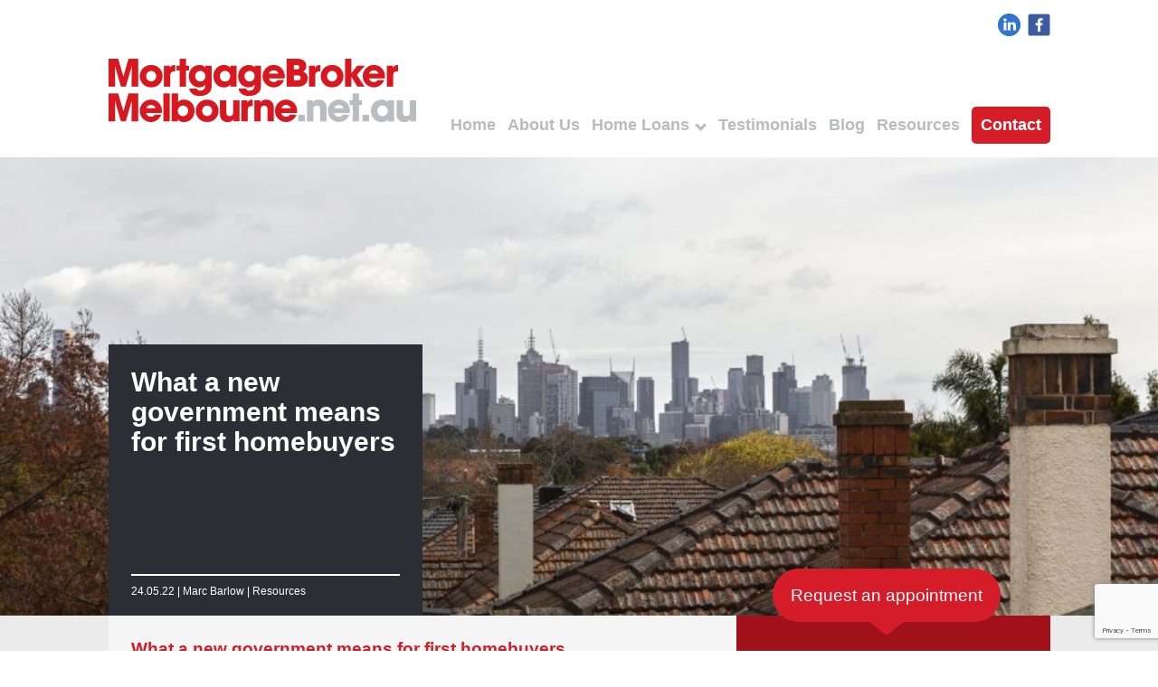

--- FILE ---
content_type: text/html; charset=UTF-8
request_url: https://mortgagebrokermelbourne.net.au/what-a-new-government-means-for-first-homebuyers/
body_size: 62401
content:
<!DOCTYPE html>
<!--[if lt IE 7]>      <html class="no-js lt-ie9 lt-ie8 lt-ie7"> <![endif]-->
<!--[if IE 7]>         <html class="no-js lt-ie9 lt-ie8"> <![endif]-->
<!--[if IE 8]>         <html class="no-js lt-ie9"> <![endif]-->
<!--[if gt IE 8]><!--> <html class="no-js"> <!--<![endif]-->
    <head>
        <meta charset="utf-8">
        <title>What a new government means for first homebuyers - Mortgage Broker Melbourne</title>
        <meta http-equiv="x-dns-prefetch-control" content="on">
        <meta name="format-detection" content="telephone=no">
        <meta name="viewport" content="width=device-width, initial-scale=1, user-scalable=no">
        <link rel="shortcut icon" href="https://mortgagebrokermelbourne.net.au/wp-content/themes/mortgagebroker-faq/images/favicon.ico.png" type="image/x-icon" />
		<!-- connect to domain of font files -->
		<link rel="preconnect" href="https://fonts.gstatic.com" crossorigin>
		<link rel="preload" as="style" href='//fonts.googleapis.com/css?family=Source+Sans+Pro:700&display=swap' rel='stylesheet' type='text/css' media="print" onload="this.media='all'">
        <link rel="preload" as="style" href='//fonts.googleapis.com/css?family=Open+Sans:400,300,400italic,800,800italic,600italic,600,300italic&display=swap' rel='stylesheet' type='text/css' media="print" onload="this.media='all'">
		

        <!--[if lt IE 9]>
            <script src="https://mortgagebrokermelbourne.net.au/wp-content/themes/mortgagebroker-faq/js/vendor/html5shiv.js"></script>
        <![endif]-->
		<link rel="preload" as="image" href="https://mortgagebrokermelbourne.net.au/wp-content/uploads/2015/02/Untitled-1.jpg">
        <meta name='robots' content='index, follow, max-image-preview:large, max-snippet:-1, max-video-preview:-1' />
	<style>img:is([sizes="auto" i], [sizes^="auto," i]) { contain-intrinsic-size: 3000px 1500px }</style>
	
	<!-- This site is optimized with the Yoast SEO plugin v26.7 - https://yoast.com/wordpress/plugins/seo/ -->
	<link rel="canonical" href="https://mortgagebrokermelbourne.net.au/what-a-new-government-means-for-first-homebuyers/" />
	<meta property="og:locale" content="en_US" />
	<meta property="og:type" content="article" />
	<meta property="og:title" content="What a new government means for first homebuyers - Mortgage Broker Melbourne" />
	<meta property="og:description" content="One of the big differences between the two major parties (and the Greens) in the 2022 federal election was housing policy. With everyone acknowledging a ‘crisis’ in housing affordability, nobody quite knew how to best tackle Read more..." />
	<meta property="og:url" content="https://mortgagebrokermelbourne.net.au/what-a-new-government-means-for-first-homebuyers/" />
	<meta property="og:site_name" content="Mortgage Broker Melbourne" />
	<meta property="article:published_time" content="2022-05-24T04:53:36+00:00" />
	<meta property="og:image" content="https://mortgagebrokermelbourne.net.au/wp-content/uploads/2020/09/iStock-1184149721.jpg" />
	<meta property="og:image:width" content="2121" />
	<meta property="og:image:height" content="1414" />
	<meta property="og:image:type" content="image/jpeg" />
	<meta name="author" content="Marc Barlow" />
	<meta name="twitter:label1" content="Written by" />
	<meta name="twitter:data1" content="Marc Barlow" />
	<meta name="twitter:label2" content="Est. reading time" />
	<meta name="twitter:data2" content="4 minutes" />
	<script type="application/ld+json" class="yoast-schema-graph">{"@context":"https://schema.org","@graph":[{"@type":"Article","@id":"https://mortgagebrokermelbourne.net.au/what-a-new-government-means-for-first-homebuyers/#article","isPartOf":{"@id":"https://mortgagebrokermelbourne.net.au/what-a-new-government-means-for-first-homebuyers/"},"author":{"name":"Marc Barlow","@id":"https://mortgagebrokermelbourne.net.au/#/schema/person/cd36b5708bb279c7e810d9c6ade4f7fd"},"headline":"What a new government means for first homebuyers","datePublished":"2022-05-24T04:53:36+00:00","mainEntityOfPage":{"@id":"https://mortgagebrokermelbourne.net.au/what-a-new-government-means-for-first-homebuyers/"},"wordCount":725,"image":{"@id":"https://mortgagebrokermelbourne.net.au/what-a-new-government-means-for-first-homebuyers/#primaryimage"},"thumbnailUrl":"https://mortgagebrokermelbourne.net.au/wp-content/uploads/2020/09/iStock-1184149721.jpg","articleSection":["Resources"],"inLanguage":"en-US"},{"@type":"WebPage","@id":"https://mortgagebrokermelbourne.net.au/what-a-new-government-means-for-first-homebuyers/","url":"https://mortgagebrokermelbourne.net.au/what-a-new-government-means-for-first-homebuyers/","name":"What a new government means for first homebuyers - Mortgage Broker Melbourne","isPartOf":{"@id":"https://mortgagebrokermelbourne.net.au/#website"},"primaryImageOfPage":{"@id":"https://mortgagebrokermelbourne.net.au/what-a-new-government-means-for-first-homebuyers/#primaryimage"},"image":{"@id":"https://mortgagebrokermelbourne.net.au/what-a-new-government-means-for-first-homebuyers/#primaryimage"},"thumbnailUrl":"https://mortgagebrokermelbourne.net.au/wp-content/uploads/2020/09/iStock-1184149721.jpg","datePublished":"2022-05-24T04:53:36+00:00","author":{"@id":"https://mortgagebrokermelbourne.net.au/#/schema/person/cd36b5708bb279c7e810d9c6ade4f7fd"},"breadcrumb":{"@id":"https://mortgagebrokermelbourne.net.au/what-a-new-government-means-for-first-homebuyers/#breadcrumb"},"inLanguage":"en-US","potentialAction":[{"@type":"ReadAction","target":["https://mortgagebrokermelbourne.net.au/what-a-new-government-means-for-first-homebuyers/"]}]},{"@type":"ImageObject","inLanguage":"en-US","@id":"https://mortgagebrokermelbourne.net.au/what-a-new-government-means-for-first-homebuyers/#primaryimage","url":"https://mortgagebrokermelbourne.net.au/wp-content/uploads/2020/09/iStock-1184149721.jpg","contentUrl":"https://mortgagebrokermelbourne.net.au/wp-content/uploads/2020/09/iStock-1184149721.jpg","width":2121,"height":1414,"caption":"Skyline view of Melbourne from vintage Hawthorne home and rooftop balcony."},{"@type":"BreadcrumbList","@id":"https://mortgagebrokermelbourne.net.au/what-a-new-government-means-for-first-homebuyers/#breadcrumb","itemListElement":[{"@type":"ListItem","position":1,"name":"Home","item":"https://mortgagebrokermelbourne.net.au/"},{"@type":"ListItem","position":2,"name":"What a new government means for first homebuyers"}]},{"@type":"WebSite","@id":"https://mortgagebrokermelbourne.net.au/#website","url":"https://mortgagebrokermelbourne.net.au/","name":"Mortgage Broker Melbourne","description":"Mortgage Broker - Home Loans Melbourne","potentialAction":[{"@type":"SearchAction","target":{"@type":"EntryPoint","urlTemplate":"https://mortgagebrokermelbourne.net.au/?s={search_term_string}"},"query-input":{"@type":"PropertyValueSpecification","valueRequired":true,"valueName":"search_term_string"}}],"inLanguage":"en-US"},{"@type":"Person","@id":"https://mortgagebrokermelbourne.net.au/#/schema/person/cd36b5708bb279c7e810d9c6ade4f7fd","name":"Marc Barlow","image":{"@type":"ImageObject","inLanguage":"en-US","@id":"https://mortgagebrokermelbourne.net.au/#/schema/person/image/","url":"https://secure.gravatar.com/avatar/17d39afc4f9e0b3363cf10f11273f47d30158e7f09b91dcdeb9b5cce46ec112f?s=96&d=mm&r=g","contentUrl":"https://secure.gravatar.com/avatar/17d39afc4f9e0b3363cf10f11273f47d30158e7f09b91dcdeb9b5cce46ec112f?s=96&d=mm&r=g","caption":"Marc Barlow"},"description":"Marc has been a professional lender for 28 years. After beginning his career in 1990 with a UK Building Society, he moved to Australia where he held several different retail banking roles. In 1999 it became clear to him that a mortgage broker would eventually become an obvious choice for someone looking for a home loan so he took the plunge and became an independent broker. He hasn't looked back since!","sameAs":["https://www.linkedin.com/in/marc-barlow-a69a2221/"],"url":"https://mortgagebrokermelbourne.net.au/author/marc/"}]}</script>
	<!-- / Yoast SEO plugin. -->


<link rel='dns-prefetch' href='//maps.google.com' />
<link rel='dns-prefetch' href='//pro.crunchify.com' />
<link rel="alternate" type="application/rss+xml" title="Mortgage Broker Melbourne &raquo; Feed" href="https://mortgagebrokermelbourne.net.au/feed/" />
<link rel="alternate" type="application/rss+xml" title="Mortgage Broker Melbourne &raquo; Comments Feed" href="https://mortgagebrokermelbourne.net.au/comments/feed/" />
<script type="text/javascript">
/* <![CDATA[ */
window._wpemojiSettings = {"baseUrl":"https:\/\/s.w.org\/images\/core\/emoji\/16.0.1\/72x72\/","ext":".png","svgUrl":"https:\/\/s.w.org\/images\/core\/emoji\/16.0.1\/svg\/","svgExt":".svg","source":{"concatemoji":"https:\/\/mortgagebrokermelbourne.net.au\/wp-includes\/js\/wp-emoji-release.min.js?ver=6.8.3"}};
/*! This file is auto-generated */
!function(s,n){var o,i,e;function c(e){try{var t={supportTests:e,timestamp:(new Date).valueOf()};sessionStorage.setItem(o,JSON.stringify(t))}catch(e){}}function p(e,t,n){e.clearRect(0,0,e.canvas.width,e.canvas.height),e.fillText(t,0,0);var t=new Uint32Array(e.getImageData(0,0,e.canvas.width,e.canvas.height).data),a=(e.clearRect(0,0,e.canvas.width,e.canvas.height),e.fillText(n,0,0),new Uint32Array(e.getImageData(0,0,e.canvas.width,e.canvas.height).data));return t.every(function(e,t){return e===a[t]})}function u(e,t){e.clearRect(0,0,e.canvas.width,e.canvas.height),e.fillText(t,0,0);for(var n=e.getImageData(16,16,1,1),a=0;a<n.data.length;a++)if(0!==n.data[a])return!1;return!0}function f(e,t,n,a){switch(t){case"flag":return n(e,"\ud83c\udff3\ufe0f\u200d\u26a7\ufe0f","\ud83c\udff3\ufe0f\u200b\u26a7\ufe0f")?!1:!n(e,"\ud83c\udde8\ud83c\uddf6","\ud83c\udde8\u200b\ud83c\uddf6")&&!n(e,"\ud83c\udff4\udb40\udc67\udb40\udc62\udb40\udc65\udb40\udc6e\udb40\udc67\udb40\udc7f","\ud83c\udff4\u200b\udb40\udc67\u200b\udb40\udc62\u200b\udb40\udc65\u200b\udb40\udc6e\u200b\udb40\udc67\u200b\udb40\udc7f");case"emoji":return!a(e,"\ud83e\udedf")}return!1}function g(e,t,n,a){var r="undefined"!=typeof WorkerGlobalScope&&self instanceof WorkerGlobalScope?new OffscreenCanvas(300,150):s.createElement("canvas"),o=r.getContext("2d",{willReadFrequently:!0}),i=(o.textBaseline="top",o.font="600 32px Arial",{});return e.forEach(function(e){i[e]=t(o,e,n,a)}),i}function t(e){var t=s.createElement("script");t.src=e,t.defer=!0,s.head.appendChild(t)}"undefined"!=typeof Promise&&(o="wpEmojiSettingsSupports",i=["flag","emoji"],n.supports={everything:!0,everythingExceptFlag:!0},e=new Promise(function(e){s.addEventListener("DOMContentLoaded",e,{once:!0})}),new Promise(function(t){var n=function(){try{var e=JSON.parse(sessionStorage.getItem(o));if("object"==typeof e&&"number"==typeof e.timestamp&&(new Date).valueOf()<e.timestamp+604800&&"object"==typeof e.supportTests)return e.supportTests}catch(e){}return null}();if(!n){if("undefined"!=typeof Worker&&"undefined"!=typeof OffscreenCanvas&&"undefined"!=typeof URL&&URL.createObjectURL&&"undefined"!=typeof Blob)try{var e="postMessage("+g.toString()+"("+[JSON.stringify(i),f.toString(),p.toString(),u.toString()].join(",")+"));",a=new Blob([e],{type:"text/javascript"}),r=new Worker(URL.createObjectURL(a),{name:"wpTestEmojiSupports"});return void(r.onmessage=function(e){c(n=e.data),r.terminate(),t(n)})}catch(e){}c(n=g(i,f,p,u))}t(n)}).then(function(e){for(var t in e)n.supports[t]=e[t],n.supports.everything=n.supports.everything&&n.supports[t],"flag"!==t&&(n.supports.everythingExceptFlag=n.supports.everythingExceptFlag&&n.supports[t]);n.supports.everythingExceptFlag=n.supports.everythingExceptFlag&&!n.supports.flag,n.DOMReady=!1,n.readyCallback=function(){n.DOMReady=!0}}).then(function(){return e}).then(function(){var e;n.supports.everything||(n.readyCallback(),(e=n.source||{}).concatemoji?t(e.concatemoji):e.wpemoji&&e.twemoji&&(t(e.twemoji),t(e.wpemoji)))}))}((window,document),window._wpemojiSettings);
/* ]]> */
</script>
<style id='wp-emoji-styles-inline-css' type='text/css'>

	img.wp-smiley, img.emoji {
		display: inline !important;
		border: none !important;
		box-shadow: none !important;
		height: 1em !important;
		width: 1em !important;
		margin: 0 0.07em !important;
		vertical-align: -0.1em !important;
		background: none !important;
		padding: 0 !important;
	}
</style>
<link rel='stylesheet' id='wp-block-library-css' href='https://mortgagebrokermelbourne.net.au/wp-includes/css/dist/block-library/style.min.css?ver=6.8.3' type='text/css' media='all' />
<style id='classic-theme-styles-inline-css' type='text/css'>
/*! This file is auto-generated */
.wp-block-button__link{color:#fff;background-color:#32373c;border-radius:9999px;box-shadow:none;text-decoration:none;padding:calc(.667em + 2px) calc(1.333em + 2px);font-size:1.125em}.wp-block-file__button{background:#32373c;color:#fff;text-decoration:none}
</style>
<link rel='stylesheet' id='activecampaign-form-block-css' href='https://mortgagebrokermelbourne.net.au/wp-content/plugins/activecampaign-subscription-forms/activecampaign-form-block/build/style-index.css?ver=1763134620' type='text/css' media='all' />
<style id='global-styles-inline-css' type='text/css'>
:root{--wp--preset--aspect-ratio--square: 1;--wp--preset--aspect-ratio--4-3: 4/3;--wp--preset--aspect-ratio--3-4: 3/4;--wp--preset--aspect-ratio--3-2: 3/2;--wp--preset--aspect-ratio--2-3: 2/3;--wp--preset--aspect-ratio--16-9: 16/9;--wp--preset--aspect-ratio--9-16: 9/16;--wp--preset--color--black: #000000;--wp--preset--color--cyan-bluish-gray: #abb8c3;--wp--preset--color--white: #ffffff;--wp--preset--color--pale-pink: #f78da7;--wp--preset--color--vivid-red: #cf2e2e;--wp--preset--color--luminous-vivid-orange: #ff6900;--wp--preset--color--luminous-vivid-amber: #fcb900;--wp--preset--color--light-green-cyan: #7bdcb5;--wp--preset--color--vivid-green-cyan: #00d084;--wp--preset--color--pale-cyan-blue: #8ed1fc;--wp--preset--color--vivid-cyan-blue: #0693e3;--wp--preset--color--vivid-purple: #9b51e0;--wp--preset--gradient--vivid-cyan-blue-to-vivid-purple: linear-gradient(135deg,rgba(6,147,227,1) 0%,rgb(155,81,224) 100%);--wp--preset--gradient--light-green-cyan-to-vivid-green-cyan: linear-gradient(135deg,rgb(122,220,180) 0%,rgb(0,208,130) 100%);--wp--preset--gradient--luminous-vivid-amber-to-luminous-vivid-orange: linear-gradient(135deg,rgba(252,185,0,1) 0%,rgba(255,105,0,1) 100%);--wp--preset--gradient--luminous-vivid-orange-to-vivid-red: linear-gradient(135deg,rgba(255,105,0,1) 0%,rgb(207,46,46) 100%);--wp--preset--gradient--very-light-gray-to-cyan-bluish-gray: linear-gradient(135deg,rgb(238,238,238) 0%,rgb(169,184,195) 100%);--wp--preset--gradient--cool-to-warm-spectrum: linear-gradient(135deg,rgb(74,234,220) 0%,rgb(151,120,209) 20%,rgb(207,42,186) 40%,rgb(238,44,130) 60%,rgb(251,105,98) 80%,rgb(254,248,76) 100%);--wp--preset--gradient--blush-light-purple: linear-gradient(135deg,rgb(255,206,236) 0%,rgb(152,150,240) 100%);--wp--preset--gradient--blush-bordeaux: linear-gradient(135deg,rgb(254,205,165) 0%,rgb(254,45,45) 50%,rgb(107,0,62) 100%);--wp--preset--gradient--luminous-dusk: linear-gradient(135deg,rgb(255,203,112) 0%,rgb(199,81,192) 50%,rgb(65,88,208) 100%);--wp--preset--gradient--pale-ocean: linear-gradient(135deg,rgb(255,245,203) 0%,rgb(182,227,212) 50%,rgb(51,167,181) 100%);--wp--preset--gradient--electric-grass: linear-gradient(135deg,rgb(202,248,128) 0%,rgb(113,206,126) 100%);--wp--preset--gradient--midnight: linear-gradient(135deg,rgb(2,3,129) 0%,rgb(40,116,252) 100%);--wp--preset--font-size--small: 13px;--wp--preset--font-size--medium: 20px;--wp--preset--font-size--large: 36px;--wp--preset--font-size--x-large: 42px;--wp--preset--spacing--20: 0.44rem;--wp--preset--spacing--30: 0.67rem;--wp--preset--spacing--40: 1rem;--wp--preset--spacing--50: 1.5rem;--wp--preset--spacing--60: 2.25rem;--wp--preset--spacing--70: 3.38rem;--wp--preset--spacing--80: 5.06rem;--wp--preset--shadow--natural: 6px 6px 9px rgba(0, 0, 0, 0.2);--wp--preset--shadow--deep: 12px 12px 50px rgba(0, 0, 0, 0.4);--wp--preset--shadow--sharp: 6px 6px 0px rgba(0, 0, 0, 0.2);--wp--preset--shadow--outlined: 6px 6px 0px -3px rgba(255, 255, 255, 1), 6px 6px rgba(0, 0, 0, 1);--wp--preset--shadow--crisp: 6px 6px 0px rgba(0, 0, 0, 1);}:where(.is-layout-flex){gap: 0.5em;}:where(.is-layout-grid){gap: 0.5em;}body .is-layout-flex{display: flex;}.is-layout-flex{flex-wrap: wrap;align-items: center;}.is-layout-flex > :is(*, div){margin: 0;}body .is-layout-grid{display: grid;}.is-layout-grid > :is(*, div){margin: 0;}:where(.wp-block-columns.is-layout-flex){gap: 2em;}:where(.wp-block-columns.is-layout-grid){gap: 2em;}:where(.wp-block-post-template.is-layout-flex){gap: 1.25em;}:where(.wp-block-post-template.is-layout-grid){gap: 1.25em;}.has-black-color{color: var(--wp--preset--color--black) !important;}.has-cyan-bluish-gray-color{color: var(--wp--preset--color--cyan-bluish-gray) !important;}.has-white-color{color: var(--wp--preset--color--white) !important;}.has-pale-pink-color{color: var(--wp--preset--color--pale-pink) !important;}.has-vivid-red-color{color: var(--wp--preset--color--vivid-red) !important;}.has-luminous-vivid-orange-color{color: var(--wp--preset--color--luminous-vivid-orange) !important;}.has-luminous-vivid-amber-color{color: var(--wp--preset--color--luminous-vivid-amber) !important;}.has-light-green-cyan-color{color: var(--wp--preset--color--light-green-cyan) !important;}.has-vivid-green-cyan-color{color: var(--wp--preset--color--vivid-green-cyan) !important;}.has-pale-cyan-blue-color{color: var(--wp--preset--color--pale-cyan-blue) !important;}.has-vivid-cyan-blue-color{color: var(--wp--preset--color--vivid-cyan-blue) !important;}.has-vivid-purple-color{color: var(--wp--preset--color--vivid-purple) !important;}.has-black-background-color{background-color: var(--wp--preset--color--black) !important;}.has-cyan-bluish-gray-background-color{background-color: var(--wp--preset--color--cyan-bluish-gray) !important;}.has-white-background-color{background-color: var(--wp--preset--color--white) !important;}.has-pale-pink-background-color{background-color: var(--wp--preset--color--pale-pink) !important;}.has-vivid-red-background-color{background-color: var(--wp--preset--color--vivid-red) !important;}.has-luminous-vivid-orange-background-color{background-color: var(--wp--preset--color--luminous-vivid-orange) !important;}.has-luminous-vivid-amber-background-color{background-color: var(--wp--preset--color--luminous-vivid-amber) !important;}.has-light-green-cyan-background-color{background-color: var(--wp--preset--color--light-green-cyan) !important;}.has-vivid-green-cyan-background-color{background-color: var(--wp--preset--color--vivid-green-cyan) !important;}.has-pale-cyan-blue-background-color{background-color: var(--wp--preset--color--pale-cyan-blue) !important;}.has-vivid-cyan-blue-background-color{background-color: var(--wp--preset--color--vivid-cyan-blue) !important;}.has-vivid-purple-background-color{background-color: var(--wp--preset--color--vivid-purple) !important;}.has-black-border-color{border-color: var(--wp--preset--color--black) !important;}.has-cyan-bluish-gray-border-color{border-color: var(--wp--preset--color--cyan-bluish-gray) !important;}.has-white-border-color{border-color: var(--wp--preset--color--white) !important;}.has-pale-pink-border-color{border-color: var(--wp--preset--color--pale-pink) !important;}.has-vivid-red-border-color{border-color: var(--wp--preset--color--vivid-red) !important;}.has-luminous-vivid-orange-border-color{border-color: var(--wp--preset--color--luminous-vivid-orange) !important;}.has-luminous-vivid-amber-border-color{border-color: var(--wp--preset--color--luminous-vivid-amber) !important;}.has-light-green-cyan-border-color{border-color: var(--wp--preset--color--light-green-cyan) !important;}.has-vivid-green-cyan-border-color{border-color: var(--wp--preset--color--vivid-green-cyan) !important;}.has-pale-cyan-blue-border-color{border-color: var(--wp--preset--color--pale-cyan-blue) !important;}.has-vivid-cyan-blue-border-color{border-color: var(--wp--preset--color--vivid-cyan-blue) !important;}.has-vivid-purple-border-color{border-color: var(--wp--preset--color--vivid-purple) !important;}.has-vivid-cyan-blue-to-vivid-purple-gradient-background{background: var(--wp--preset--gradient--vivid-cyan-blue-to-vivid-purple) !important;}.has-light-green-cyan-to-vivid-green-cyan-gradient-background{background: var(--wp--preset--gradient--light-green-cyan-to-vivid-green-cyan) !important;}.has-luminous-vivid-amber-to-luminous-vivid-orange-gradient-background{background: var(--wp--preset--gradient--luminous-vivid-amber-to-luminous-vivid-orange) !important;}.has-luminous-vivid-orange-to-vivid-red-gradient-background{background: var(--wp--preset--gradient--luminous-vivid-orange-to-vivid-red) !important;}.has-very-light-gray-to-cyan-bluish-gray-gradient-background{background: var(--wp--preset--gradient--very-light-gray-to-cyan-bluish-gray) !important;}.has-cool-to-warm-spectrum-gradient-background{background: var(--wp--preset--gradient--cool-to-warm-spectrum) !important;}.has-blush-light-purple-gradient-background{background: var(--wp--preset--gradient--blush-light-purple) !important;}.has-blush-bordeaux-gradient-background{background: var(--wp--preset--gradient--blush-bordeaux) !important;}.has-luminous-dusk-gradient-background{background: var(--wp--preset--gradient--luminous-dusk) !important;}.has-pale-ocean-gradient-background{background: var(--wp--preset--gradient--pale-ocean) !important;}.has-electric-grass-gradient-background{background: var(--wp--preset--gradient--electric-grass) !important;}.has-midnight-gradient-background{background: var(--wp--preset--gradient--midnight) !important;}.has-small-font-size{font-size: var(--wp--preset--font-size--small) !important;}.has-medium-font-size{font-size: var(--wp--preset--font-size--medium) !important;}.has-large-font-size{font-size: var(--wp--preset--font-size--large) !important;}.has-x-large-font-size{font-size: var(--wp--preset--font-size--x-large) !important;}
:where(.wp-block-post-template.is-layout-flex){gap: 1.25em;}:where(.wp-block-post-template.is-layout-grid){gap: 1.25em;}
:where(.wp-block-columns.is-layout-flex){gap: 2em;}:where(.wp-block-columns.is-layout-grid){gap: 2em;}
:root :where(.wp-block-pullquote){font-size: 1.5em;line-height: 1.6;}
</style>
<link rel='stylesheet' id='contact-form-7-css' href='https://mortgagebrokermelbourne.net.au/wp-content/plugins/contact-form-7/includes/css/styles.css?ver=6.1.4' type='text/css' media='all' />
<link rel='stylesheet' id='mort-style-css' href='https://mortgagebrokermelbourne.net.au/wp-content/themes/mortgagebroker-faq/style.css?ver=6.8.3' type='text/css' media='all' />
<link rel='stylesheet' id='mort-style-faq-css' href='https://mortgagebrokermelbourne.net.au/wp-content/themes/mortgagebroker-faq/resources/css/styles.sass.min.css?ver=6.8.3' type='text/css' media='all' />
<link rel='stylesheet' id='mort-style-brokers-css' href='https://mortgagebrokermelbourne.net.au/wp-content/themes/mortgagebroker-faq/brokers.css?ver=6.8.3' type='text/css' media='all' />
<!-- This site uses the Google Analytics by MonsterInsights plugin v5.5.4 - Universal enabled - https://www.monsterinsights.com/ -->
<script type="text/javascript">
	(function(i,s,o,g,r,a,m){i['GoogleAnalyticsObject']=r;i[r]=i[r]||function(){
		(i[r].q=i[r].q||[]).push(arguments)},i[r].l=1*new Date();a=s.createElement(o),
		m=s.getElementsByTagName(o)[0];a.async=1;a.src=g;m.parentNode.insertBefore(a,m)
	})(window,document,'script','//www.google-analytics.com/analytics.js','__gaTracker');

	__gaTracker('create', 'UA-5901140-1', 'auto');
	__gaTracker('set', 'forceSSL', true);
	__gaTracker('send','pageview');

</script>
<!-- / Google Analytics by MonsterInsights -->
<script type="text/javascript" src="https://mortgagebrokermelbourne.net.au/wp-includes/js/jquery/jquery.min.js?ver=3.7.1" id="jquery-core-js"></script>
<script type="text/javascript" src="https://mortgagebrokermelbourne.net.au/wp-includes/js/jquery/jquery-migrate.min.js?ver=3.4.1" id="jquery-migrate-js"></script>
<script type="text/javascript" src="https://pro.crunchify.com/typed.min.js?ver=6.8.3" id="typedJS-js"></script>
<link rel="https://api.w.org/" href="https://mortgagebrokermelbourne.net.au/wp-json/" /><link rel="alternate" title="JSON" type="application/json" href="https://mortgagebrokermelbourne.net.au/wp-json/wp/v2/posts/1645" /><link rel="EditURI" type="application/rsd+xml" title="RSD" href="https://mortgagebrokermelbourne.net.au/xmlrpc.php?rsd" />
<meta name="generator" content="WordPress 6.8.3" />
<link rel='shortlink' href='https://mortgagebrokermelbourne.net.au/?p=1645' />
<link rel="alternate" title="oEmbed (JSON)" type="application/json+oembed" href="https://mortgagebrokermelbourne.net.au/wp-json/oembed/1.0/embed?url=https%3A%2F%2Fmortgagebrokermelbourne.net.au%2Fwhat-a-new-government-means-for-first-homebuyers%2F" />
<link rel="alternate" title="oEmbed (XML)" type="text/xml+oembed" href="https://mortgagebrokermelbourne.net.au/wp-json/oembed/1.0/embed?url=https%3A%2F%2Fmortgagebrokermelbourne.net.au%2Fwhat-a-new-government-means-for-first-homebuyers%2F&#038;format=xml" />
<style type="text/css">.saboxplugin-wrap{-webkit-box-sizing:border-box;-moz-box-sizing:border-box;-ms-box-sizing:border-box;box-sizing:border-box;border:1px solid #eee;width:100%;clear:both;display:block;overflow:hidden;word-wrap:break-word;position:relative}.saboxplugin-wrap .saboxplugin-gravatar{float:left;padding:0 20px 20px 20px}.saboxplugin-wrap .saboxplugin-gravatar img{max-width:100px;height:auto;border-radius:0;}.saboxplugin-wrap .saboxplugin-authorname{font-size:18px;line-height:1;margin:20px 0 0 20px;display:block}.saboxplugin-wrap .saboxplugin-authorname a{text-decoration:none}.saboxplugin-wrap .saboxplugin-authorname a:focus{outline:0}.saboxplugin-wrap .saboxplugin-desc{display:block;margin:5px 20px}.saboxplugin-wrap .saboxplugin-desc a{text-decoration:underline}.saboxplugin-wrap .saboxplugin-desc p{margin:5px 0 12px}.saboxplugin-wrap .saboxplugin-web{margin:0 20px 15px;text-align:left}.saboxplugin-wrap .sab-web-position{text-align:right}.saboxplugin-wrap .saboxplugin-web a{color:#ccc;text-decoration:none}.saboxplugin-wrap .saboxplugin-socials{position:relative;display:block;background:#fcfcfc;padding:5px;border-top:1px solid #eee}.saboxplugin-wrap .saboxplugin-socials a svg{width:20px;height:20px}.saboxplugin-wrap .saboxplugin-socials a svg .st2{fill:#fff; transform-origin:center center;}.saboxplugin-wrap .saboxplugin-socials a svg .st1{fill:rgba(0,0,0,.3)}.saboxplugin-wrap .saboxplugin-socials a:hover{opacity:.8;-webkit-transition:opacity .4s;-moz-transition:opacity .4s;-o-transition:opacity .4s;transition:opacity .4s;box-shadow:none!important;-webkit-box-shadow:none!important}.saboxplugin-wrap .saboxplugin-socials .saboxplugin-icon-color{box-shadow:none;padding:0;border:0;-webkit-transition:opacity .4s;-moz-transition:opacity .4s;-o-transition:opacity .4s;transition:opacity .4s;display:inline-block;color:#fff;font-size:0;text-decoration:inherit;margin:5px;-webkit-border-radius:0;-moz-border-radius:0;-ms-border-radius:0;-o-border-radius:0;border-radius:0;overflow:hidden}.saboxplugin-wrap .saboxplugin-socials .saboxplugin-icon-grey{text-decoration:inherit;box-shadow:none;position:relative;display:-moz-inline-stack;display:inline-block;vertical-align:middle;zoom:1;margin:10px 5px;color:#444;fill:#444}.clearfix:after,.clearfix:before{content:' ';display:table;line-height:0;clear:both}.ie7 .clearfix{zoom:1}.saboxplugin-socials.sabox-colored .saboxplugin-icon-color .sab-twitch{border-color:#38245c}.saboxplugin-socials.sabox-colored .saboxplugin-icon-color .sab-behance{border-color:#003eb0}.saboxplugin-socials.sabox-colored .saboxplugin-icon-color .sab-deviantart{border-color:#036824}.saboxplugin-socials.sabox-colored .saboxplugin-icon-color .sab-digg{border-color:#00327c}.saboxplugin-socials.sabox-colored .saboxplugin-icon-color .sab-dribbble{border-color:#ba1655}.saboxplugin-socials.sabox-colored .saboxplugin-icon-color .sab-facebook{border-color:#1e2e4f}.saboxplugin-socials.sabox-colored .saboxplugin-icon-color .sab-flickr{border-color:#003576}.saboxplugin-socials.sabox-colored .saboxplugin-icon-color .sab-github{border-color:#264874}.saboxplugin-socials.sabox-colored .saboxplugin-icon-color .sab-google{border-color:#0b51c5}.saboxplugin-socials.sabox-colored .saboxplugin-icon-color .sab-html5{border-color:#902e13}.saboxplugin-socials.sabox-colored .saboxplugin-icon-color .sab-instagram{border-color:#1630aa}.saboxplugin-socials.sabox-colored .saboxplugin-icon-color .sab-linkedin{border-color:#00344f}.saboxplugin-socials.sabox-colored .saboxplugin-icon-color .sab-pinterest{border-color:#5b040e}.saboxplugin-socials.sabox-colored .saboxplugin-icon-color .sab-reddit{border-color:#992900}.saboxplugin-socials.sabox-colored .saboxplugin-icon-color .sab-rss{border-color:#a43b0a}.saboxplugin-socials.sabox-colored .saboxplugin-icon-color .sab-sharethis{border-color:#5d8420}.saboxplugin-socials.sabox-colored .saboxplugin-icon-color .sab-soundcloud{border-color:#995200}.saboxplugin-socials.sabox-colored .saboxplugin-icon-color .sab-spotify{border-color:#0f612c}.saboxplugin-socials.sabox-colored .saboxplugin-icon-color .sab-stackoverflow{border-color:#a95009}.saboxplugin-socials.sabox-colored .saboxplugin-icon-color .sab-steam{border-color:#006388}.saboxplugin-socials.sabox-colored .saboxplugin-icon-color .sab-user_email{border-color:#b84e05}.saboxplugin-socials.sabox-colored .saboxplugin-icon-color .sab-tumblr{border-color:#10151b}.saboxplugin-socials.sabox-colored .saboxplugin-icon-color .sab-twitter{border-color:#0967a0}.saboxplugin-socials.sabox-colored .saboxplugin-icon-color .sab-vimeo{border-color:#0d7091}.saboxplugin-socials.sabox-colored .saboxplugin-icon-color .sab-windows{border-color:#003f71}.saboxplugin-socials.sabox-colored .saboxplugin-icon-color .sab-whatsapp{border-color:#003f71}.saboxplugin-socials.sabox-colored .saboxplugin-icon-color .sab-wordpress{border-color:#0f3647}.saboxplugin-socials.sabox-colored .saboxplugin-icon-color .sab-yahoo{border-color:#14002d}.saboxplugin-socials.sabox-colored .saboxplugin-icon-color .sab-youtube{border-color:#900}.saboxplugin-socials.sabox-colored .saboxplugin-icon-color .sab-xing{border-color:#000202}.saboxplugin-socials.sabox-colored .saboxplugin-icon-color .sab-mixcloud{border-color:#2475a0}.saboxplugin-socials.sabox-colored .saboxplugin-icon-color .sab-vk{border-color:#243549}.saboxplugin-socials.sabox-colored .saboxplugin-icon-color .sab-medium{border-color:#00452c}.saboxplugin-socials.sabox-colored .saboxplugin-icon-color .sab-quora{border-color:#420e00}.saboxplugin-socials.sabox-colored .saboxplugin-icon-color .sab-meetup{border-color:#9b181c}.saboxplugin-socials.sabox-colored .saboxplugin-icon-color .sab-goodreads{border-color:#000}.saboxplugin-socials.sabox-colored .saboxplugin-icon-color .sab-snapchat{border-color:#999700}.saboxplugin-socials.sabox-colored .saboxplugin-icon-color .sab-500px{border-color:#00557f}.saboxplugin-socials.sabox-colored .saboxplugin-icon-color .sab-mastodont{border-color:#185886}.sabox-plus-item{margin-bottom:20px}@media screen and (max-width:480px){.saboxplugin-wrap{text-align:center}.saboxplugin-wrap .saboxplugin-gravatar{float:none;padding:20px 0;text-align:center;margin:0 auto;display:block}.saboxplugin-wrap .saboxplugin-gravatar img{float:none;display:inline-block;display:-moz-inline-stack;vertical-align:middle;zoom:1}.saboxplugin-wrap .saboxplugin-desc{margin:0 10px 20px;text-align:center}.saboxplugin-wrap .saboxplugin-authorname{text-align:center;margin:10px 0 20px}}body .saboxplugin-authorname a,body .saboxplugin-authorname a:hover{box-shadow:none;-webkit-box-shadow:none}a.sab-profile-edit{font-size:16px!important;line-height:1!important}.sab-edit-settings a,a.sab-profile-edit{color:#0073aa!important;box-shadow:none!important;-webkit-box-shadow:none!important}.sab-edit-settings{margin-right:15px;position:absolute;right:0;z-index:2;bottom:10px;line-height:20px}.sab-edit-settings i{margin-left:5px}.saboxplugin-socials{line-height:1!important}.rtl .saboxplugin-wrap .saboxplugin-gravatar{float:right}.rtl .saboxplugin-wrap .saboxplugin-authorname{display:flex;align-items:center}.rtl .saboxplugin-wrap .saboxplugin-authorname .sab-profile-edit{margin-right:10px}.rtl .sab-edit-settings{right:auto;left:0}img.sab-custom-avatar{max-width:75px;}.saboxplugin-wrap {margin-top:0px; margin-bottom:0px; padding: 0px 0px }.saboxplugin-wrap .saboxplugin-authorname {font-size:18px; line-height:25px;}.saboxplugin-wrap .saboxplugin-desc p, .saboxplugin-wrap .saboxplugin-desc {font-size:14px !important; line-height:21px !important;}.saboxplugin-wrap .saboxplugin-web {font-size:14px;}.saboxplugin-wrap .saboxplugin-socials a svg {width:18px;height:18px;}</style><link rel="icon" href="https://mortgagebrokermelbourne.net.au/wp-content/uploads/2022/11/cropped-mortgage-melb-favicon-32x32.png" sizes="32x32" />
<link rel="icon" href="https://mortgagebrokermelbourne.net.au/wp-content/uploads/2022/11/cropped-mortgage-melb-favicon-192x192.png" sizes="192x192" />
<link rel="apple-touch-icon" href="https://mortgagebrokermelbourne.net.au/wp-content/uploads/2022/11/cropped-mortgage-melb-favicon-180x180.png" />
<meta name="msapplication-TileImage" content="https://mortgagebrokermelbourne.net.au/wp-content/uploads/2022/11/cropped-mortgage-melb-favicon-270x270.png" />
		<style type="text/css" id="wp-custom-css">
			.privacy h1 {
	font-size: 36px;
}

.privacy h2 {
	color: #D8181F;
    font-size: 24px;
    font-weight: 800;
}

.privacy h3 {
	color: #58585a;
    font-size: 16px;
    font-weight: 800;
}

.privacy li {
	font-size: 14px;
	  list-style-type: circle;
	margin-left:36px;
}

.privacy ul {
	margin-bottom:10px;
}

.post-template-default h3 {
    font-size: 1.7em;
    margin: 1em 0;
}

/* Contact Button CTA */

@media only screen and (min-width:767px)
	
{
	#menu-item-22 > a {
		padding:10px;
		background-color: #d51d27;
		color:white !important;
		border-radius:5px;
	}
	}

/* Testimonial Image Fix */

#page-intro.testimonials-bg {
    background: url(https://mortgagebrokermelbourne.net.au/wp-content/uploads/2015/02/Untitled-1-1024x399.jpg) top center;
	background-size:cover;
}		</style>
				
        <!-- Google Tag Manager -->
        <script>(function(w,d,s,l,i){w[l]=w[l]||[];w[l].push({'gtm.start':
        new Date().getTime(),event:'gtm.js'});var f=d.getElementsByTagName(s)[0],
        j=d.createElement(s),dl=l!='dataLayer'?'&l='+l:'';j.async=true;j.src=
        'https://www.googletagmanager.com/gtm.js?id='+i+dl;f.parentNode.insertBefore(j,f);
        })(window,document,'script','dataLayer','GTM-TSCGLB74');</script>
        <!-- End Google Tag Manager -->
	<style>
			
		@media only screen and (min-width: 1078px) {
			.col1 ul {
				float: left;
				width: auto;
			}
			.col1 ul:nth-child(2) {
				margin-left: 50px;
			}
		}


		/* 	Please do not remove styling: Nav Submenu	 */
		#menu li > a {
			color: #babbbe !important;
		}
		#menu li.contact-btn  > a {
			color: #fff !important;
		}
		#menu li.contact-btn {
			padding-bottom: 0px !important;
		}
		#menu li.contact-btn  > a:hover {
			color: #fff !important;
		}
		#menu li > a:hover,
		#menu li > a:active,
		#menu li > a:focus {
			color: #d51d27 !important;
		}
		#menu li.current-menu-item:not(.contact-btn) > a {
			color: #d51d27 !important;
		}
		.menu li {
			transition-duration: 0.5s;
		}
		li:hover {
		  cursor: pointer;
		}
		ul.menu ul li {
			list-style-type: none;
		}
		ul.menu ul li a {
			text-decoration: none;
			padding: 16px 22px 8px 12px;
			display: block;
		}
		@media only screen and (min-width: 768px) {
			header {
				padding-bottom: 0px;
			}
			.menu > li {
				padding-bottom: 25px;
			}
			ul.menu li.menu-item-has-children {
				position: relative;
			}
			ul.menu ul {
				position: absolute;
				transition: all 0.5s ease;
				top: 100%;
				left: 0;
				z-index: 99999;
				width: 180px;
				background: #fff;
			}
			ul.menu li.menu-item-has-children:hover > ul,
			ul.menu li.menu-item-has-children ul:hover {
			  visibility: visible;
			  opacity: 1;
			  display: block;
			}
			li.menu-item-has-children {
				display: inline-flex !important;
				align-items: center;
			}
			li.menu-item-has-children > a.nav-arrow-link {
				display: flex !important;
			}
		}
		@media only screen and (max-width: 768px) {
			ul.menu li.menu-item-has-children > ul {
				visibility: visible;
				opacity: 1;
			}
			header {
				padding-right: 12px;
			}
			ul.menu ul.sub-menu li a {
				padding: 10px 12px;
			}
			ul.sub-menu > li  {
				padding: 0px !important;
			}
			ul.sub-menu {
				padding-top: 20px;
			}
			li.menu-item-has-children {
				justify-content: end;
				width: 100%;
			}
		}
		ul.menu ul {
			display: none;
			visibility: hidden;
			opacity: 0;
		}
		li.menu-item-has-children {
			position: relative;
		}
		li.menu-item-has-children > a.nav-arrow-link:after {
			content: '';
			border: solid #babbbe;
			border-width: 0 3px 3px 0;
			display: inline-block;
			padding: 3px;
			transform: rotate(45deg);
			margin-left: 8px;
			margin-right: 2px;
		}
		 li.current-menu-item.menu-item-has-children > a.nav-arrow-link:after {
			border: solid #d51d27;
			border-width: 0 3px 3px 0;
		}
		li.menu-item-has-children:hover > a.nav-arrow-link:after {
			border: solid #d51d27;
			border-width: 0 3px 3px 0;
		}
	</style>

    </head>
    <body class="wp-singular post-template-default single single-post postid-1645 single-format-standard wp-theme-mortgagebroker-faq"  >		
        <!-- Google Tag Manager (noscript) -->
        <noscript><iframe src="https://www.googletagmanager.com/ns.html?id=GTM-TSCGLB74"
        height="0" width="0" style="display:none;visibility:hidden"></iframe></noscript>
        <!-- End Google Tag Manager (noscript) -->
		
        <!--[if lt IE 7]>
            <p class="browsehappy">You are using an <strong>outdated</strong> browser. Please <a href="http://browsehappy.com/">upgrade your browser</a> to improve your experience.</p>
        <![endif]-->
        <header>
            <div class="container">
                <a href="https://mortgagebrokermelbourne.net.au" id="logo">logo</a>
                <div class="social">

		            <a class="header-tooltip" href="/contact/#form">Contact Us</a>

                    <a href="https://www.linkedin.com/company/mortgage-broker-melbourne/"><img src="https://mortgagebrokermelbourne.net.au/wp-content/themes/mortgagebroker-faq/images/icon-linkedin.png" alt=""></a>
                    <a href="https://www.facebook.com/mortgagebrokermelbourne/"><img  style="width: 25px; height: 25px;" src="https://mortgagebrokermelbourne.net.au/wp-content/themes/mortgagebroker-faq/images/3-256.png" alt=""></a>
                </div>
                <!-- /.social -->
                <a href="" id="menu-toggle">
                    <span></span>
                    <span></span>
                    <span></span>
                </a>
                <ul id="menu" class="menu"><li id="menu-item-19" class="menu-item menu-item-type-post_type menu-item-object-page menu-item-home menu-item-19"><a href="https://mortgagebrokermelbourne.net.au/">Home</a></li>
<li id="menu-item-865" class="menu-item menu-item-type-post_type menu-item-object-page menu-item-865"><a href="https://mortgagebrokermelbourne.net.au/about-us/">About Us</a></li>
<li id="menu-item-23" class="menu-item menu-item-type-post_type menu-item-object-page menu-item-has-children menu-item-23"><a href="https://mortgagebrokermelbourne.net.au/home-loans/">Home Loans</a><a href="javascript:void(0);" class="nav-arrow-link"></a>
<ul class="sub-menu">
	<li id="menu-item-1871" class="menu-item menu-item-type-post_type menu-item-object-page menu-item-1871"><a href="https://mortgagebrokermelbourne.net.au/first-home-buyers/">First Home Buyers Loan</a></li>
	<li id="menu-item-1910" class="menu-item menu-item-type-post_type menu-item-object-page menu-item-1910"><a href="https://mortgagebrokermelbourne.net.au/refinancing/">Refinancing</a></li>
	<li id="menu-item-2157" class="menu-item menu-item-type-post_type menu-item-object-page menu-item-2157"><a href="https://mortgagebrokermelbourne.net.au/investment-property-loans/">Investment Property Loan</a></li>
</ul>
</li>
<li id="menu-item-25" class="menu-item menu-item-type-post_type menu-item-object-page menu-item-25"><a href="https://mortgagebrokermelbourne.net.au/testimonials/">Testimonials</a></li>
<li id="menu-item-210" class="menu-item menu-item-type-post_type menu-item-object-page menu-item-210"><a href="https://mortgagebrokermelbourne.net.au/blog/">Blog</a></li>
<li id="menu-item-342" class="menu-item menu-item-type-post_type menu-item-object-page menu-item-342"><a href="https://mortgagebrokermelbourne.net.au/resources/">Resources</a></li>
<li id="menu-item-22" class="contact-btn menu-item menu-item-type-post_type menu-item-object-page menu-item-22"><a href="https://mortgagebrokermelbourne.net.au/contact/">Contact</a></li>
</ul>            </div>
            <!-- /.container -->
        </header>
         
         <div id="page-intro" class="blog-intro" style="background-image:url(https://mortgagebrokermelbourne.net.au/wp-content/uploads/2020/09/iStock-1184149721-1024x683.jpg);background-position: center center;">
            <div class="container">
                <div class="box-info col4 col-sm-12 col-md-6">
                                       
                    <h1>What a new government means for first homebuyers</h1>
                    <div class="info">24.05.22  |  Marc Barlow  |  Resources</div>
                </div>
                <!-- /.box-info -->
            </div>
            <!-- /.container -->
        </div>
        <!-- /#page-intro -->
        <div id="main">
<!--
    	  <div class="container">
        	<div class="container__heading">
        		<h1></h1>
        	</div>
    	  </div>
-->

            <div class="container">
            	
            
                <div id="resources-wrapper" class="clearfix">
                    <div id="resources-main" class="col8 col-sm-12">
                        <h2>What a new government means for first homebuyers</h2>
                        <br>
                        <p>One of the big differences between the two major parties (and the Greens) in the 2022 federal election was housing policy. With everyone acknowledging a ‘crisis’ in housing affordability, nobody quite knew how to best tackle it.</p>
<p>Past measures (some still in place) such as the First Homebuyers Grant have certainly helped lots of people enter the housing market, but they’ve also been shown to have an inflationary effect. In short, if people have more to spend, the price will go up.</p>
<p>With a change of government, we now know what Labor will take to Parliament. Of course, the next government will rely on crossbenchers (especially the Greens and especially in the Senate). There might be some negotiating (the Greens’ policy was to build a million public houses over the next 20 years), but it’s likely the following promises will be delivered in just a few months.</p>
<p>&nbsp;</p>
<p><strong>40–60 home ownership scheme</strong></p>
<p>During the 2022 campaign, the ALP announced a big policy with a small focus. For 10,000 lucky first homebuyers, the government will chip in 40% of the value of a newly-built property and 30% of an existing place. As the property increases (or decreases) in value, the government will be along for the ride. And if the property is sold t he government will pocket their share of the sale price. If owners stay for a long time, they can pay off the government and increase the stake in their home.</p>
<p>Scrounging a deposit is the biggest hurdle to home ownership, but this 40% equity contribution means buyers have more savings available to stump up. It also knocks a maximum of $340,000 off a new home and $255,000 off an existing home in Melbourne (for the maximum purchase price of $850. For the rest of Victoria, the property value is capped at $550,000, and the contribution is $220,000 new and $165,000 for an existing property.</p>
<ul>
<li>Pros: Lots of money to get people into their own home.</li>
<li>Cons: Only 10,000 properties in the first year, and the government has equity in your house. Other eligibility requirements apply.</li>
</ul>
<p>&nbsp;</p>
<p><strong>Building more housing</strong></p>
<p>The promise to build more social and affordable housing is also aimed at taking some pressure off the classic supply-demand tussle over housing. More houses should – in theory – make them cheaper. So, over the next 5 years, the commitment is to build 30,000 new properties, Australia wide. Some are marked for social housing (including refuge accommodation for women and children escaping domestic violence) and others are earmarked for frontline workers (nurses, cleaners, police officers, etc) to help them live closer to work.</p>
<ul>
<li>Pros: Low-cost housing targeting those most in need.</li>
<li>Cons: 30,000 houses is a start, but it’s a drop in the ocean when compared to demand. Other eligibility requirements apply.</li>
</ul>
<p>&nbsp;</p>
<p><strong>Ownership in the regions</strong></p>
<p>For first homebuyers looking to purchase in regional Victoria (including Geelong), the Regional First Home Buyer Support Scheme will cover 15% of the standard 20% deposit for eligible people. This means purchasers will only need 5%, but won’t have to pay the expensive <a href="https://mortgagebrokermelbourne.net.au/lenders-mortgage-insurance-explained/">Lenders Mortgage Insurance</a> (LMI) usually charged by banks to those with lower deposits.</p>
<p>For Geelong residents buying a property up to $700,000 savings on LMI alone could be almost $28,000 under this scheme. The savings on LMI in other parts of regional and rural Victoria is up to $14,871 on a property up to $500,000. LMI is an up-front cost that, when added to a deposit, takes home ownership out of reach for many people. Just needing 5% for a deposit with no LMI will make a huge difference.</p>
<ul>
<li>Pros: A hugely significant reduction in up-front purchase costs.</li>
<li>Cons: Again, this only applies to 10,000 purchasers nation wide in the first year. Other eligibility requirements apply.</li>
</ul>
<p>&nbsp;</p>
<p><strong>Get ready</strong></p>
<p>Will the new government pass this legislation? Will the schemes be expanded in future years? We’ll have to wait and see.</p>
<p>In the meantime, talk to us here at Mortgage Broker Melbourne. We’ll work through your financial situation, learn about your home ownership ambitions, and get you all set to take advantage of any government assistance you are eligible for.</p>
<p>We find loans that best suit your situation and even help you with the paperwork. And the best news is that our services are offered to you at no charge. So that’s even more money in your pocket to put towards your new property.</p>
<p><a href="https://mortgagebrokermelbourne.net.au/contact/">Call us today</a>.</p>
<div class="saboxplugin-wrap" itemtype="http://schema.org/Person" itemscope itemprop="author"><div class="saboxplugin-tab"><div class="saboxplugin-gravatar"><picture loading="lazy" decoding="async" itemprop="image">
<source type="image/webp" srcset="https://mortgagebrokermelbourne.net.au/wp-content/uploads/2019/12/Screenshot-at-Dec-06-13-51-54.png.webp"/>
<img loading="lazy" decoding="async" src="https://mortgagebrokermelbourne.net.au/wp-content/uploads/2019/12/Screenshot-at-Dec-06-13-51-54.png" width="100" height="100" alt="Marc Barlow – Mortgage Broker Melbourne Profile Picture" itemprop="image"/>
</picture>
</div><div class="saboxplugin-authorname"><a href="https://mortgagebrokermelbourne.net.au/author/marc/" class="vcard author" rel="author"><span class="fn">Marc Barlow</span></a></div><div class="saboxplugin-desc"><div itemprop="description"><p>Marc has been a professional lender for 28 years. After beginning his career in 1990 with a UK Building Society, he moved to Australia where he held several different retail banking roles. In 1999 it became clear to him that a mortgage broker would eventually become an obvious choice for someone looking for a home loan so he took the plunge and became an independent broker. He hasn&#8217;t looked back since!</p>
</div></div><div class="clearfix"></div><div class="saboxplugin-socials "><a href="https://www.linkedin.com/in/marc-barlow-a69a2221/" onclick="__gaTracker('send', 'event', 'outbound-article', 'https://www.linkedin.com/in/marc-barlow-a69a2221/', '');" title="Linkedin" target="_self"  rel="nofollow noopener" class="saboxplugin-icon-grey"><svg aria-hidden="true" class="sab-linkedin" role="img" xmlns="http://www.w3.org/2000/svg" viewBox="0 0 448 512"><path fill="currentColor" d="M100.3 480H7.4V180.9h92.9V480zM53.8 140.1C24.1 140.1 0 115.5 0 85.8 0 56.1 24.1 32 53.8 32c29.7 0 53.8 24.1 53.8 53.8 0 29.7-24.1 54.3-53.8 54.3zM448 480h-92.7V334.4c0-34.7-.7-79.2-48.3-79.2-48.3 0-55.7 37.7-55.7 76.7V480h-92.8V180.9h89.1v40.8h1.3c12.4-23.5 42.7-48.3 87.9-48.3 94 0 111.3 61.9 111.3 142.3V480z"></path></svg></span></a></div></div></div>                    </div>
                    <!-- /#resources-main -->
                                        <div id="sidebar" class="col4 col-sm-12">
                        <div class="widget1">
                            <a href="/contact/#form" class="tooltip">Request an appointment</a>
                            <h3>Mortgage Broker Melbourne's service was second to none. Their handling of the entire process from choosing the right loan provider through to settlement and beyond was incredible.</h3>
                        </div>
                        <!-- /.widget1 -->
                        <div class="widget2">
	                                                    <h3>Similar Resources</h3>
                                                        <ul>
                                      
                                <li>
                                    <a href="https://mortgagebrokermelbourne.net.au/save-for-your-first-home-really/">Save for your first home. Really.</a>
                                    <p>01.07.25  |  Marc Barlow  |  Resources</p>
                                </li>
                                      
                                <li>
                                    <a href="https://mortgagebrokermelbourne.net.au/bridging-loans-explained/">Bridging Loans Explained</a>
                                    <p>10.06.25  |  Marc Barlow  |  Resources</p>
                                </li>
                                      
                                <li>
                                    <a href="https://mortgagebrokermelbourne.net.au/open-for-inspection-buyer-checklist/">Open for Inspection – buyer checklist</a>
                                    <p>06.05.25  |  Marc Barlow  |  Resources</p>
                                </li>
                                                                                             
                            </ul>
                                                        	<a href="https://mortgagebrokermelbourne.net.au/resources" class="btn-back">Back to resources page</a>
                                                    </div>
                        <!-- /.widget2 -->
                    </div>
                    <!-- /#sidebar -->
                </div>
                <!-- /#resources-wrapper -->
            </div>
            <!-- /.container -->

<footer>
                <div class="container">
                    <div class="inner">
                        <div class="footer--header">
                            <img src="https://mortgagebrokermelbourne.net.au/wp-content/themes/mortgagebroker-faq/images/logo-footer.png" alt="" class="mbm-logo">
                            <div class="footer--social">
                                <a href="https://www.facebook.com/mortgagebrokermelbourne/" class="link-social">
                                    <img src="https://mortgagebrokermelbourne.net.au/wp-content/themes/mortgagebroker-faq/images/mbm-fb.svg" alt="">
                                </a>
                                <a href="https://www.linkedin.com/company/mortgage-broker-melbourne/" class="link-social">
                                    <img src="https://mortgagebrokermelbourne.net.au/wp-content/themes/mortgagebroker-faq/images/mbm-linkedin.svg" alt="">
                                </a>
                            </div>
                        </div> <!-- .footer--header -->
                        <div class="footer-body row-equal">
                            <div class="col1">
                                <ul id="menu-footer-left" class="menu"><li id="menu-item-1159" class="menu-item menu-item-type-post_type menu-item-object-page menu-item-1159"><a href="https://mortgagebrokermelbourne.net.au/testimonials/">Testimonials</a></li>
<li id="menu-item-1160" class="menu-item menu-item-type-post_type menu-item-object-page menu-item-1160"><a href="https://mortgagebrokermelbourne.net.au/home-loans/">Home Loans</a></li>
<li id="menu-item-1814" class="menu-item menu-item-type-post_type menu-item-object-page menu-item-1814"><a href="https://mortgagebrokermelbourne.net.au/first-home-buyers/">First Home Buyers Loan</a></li>
<li id="menu-item-1912" class="menu-item menu-item-type-post_type menu-item-object-page menu-item-1912"><a href="https://mortgagebrokermelbourne.net.au/refinancing/">Refinancing</a></li>
<li id="menu-item-2156" class="menu-item menu-item-type-post_type menu-item-object-page menu-item-2156"><a href="https://mortgagebrokermelbourne.net.au/investment-property-loans/">Investment Property Loan</a></li>
</ul>                                <ul id="menu-footer-right" class="menu"><li id="menu-item-2158" class="menu-item menu-item-type-post_type menu-item-object-page menu-item-2158"><a href="https://mortgagebrokermelbourne.net.au/about-us/">About Us</a></li>
<li id="menu-item-1161" class="menu-item menu-item-type-post_type menu-item-object-page menu-item-1161"><a href="https://mortgagebrokermelbourne.net.au/blog/">Blog</a></li>
<li id="menu-item-1162" class="menu-item menu-item-type-post_type menu-item-object-page menu-item-1162"><a href="https://mortgagebrokermelbourne.net.au/resources/">Resources</a></li>
<li id="menu-item-1163" class="menu-item menu-item-type-post_type menu-item-object-page menu-item-1163"><a href="https://mortgagebrokermelbourne.net.au/contact/">Contact</a></li>
<li id="menu-item-1180" class="menu-item menu-item-type-post_type menu-item-object-page menu-item-1180"><a href="https://mortgagebrokermelbourne.net.au/faqs/">FAQs</a></li>
<li id="menu-item-1229" class="menu-item menu-item-type-post_type menu-item-object-page menu-item-1229"><a href="https://mortgagebrokermelbourne.net.au/privacy-policy/">Privacy Policy</a></li>
</ul>
                            </div>
                            <div class="col2">
                                <div class="footer--copy">
                                    <h6>We'd love to chat <a href="tel:1800111626">1800 111 626</a></h6>
                                    <a href="mailto:info@mortgagebrokermelbourne.net.au">info@mortgagebrokermelbourne.net.au</a>
                                    <p>11/456 Lonsdale St Melbourne VIC 3000</p>
                                    <div class="mobile--menu">
                                        <ul id="menu-footer-left-1" class="menu"><li class="menu-item menu-item-type-post_type menu-item-object-page menu-item-1159"><a href="https://mortgagebrokermelbourne.net.au/testimonials/">Testimonials</a></li>
<li class="menu-item menu-item-type-post_type menu-item-object-page menu-item-1160"><a href="https://mortgagebrokermelbourne.net.au/home-loans/">Home Loans</a></li>
<li class="menu-item menu-item-type-post_type menu-item-object-page menu-item-1814"><a href="https://mortgagebrokermelbourne.net.au/first-home-buyers/">First Home Buyers Loan</a></li>
<li class="menu-item menu-item-type-post_type menu-item-object-page menu-item-1912"><a href="https://mortgagebrokermelbourne.net.au/refinancing/">Refinancing</a></li>
<li class="menu-item menu-item-type-post_type menu-item-object-page menu-item-2156"><a href="https://mortgagebrokermelbourne.net.au/investment-property-loans/">Investment Property Loan</a></li>
</ul>                                        <ul id="menu-footer-right-1" class="menu"><li class="menu-item menu-item-type-post_type menu-item-object-page menu-item-2158"><a href="https://mortgagebrokermelbourne.net.au/about-us/">About Us</a></li>
<li class="menu-item menu-item-type-post_type menu-item-object-page menu-item-1161"><a href="https://mortgagebrokermelbourne.net.au/blog/">Blog</a></li>
<li class="menu-item menu-item-type-post_type menu-item-object-page menu-item-1162"><a href="https://mortgagebrokermelbourne.net.au/resources/">Resources</a></li>
<li class="menu-item menu-item-type-post_type menu-item-object-page menu-item-1163"><a href="https://mortgagebrokermelbourne.net.au/contact/">Contact</a></li>
<li class="menu-item menu-item-type-post_type menu-item-object-page menu-item-1180"><a href="https://mortgagebrokermelbourne.net.au/faqs/">FAQs</a></li>
<li class="menu-item menu-item-type-post_type menu-item-object-page menu-item-1229"><a href="https://mortgagebrokermelbourne.net.au/privacy-policy/">Privacy Policy</a></li>
</ul>
                                    </div>
                                    <p class="copyright">
	                                    	                                     &copy; 2026 Mortgage Broker Melbourne 	                                </p>
                                </div>
                            </div>
                        </div>
                        <style>
                            a.link--privacy{
                                color: #5a636b!important;
                                font-size: 13px!important;
                                display: inline-block!important;
                            }
                        </style>

                    </div>
                </div>
                <!-- /.container -->
            </footer>
        </div>
        <!-- /#main -->

<script type="speculationrules">
{"prefetch":[{"source":"document","where":{"and":[{"href_matches":"\/*"},{"not":{"href_matches":["\/wp-*.php","\/wp-admin\/*","\/wp-content\/uploads\/*","\/wp-content\/*","\/wp-content\/plugins\/*","\/wp-content\/themes\/mortgagebroker-faq\/*","\/*\\?(.+)"]}},{"not":{"selector_matches":"a[rel~=\"nofollow\"]"}},{"not":{"selector_matches":".no-prefetch, .no-prefetch a"}}]},"eagerness":"conservative"}]}
</script>
<script>
		jQuery(function($){
		$(".menu li.menu-item-has-children a.nav-arrow-link").click(function(e){			       
			console.log ("clicked");
			$(this).next(".sub-menu").toggle();
		});
		
		$(document).click(function(e) {
			var target = e.target;
			if (!$(target).is(".menu-item-has-children a") && !$(target).parents().is(".menu-item-has-children a")) {
				$(".sub-menu").hide();
			}
		});
	});</script><script type="text/javascript" id="site_tracking-js-extra">
/* <![CDATA[ */
var php_data = {"ac_settings":{"tracking_actid":799824981,"site_tracking_default":1},"user_email":""};
/* ]]> */
</script>
<script type="text/javascript" src="https://mortgagebrokermelbourne.net.au/wp-content/plugins/activecampaign-subscription-forms/site_tracking.js?ver=6.8.3" id="site_tracking-js"></script>
<script type="text/javascript" src="https://mortgagebrokermelbourne.net.au/wp-includes/js/dist/hooks.min.js?ver=4d63a3d491d11ffd8ac6" id="wp-hooks-js"></script>
<script type="text/javascript" src="https://mortgagebrokermelbourne.net.au/wp-includes/js/dist/i18n.min.js?ver=5e580eb46a90c2b997e6" id="wp-i18n-js"></script>
<script type="text/javascript" id="wp-i18n-js-after">
/* <![CDATA[ */
wp.i18n.setLocaleData( { 'text direction\u0004ltr': [ 'ltr' ] } );
/* ]]> */
</script>
<script type="text/javascript" src="https://mortgagebrokermelbourne.net.au/wp-content/plugins/contact-form-7/includes/swv/js/index.js?ver=6.1.4" id="swv-js"></script>
<script type="text/javascript" id="contact-form-7-js-before">
/* <![CDATA[ */
var wpcf7 = {
    "api": {
        "root": "https:\/\/mortgagebrokermelbourne.net.au\/wp-json\/",
        "namespace": "contact-form-7\/v1"
    }
};
/* ]]> */
</script>
<script type="text/javascript" src="https://mortgagebrokermelbourne.net.au/wp-content/plugins/contact-form-7/includes/js/index.js?ver=6.1.4" id="contact-form-7-js"></script>
<script type="text/javascript" src="https://mortgagebrokermelbourne.net.au/wp-content/themes/mortgagebroker-faq/js/plugins.js?ver=1" id="mort-plugins-js"></script>
<script type="text/javascript" src="//maps.google.com/maps/api/js?sensor=false&amp;key=AIzaSyDoKhas5VbRA4yooNaxI2FKIYb2l1vp-Ec&amp;ver=1" id="mort-gmaps-js"></script>
<script type="text/javascript" src="https://mortgagebrokermelbourne.net.au/wp-content/themes/mortgagebroker-faq/js/custom.js?ver=1.4" id="mort-main-js"></script>
<script type="text/javascript" src="https://www.google.com/recaptcha/api.js?render=6Lf4yvskAAAAABXhpd-Rbh-i6PxD-j6A593L51u5&amp;ver=3.0" id="google-recaptcha-js"></script>
<script type="text/javascript" src="https://mortgagebrokermelbourne.net.au/wp-includes/js/dist/vendor/wp-polyfill.min.js?ver=3.15.0" id="wp-polyfill-js"></script>
<script type="text/javascript" id="wpcf7-recaptcha-js-before">
/* <![CDATA[ */
var wpcf7_recaptcha = {
    "sitekey": "6Lf4yvskAAAAABXhpd-Rbh-i6PxD-j6A593L51u5",
    "actions": {
        "homepage": "homepage",
        "contactform": "contactform"
    }
};
/* ]]> */
</script>
<script type="text/javascript" src="https://mortgagebrokermelbourne.net.au/wp-content/plugins/contact-form-7/modules/recaptcha/index.js?ver=6.1.4" id="wpcf7-recaptcha-js"></script>
<script>
document.addEventListener( 'wpcf7mailsent', function( event ) {
    if ( '133' == event.detail.contactFormId ) {
        __gaTracker( 'send', 'event', 'form', 'submit', 'contact' );
    }
}, false );
</script>
        <link rel="stylesheet" href="https://use.fontawesome.com/releases/v5.3.1/css/all.css" integrity="sha384-mzrmE5qonljUremFsqc01SB46JvROS7bZs3IO2EmfFsd15uHvIt+Y8vEf7N7fWAU" crossorigin="anonymous">

</body>
</html>

--- FILE ---
content_type: text/html; charset=utf-8
request_url: https://www.google.com/recaptcha/api2/anchor?ar=1&k=6Lf4yvskAAAAABXhpd-Rbh-i6PxD-j6A593L51u5&co=aHR0cHM6Ly9tb3J0Z2FnZWJyb2tlcm1lbGJvdXJuZS5uZXQuYXU6NDQz&hl=en&v=PoyoqOPhxBO7pBk68S4YbpHZ&size=invisible&anchor-ms=20000&execute-ms=30000&cb=hygpmghfbtgd
body_size: 48694
content:
<!DOCTYPE HTML><html dir="ltr" lang="en"><head><meta http-equiv="Content-Type" content="text/html; charset=UTF-8">
<meta http-equiv="X-UA-Compatible" content="IE=edge">
<title>reCAPTCHA</title>
<style type="text/css">
/* cyrillic-ext */
@font-face {
  font-family: 'Roboto';
  font-style: normal;
  font-weight: 400;
  font-stretch: 100%;
  src: url(//fonts.gstatic.com/s/roboto/v48/KFO7CnqEu92Fr1ME7kSn66aGLdTylUAMa3GUBHMdazTgWw.woff2) format('woff2');
  unicode-range: U+0460-052F, U+1C80-1C8A, U+20B4, U+2DE0-2DFF, U+A640-A69F, U+FE2E-FE2F;
}
/* cyrillic */
@font-face {
  font-family: 'Roboto';
  font-style: normal;
  font-weight: 400;
  font-stretch: 100%;
  src: url(//fonts.gstatic.com/s/roboto/v48/KFO7CnqEu92Fr1ME7kSn66aGLdTylUAMa3iUBHMdazTgWw.woff2) format('woff2');
  unicode-range: U+0301, U+0400-045F, U+0490-0491, U+04B0-04B1, U+2116;
}
/* greek-ext */
@font-face {
  font-family: 'Roboto';
  font-style: normal;
  font-weight: 400;
  font-stretch: 100%;
  src: url(//fonts.gstatic.com/s/roboto/v48/KFO7CnqEu92Fr1ME7kSn66aGLdTylUAMa3CUBHMdazTgWw.woff2) format('woff2');
  unicode-range: U+1F00-1FFF;
}
/* greek */
@font-face {
  font-family: 'Roboto';
  font-style: normal;
  font-weight: 400;
  font-stretch: 100%;
  src: url(//fonts.gstatic.com/s/roboto/v48/KFO7CnqEu92Fr1ME7kSn66aGLdTylUAMa3-UBHMdazTgWw.woff2) format('woff2');
  unicode-range: U+0370-0377, U+037A-037F, U+0384-038A, U+038C, U+038E-03A1, U+03A3-03FF;
}
/* math */
@font-face {
  font-family: 'Roboto';
  font-style: normal;
  font-weight: 400;
  font-stretch: 100%;
  src: url(//fonts.gstatic.com/s/roboto/v48/KFO7CnqEu92Fr1ME7kSn66aGLdTylUAMawCUBHMdazTgWw.woff2) format('woff2');
  unicode-range: U+0302-0303, U+0305, U+0307-0308, U+0310, U+0312, U+0315, U+031A, U+0326-0327, U+032C, U+032F-0330, U+0332-0333, U+0338, U+033A, U+0346, U+034D, U+0391-03A1, U+03A3-03A9, U+03B1-03C9, U+03D1, U+03D5-03D6, U+03F0-03F1, U+03F4-03F5, U+2016-2017, U+2034-2038, U+203C, U+2040, U+2043, U+2047, U+2050, U+2057, U+205F, U+2070-2071, U+2074-208E, U+2090-209C, U+20D0-20DC, U+20E1, U+20E5-20EF, U+2100-2112, U+2114-2115, U+2117-2121, U+2123-214F, U+2190, U+2192, U+2194-21AE, U+21B0-21E5, U+21F1-21F2, U+21F4-2211, U+2213-2214, U+2216-22FF, U+2308-230B, U+2310, U+2319, U+231C-2321, U+2336-237A, U+237C, U+2395, U+239B-23B7, U+23D0, U+23DC-23E1, U+2474-2475, U+25AF, U+25B3, U+25B7, U+25BD, U+25C1, U+25CA, U+25CC, U+25FB, U+266D-266F, U+27C0-27FF, U+2900-2AFF, U+2B0E-2B11, U+2B30-2B4C, U+2BFE, U+3030, U+FF5B, U+FF5D, U+1D400-1D7FF, U+1EE00-1EEFF;
}
/* symbols */
@font-face {
  font-family: 'Roboto';
  font-style: normal;
  font-weight: 400;
  font-stretch: 100%;
  src: url(//fonts.gstatic.com/s/roboto/v48/KFO7CnqEu92Fr1ME7kSn66aGLdTylUAMaxKUBHMdazTgWw.woff2) format('woff2');
  unicode-range: U+0001-000C, U+000E-001F, U+007F-009F, U+20DD-20E0, U+20E2-20E4, U+2150-218F, U+2190, U+2192, U+2194-2199, U+21AF, U+21E6-21F0, U+21F3, U+2218-2219, U+2299, U+22C4-22C6, U+2300-243F, U+2440-244A, U+2460-24FF, U+25A0-27BF, U+2800-28FF, U+2921-2922, U+2981, U+29BF, U+29EB, U+2B00-2BFF, U+4DC0-4DFF, U+FFF9-FFFB, U+10140-1018E, U+10190-1019C, U+101A0, U+101D0-101FD, U+102E0-102FB, U+10E60-10E7E, U+1D2C0-1D2D3, U+1D2E0-1D37F, U+1F000-1F0FF, U+1F100-1F1AD, U+1F1E6-1F1FF, U+1F30D-1F30F, U+1F315, U+1F31C, U+1F31E, U+1F320-1F32C, U+1F336, U+1F378, U+1F37D, U+1F382, U+1F393-1F39F, U+1F3A7-1F3A8, U+1F3AC-1F3AF, U+1F3C2, U+1F3C4-1F3C6, U+1F3CA-1F3CE, U+1F3D4-1F3E0, U+1F3ED, U+1F3F1-1F3F3, U+1F3F5-1F3F7, U+1F408, U+1F415, U+1F41F, U+1F426, U+1F43F, U+1F441-1F442, U+1F444, U+1F446-1F449, U+1F44C-1F44E, U+1F453, U+1F46A, U+1F47D, U+1F4A3, U+1F4B0, U+1F4B3, U+1F4B9, U+1F4BB, U+1F4BF, U+1F4C8-1F4CB, U+1F4D6, U+1F4DA, U+1F4DF, U+1F4E3-1F4E6, U+1F4EA-1F4ED, U+1F4F7, U+1F4F9-1F4FB, U+1F4FD-1F4FE, U+1F503, U+1F507-1F50B, U+1F50D, U+1F512-1F513, U+1F53E-1F54A, U+1F54F-1F5FA, U+1F610, U+1F650-1F67F, U+1F687, U+1F68D, U+1F691, U+1F694, U+1F698, U+1F6AD, U+1F6B2, U+1F6B9-1F6BA, U+1F6BC, U+1F6C6-1F6CF, U+1F6D3-1F6D7, U+1F6E0-1F6EA, U+1F6F0-1F6F3, U+1F6F7-1F6FC, U+1F700-1F7FF, U+1F800-1F80B, U+1F810-1F847, U+1F850-1F859, U+1F860-1F887, U+1F890-1F8AD, U+1F8B0-1F8BB, U+1F8C0-1F8C1, U+1F900-1F90B, U+1F93B, U+1F946, U+1F984, U+1F996, U+1F9E9, U+1FA00-1FA6F, U+1FA70-1FA7C, U+1FA80-1FA89, U+1FA8F-1FAC6, U+1FACE-1FADC, U+1FADF-1FAE9, U+1FAF0-1FAF8, U+1FB00-1FBFF;
}
/* vietnamese */
@font-face {
  font-family: 'Roboto';
  font-style: normal;
  font-weight: 400;
  font-stretch: 100%;
  src: url(//fonts.gstatic.com/s/roboto/v48/KFO7CnqEu92Fr1ME7kSn66aGLdTylUAMa3OUBHMdazTgWw.woff2) format('woff2');
  unicode-range: U+0102-0103, U+0110-0111, U+0128-0129, U+0168-0169, U+01A0-01A1, U+01AF-01B0, U+0300-0301, U+0303-0304, U+0308-0309, U+0323, U+0329, U+1EA0-1EF9, U+20AB;
}
/* latin-ext */
@font-face {
  font-family: 'Roboto';
  font-style: normal;
  font-weight: 400;
  font-stretch: 100%;
  src: url(//fonts.gstatic.com/s/roboto/v48/KFO7CnqEu92Fr1ME7kSn66aGLdTylUAMa3KUBHMdazTgWw.woff2) format('woff2');
  unicode-range: U+0100-02BA, U+02BD-02C5, U+02C7-02CC, U+02CE-02D7, U+02DD-02FF, U+0304, U+0308, U+0329, U+1D00-1DBF, U+1E00-1E9F, U+1EF2-1EFF, U+2020, U+20A0-20AB, U+20AD-20C0, U+2113, U+2C60-2C7F, U+A720-A7FF;
}
/* latin */
@font-face {
  font-family: 'Roboto';
  font-style: normal;
  font-weight: 400;
  font-stretch: 100%;
  src: url(//fonts.gstatic.com/s/roboto/v48/KFO7CnqEu92Fr1ME7kSn66aGLdTylUAMa3yUBHMdazQ.woff2) format('woff2');
  unicode-range: U+0000-00FF, U+0131, U+0152-0153, U+02BB-02BC, U+02C6, U+02DA, U+02DC, U+0304, U+0308, U+0329, U+2000-206F, U+20AC, U+2122, U+2191, U+2193, U+2212, U+2215, U+FEFF, U+FFFD;
}
/* cyrillic-ext */
@font-face {
  font-family: 'Roboto';
  font-style: normal;
  font-weight: 500;
  font-stretch: 100%;
  src: url(//fonts.gstatic.com/s/roboto/v48/KFO7CnqEu92Fr1ME7kSn66aGLdTylUAMa3GUBHMdazTgWw.woff2) format('woff2');
  unicode-range: U+0460-052F, U+1C80-1C8A, U+20B4, U+2DE0-2DFF, U+A640-A69F, U+FE2E-FE2F;
}
/* cyrillic */
@font-face {
  font-family: 'Roboto';
  font-style: normal;
  font-weight: 500;
  font-stretch: 100%;
  src: url(//fonts.gstatic.com/s/roboto/v48/KFO7CnqEu92Fr1ME7kSn66aGLdTylUAMa3iUBHMdazTgWw.woff2) format('woff2');
  unicode-range: U+0301, U+0400-045F, U+0490-0491, U+04B0-04B1, U+2116;
}
/* greek-ext */
@font-face {
  font-family: 'Roboto';
  font-style: normal;
  font-weight: 500;
  font-stretch: 100%;
  src: url(//fonts.gstatic.com/s/roboto/v48/KFO7CnqEu92Fr1ME7kSn66aGLdTylUAMa3CUBHMdazTgWw.woff2) format('woff2');
  unicode-range: U+1F00-1FFF;
}
/* greek */
@font-face {
  font-family: 'Roboto';
  font-style: normal;
  font-weight: 500;
  font-stretch: 100%;
  src: url(//fonts.gstatic.com/s/roboto/v48/KFO7CnqEu92Fr1ME7kSn66aGLdTylUAMa3-UBHMdazTgWw.woff2) format('woff2');
  unicode-range: U+0370-0377, U+037A-037F, U+0384-038A, U+038C, U+038E-03A1, U+03A3-03FF;
}
/* math */
@font-face {
  font-family: 'Roboto';
  font-style: normal;
  font-weight: 500;
  font-stretch: 100%;
  src: url(//fonts.gstatic.com/s/roboto/v48/KFO7CnqEu92Fr1ME7kSn66aGLdTylUAMawCUBHMdazTgWw.woff2) format('woff2');
  unicode-range: U+0302-0303, U+0305, U+0307-0308, U+0310, U+0312, U+0315, U+031A, U+0326-0327, U+032C, U+032F-0330, U+0332-0333, U+0338, U+033A, U+0346, U+034D, U+0391-03A1, U+03A3-03A9, U+03B1-03C9, U+03D1, U+03D5-03D6, U+03F0-03F1, U+03F4-03F5, U+2016-2017, U+2034-2038, U+203C, U+2040, U+2043, U+2047, U+2050, U+2057, U+205F, U+2070-2071, U+2074-208E, U+2090-209C, U+20D0-20DC, U+20E1, U+20E5-20EF, U+2100-2112, U+2114-2115, U+2117-2121, U+2123-214F, U+2190, U+2192, U+2194-21AE, U+21B0-21E5, U+21F1-21F2, U+21F4-2211, U+2213-2214, U+2216-22FF, U+2308-230B, U+2310, U+2319, U+231C-2321, U+2336-237A, U+237C, U+2395, U+239B-23B7, U+23D0, U+23DC-23E1, U+2474-2475, U+25AF, U+25B3, U+25B7, U+25BD, U+25C1, U+25CA, U+25CC, U+25FB, U+266D-266F, U+27C0-27FF, U+2900-2AFF, U+2B0E-2B11, U+2B30-2B4C, U+2BFE, U+3030, U+FF5B, U+FF5D, U+1D400-1D7FF, U+1EE00-1EEFF;
}
/* symbols */
@font-face {
  font-family: 'Roboto';
  font-style: normal;
  font-weight: 500;
  font-stretch: 100%;
  src: url(//fonts.gstatic.com/s/roboto/v48/KFO7CnqEu92Fr1ME7kSn66aGLdTylUAMaxKUBHMdazTgWw.woff2) format('woff2');
  unicode-range: U+0001-000C, U+000E-001F, U+007F-009F, U+20DD-20E0, U+20E2-20E4, U+2150-218F, U+2190, U+2192, U+2194-2199, U+21AF, U+21E6-21F0, U+21F3, U+2218-2219, U+2299, U+22C4-22C6, U+2300-243F, U+2440-244A, U+2460-24FF, U+25A0-27BF, U+2800-28FF, U+2921-2922, U+2981, U+29BF, U+29EB, U+2B00-2BFF, U+4DC0-4DFF, U+FFF9-FFFB, U+10140-1018E, U+10190-1019C, U+101A0, U+101D0-101FD, U+102E0-102FB, U+10E60-10E7E, U+1D2C0-1D2D3, U+1D2E0-1D37F, U+1F000-1F0FF, U+1F100-1F1AD, U+1F1E6-1F1FF, U+1F30D-1F30F, U+1F315, U+1F31C, U+1F31E, U+1F320-1F32C, U+1F336, U+1F378, U+1F37D, U+1F382, U+1F393-1F39F, U+1F3A7-1F3A8, U+1F3AC-1F3AF, U+1F3C2, U+1F3C4-1F3C6, U+1F3CA-1F3CE, U+1F3D4-1F3E0, U+1F3ED, U+1F3F1-1F3F3, U+1F3F5-1F3F7, U+1F408, U+1F415, U+1F41F, U+1F426, U+1F43F, U+1F441-1F442, U+1F444, U+1F446-1F449, U+1F44C-1F44E, U+1F453, U+1F46A, U+1F47D, U+1F4A3, U+1F4B0, U+1F4B3, U+1F4B9, U+1F4BB, U+1F4BF, U+1F4C8-1F4CB, U+1F4D6, U+1F4DA, U+1F4DF, U+1F4E3-1F4E6, U+1F4EA-1F4ED, U+1F4F7, U+1F4F9-1F4FB, U+1F4FD-1F4FE, U+1F503, U+1F507-1F50B, U+1F50D, U+1F512-1F513, U+1F53E-1F54A, U+1F54F-1F5FA, U+1F610, U+1F650-1F67F, U+1F687, U+1F68D, U+1F691, U+1F694, U+1F698, U+1F6AD, U+1F6B2, U+1F6B9-1F6BA, U+1F6BC, U+1F6C6-1F6CF, U+1F6D3-1F6D7, U+1F6E0-1F6EA, U+1F6F0-1F6F3, U+1F6F7-1F6FC, U+1F700-1F7FF, U+1F800-1F80B, U+1F810-1F847, U+1F850-1F859, U+1F860-1F887, U+1F890-1F8AD, U+1F8B0-1F8BB, U+1F8C0-1F8C1, U+1F900-1F90B, U+1F93B, U+1F946, U+1F984, U+1F996, U+1F9E9, U+1FA00-1FA6F, U+1FA70-1FA7C, U+1FA80-1FA89, U+1FA8F-1FAC6, U+1FACE-1FADC, U+1FADF-1FAE9, U+1FAF0-1FAF8, U+1FB00-1FBFF;
}
/* vietnamese */
@font-face {
  font-family: 'Roboto';
  font-style: normal;
  font-weight: 500;
  font-stretch: 100%;
  src: url(//fonts.gstatic.com/s/roboto/v48/KFO7CnqEu92Fr1ME7kSn66aGLdTylUAMa3OUBHMdazTgWw.woff2) format('woff2');
  unicode-range: U+0102-0103, U+0110-0111, U+0128-0129, U+0168-0169, U+01A0-01A1, U+01AF-01B0, U+0300-0301, U+0303-0304, U+0308-0309, U+0323, U+0329, U+1EA0-1EF9, U+20AB;
}
/* latin-ext */
@font-face {
  font-family: 'Roboto';
  font-style: normal;
  font-weight: 500;
  font-stretch: 100%;
  src: url(//fonts.gstatic.com/s/roboto/v48/KFO7CnqEu92Fr1ME7kSn66aGLdTylUAMa3KUBHMdazTgWw.woff2) format('woff2');
  unicode-range: U+0100-02BA, U+02BD-02C5, U+02C7-02CC, U+02CE-02D7, U+02DD-02FF, U+0304, U+0308, U+0329, U+1D00-1DBF, U+1E00-1E9F, U+1EF2-1EFF, U+2020, U+20A0-20AB, U+20AD-20C0, U+2113, U+2C60-2C7F, U+A720-A7FF;
}
/* latin */
@font-face {
  font-family: 'Roboto';
  font-style: normal;
  font-weight: 500;
  font-stretch: 100%;
  src: url(//fonts.gstatic.com/s/roboto/v48/KFO7CnqEu92Fr1ME7kSn66aGLdTylUAMa3yUBHMdazQ.woff2) format('woff2');
  unicode-range: U+0000-00FF, U+0131, U+0152-0153, U+02BB-02BC, U+02C6, U+02DA, U+02DC, U+0304, U+0308, U+0329, U+2000-206F, U+20AC, U+2122, U+2191, U+2193, U+2212, U+2215, U+FEFF, U+FFFD;
}
/* cyrillic-ext */
@font-face {
  font-family: 'Roboto';
  font-style: normal;
  font-weight: 900;
  font-stretch: 100%;
  src: url(//fonts.gstatic.com/s/roboto/v48/KFO7CnqEu92Fr1ME7kSn66aGLdTylUAMa3GUBHMdazTgWw.woff2) format('woff2');
  unicode-range: U+0460-052F, U+1C80-1C8A, U+20B4, U+2DE0-2DFF, U+A640-A69F, U+FE2E-FE2F;
}
/* cyrillic */
@font-face {
  font-family: 'Roboto';
  font-style: normal;
  font-weight: 900;
  font-stretch: 100%;
  src: url(//fonts.gstatic.com/s/roboto/v48/KFO7CnqEu92Fr1ME7kSn66aGLdTylUAMa3iUBHMdazTgWw.woff2) format('woff2');
  unicode-range: U+0301, U+0400-045F, U+0490-0491, U+04B0-04B1, U+2116;
}
/* greek-ext */
@font-face {
  font-family: 'Roboto';
  font-style: normal;
  font-weight: 900;
  font-stretch: 100%;
  src: url(//fonts.gstatic.com/s/roboto/v48/KFO7CnqEu92Fr1ME7kSn66aGLdTylUAMa3CUBHMdazTgWw.woff2) format('woff2');
  unicode-range: U+1F00-1FFF;
}
/* greek */
@font-face {
  font-family: 'Roboto';
  font-style: normal;
  font-weight: 900;
  font-stretch: 100%;
  src: url(//fonts.gstatic.com/s/roboto/v48/KFO7CnqEu92Fr1ME7kSn66aGLdTylUAMa3-UBHMdazTgWw.woff2) format('woff2');
  unicode-range: U+0370-0377, U+037A-037F, U+0384-038A, U+038C, U+038E-03A1, U+03A3-03FF;
}
/* math */
@font-face {
  font-family: 'Roboto';
  font-style: normal;
  font-weight: 900;
  font-stretch: 100%;
  src: url(//fonts.gstatic.com/s/roboto/v48/KFO7CnqEu92Fr1ME7kSn66aGLdTylUAMawCUBHMdazTgWw.woff2) format('woff2');
  unicode-range: U+0302-0303, U+0305, U+0307-0308, U+0310, U+0312, U+0315, U+031A, U+0326-0327, U+032C, U+032F-0330, U+0332-0333, U+0338, U+033A, U+0346, U+034D, U+0391-03A1, U+03A3-03A9, U+03B1-03C9, U+03D1, U+03D5-03D6, U+03F0-03F1, U+03F4-03F5, U+2016-2017, U+2034-2038, U+203C, U+2040, U+2043, U+2047, U+2050, U+2057, U+205F, U+2070-2071, U+2074-208E, U+2090-209C, U+20D0-20DC, U+20E1, U+20E5-20EF, U+2100-2112, U+2114-2115, U+2117-2121, U+2123-214F, U+2190, U+2192, U+2194-21AE, U+21B0-21E5, U+21F1-21F2, U+21F4-2211, U+2213-2214, U+2216-22FF, U+2308-230B, U+2310, U+2319, U+231C-2321, U+2336-237A, U+237C, U+2395, U+239B-23B7, U+23D0, U+23DC-23E1, U+2474-2475, U+25AF, U+25B3, U+25B7, U+25BD, U+25C1, U+25CA, U+25CC, U+25FB, U+266D-266F, U+27C0-27FF, U+2900-2AFF, U+2B0E-2B11, U+2B30-2B4C, U+2BFE, U+3030, U+FF5B, U+FF5D, U+1D400-1D7FF, U+1EE00-1EEFF;
}
/* symbols */
@font-face {
  font-family: 'Roboto';
  font-style: normal;
  font-weight: 900;
  font-stretch: 100%;
  src: url(//fonts.gstatic.com/s/roboto/v48/KFO7CnqEu92Fr1ME7kSn66aGLdTylUAMaxKUBHMdazTgWw.woff2) format('woff2');
  unicode-range: U+0001-000C, U+000E-001F, U+007F-009F, U+20DD-20E0, U+20E2-20E4, U+2150-218F, U+2190, U+2192, U+2194-2199, U+21AF, U+21E6-21F0, U+21F3, U+2218-2219, U+2299, U+22C4-22C6, U+2300-243F, U+2440-244A, U+2460-24FF, U+25A0-27BF, U+2800-28FF, U+2921-2922, U+2981, U+29BF, U+29EB, U+2B00-2BFF, U+4DC0-4DFF, U+FFF9-FFFB, U+10140-1018E, U+10190-1019C, U+101A0, U+101D0-101FD, U+102E0-102FB, U+10E60-10E7E, U+1D2C0-1D2D3, U+1D2E0-1D37F, U+1F000-1F0FF, U+1F100-1F1AD, U+1F1E6-1F1FF, U+1F30D-1F30F, U+1F315, U+1F31C, U+1F31E, U+1F320-1F32C, U+1F336, U+1F378, U+1F37D, U+1F382, U+1F393-1F39F, U+1F3A7-1F3A8, U+1F3AC-1F3AF, U+1F3C2, U+1F3C4-1F3C6, U+1F3CA-1F3CE, U+1F3D4-1F3E0, U+1F3ED, U+1F3F1-1F3F3, U+1F3F5-1F3F7, U+1F408, U+1F415, U+1F41F, U+1F426, U+1F43F, U+1F441-1F442, U+1F444, U+1F446-1F449, U+1F44C-1F44E, U+1F453, U+1F46A, U+1F47D, U+1F4A3, U+1F4B0, U+1F4B3, U+1F4B9, U+1F4BB, U+1F4BF, U+1F4C8-1F4CB, U+1F4D6, U+1F4DA, U+1F4DF, U+1F4E3-1F4E6, U+1F4EA-1F4ED, U+1F4F7, U+1F4F9-1F4FB, U+1F4FD-1F4FE, U+1F503, U+1F507-1F50B, U+1F50D, U+1F512-1F513, U+1F53E-1F54A, U+1F54F-1F5FA, U+1F610, U+1F650-1F67F, U+1F687, U+1F68D, U+1F691, U+1F694, U+1F698, U+1F6AD, U+1F6B2, U+1F6B9-1F6BA, U+1F6BC, U+1F6C6-1F6CF, U+1F6D3-1F6D7, U+1F6E0-1F6EA, U+1F6F0-1F6F3, U+1F6F7-1F6FC, U+1F700-1F7FF, U+1F800-1F80B, U+1F810-1F847, U+1F850-1F859, U+1F860-1F887, U+1F890-1F8AD, U+1F8B0-1F8BB, U+1F8C0-1F8C1, U+1F900-1F90B, U+1F93B, U+1F946, U+1F984, U+1F996, U+1F9E9, U+1FA00-1FA6F, U+1FA70-1FA7C, U+1FA80-1FA89, U+1FA8F-1FAC6, U+1FACE-1FADC, U+1FADF-1FAE9, U+1FAF0-1FAF8, U+1FB00-1FBFF;
}
/* vietnamese */
@font-face {
  font-family: 'Roboto';
  font-style: normal;
  font-weight: 900;
  font-stretch: 100%;
  src: url(//fonts.gstatic.com/s/roboto/v48/KFO7CnqEu92Fr1ME7kSn66aGLdTylUAMa3OUBHMdazTgWw.woff2) format('woff2');
  unicode-range: U+0102-0103, U+0110-0111, U+0128-0129, U+0168-0169, U+01A0-01A1, U+01AF-01B0, U+0300-0301, U+0303-0304, U+0308-0309, U+0323, U+0329, U+1EA0-1EF9, U+20AB;
}
/* latin-ext */
@font-face {
  font-family: 'Roboto';
  font-style: normal;
  font-weight: 900;
  font-stretch: 100%;
  src: url(//fonts.gstatic.com/s/roboto/v48/KFO7CnqEu92Fr1ME7kSn66aGLdTylUAMa3KUBHMdazTgWw.woff2) format('woff2');
  unicode-range: U+0100-02BA, U+02BD-02C5, U+02C7-02CC, U+02CE-02D7, U+02DD-02FF, U+0304, U+0308, U+0329, U+1D00-1DBF, U+1E00-1E9F, U+1EF2-1EFF, U+2020, U+20A0-20AB, U+20AD-20C0, U+2113, U+2C60-2C7F, U+A720-A7FF;
}
/* latin */
@font-face {
  font-family: 'Roboto';
  font-style: normal;
  font-weight: 900;
  font-stretch: 100%;
  src: url(//fonts.gstatic.com/s/roboto/v48/KFO7CnqEu92Fr1ME7kSn66aGLdTylUAMa3yUBHMdazQ.woff2) format('woff2');
  unicode-range: U+0000-00FF, U+0131, U+0152-0153, U+02BB-02BC, U+02C6, U+02DA, U+02DC, U+0304, U+0308, U+0329, U+2000-206F, U+20AC, U+2122, U+2191, U+2193, U+2212, U+2215, U+FEFF, U+FFFD;
}

</style>
<link rel="stylesheet" type="text/css" href="https://www.gstatic.com/recaptcha/releases/PoyoqOPhxBO7pBk68S4YbpHZ/styles__ltr.css">
<script nonce="Rffwh9GoIDoeXXZgdhPDuw" type="text/javascript">window['__recaptcha_api'] = 'https://www.google.com/recaptcha/api2/';</script>
<script type="text/javascript" src="https://www.gstatic.com/recaptcha/releases/PoyoqOPhxBO7pBk68S4YbpHZ/recaptcha__en.js" nonce="Rffwh9GoIDoeXXZgdhPDuw">
      
    </script></head>
<body><div id="rc-anchor-alert" class="rc-anchor-alert"></div>
<input type="hidden" id="recaptcha-token" value="[base64]">
<script type="text/javascript" nonce="Rffwh9GoIDoeXXZgdhPDuw">
      recaptcha.anchor.Main.init("[\x22ainput\x22,[\x22bgdata\x22,\x22\x22,\[base64]/[base64]/[base64]/[base64]/[base64]/[base64]/[base64]/[base64]/[base64]/[base64]\\u003d\x22,\[base64]\\u003d\x22,\x22w79Gw605d8KswovDugfDmEU0fEVbwrTCnTrDgiXCkg1pwqHCpjjCrUs6w50/[base64]/CqsO6VgvClFHCk0MFwqvDscKvPsKHZcKvw59Rwq7DuMOzwq8tw6/Cs8KPw4TCtSLDsUdEUsO/[base64]/Cg8OBwpYcw6/Ci2PDk8OPFVFQwq/CtUM1KMKjacO/wrjCtMOvw4jDnHfCssKjT34yw6bDlEnCqkbDpGjDu8Kpwok1woTCpMOpwr1ZRjZTCsOZXlcHwqvCgRF5TQthSMOXY8Ouwp/DnDwtwpHDkSh6w6rDp8O3wptVwonCpnTCi1TCnMK3QcKuK8OPw7ofwqxrwqXCgMO5e1BNTSPChcKJw55Cw53Cnygtw7FzCsKGwrDDocKyAMK1wqLDp8K/w4Mxw6xqNFtxwpEVHTXCl1zDpsOHCF3ChEjDsxNmD8OtwqDDs2APwoHCq8KUP19Iw4PDsMOOXcKhMyHDmRPCjB41wrNNbAzCq8O1w4QxRk7DpRfDrsOwO3nDh8KgBjhKEcK7Ex54wrnDuMOgX2sow4hvQB8Ew7k+PTbDgsKDwoEcJcOLw5XCpcOEAC7CjsO8w6PDki/[base64]/DhB/ClcK3RMKCwossw6PDu8ObAi/CsW3CsG3CjVLCmMOOQsOvV8KFa1/Dh8Kjw5XCicOoasK0w7XDhsO3T8KdE8KXOcOCw753VsOOO8Oew7DCn8K/wqouwqV9wosQw5Mmw6LDlMKJw7HCscKKTi8UJA19blJ6wqM8w73DusORw6XCmk/[base64]/woANw5RibC4DGShaw6Y/cjDDncK9w447wqbCi37DkQnCgcO4w5fCqR7CqcOKWsKxw4svwpfCtlsHBlAyF8KUHDgvKMOALsKxbynChBDCnsK/IwhowqAew590wpTDo8OscFQbX8K8w7XCrRXDlifCrsK7wqrCrXxjYAAUwpNRwqTChmTDoW7CoRB6wq7ChxTDhA7CsRLDk8OVw7sTw5d2NUTDqcKFwqkfw44PHsKzw5LDpcOfw63CsDdswq/CosKWFsOqwoHDucOiw5pqw7zCt8Orw642wrrCtsK9wqJCw6nCligqwpzCosK5w5wqw7cjw40qFcO3ZRLDmFrDvMKqw4IFwq3DkMOaElzCjMKKwoHCpBxNHcK8w7hLwq7CpsKKf8KaGD/[base64]/DihLCq8KYwozDmzUWKChkwqHDiCnDhcKJEj3CjHZIw57DnTzCpWs4w41VwoLDtsOiwodjwqrCtFLDusKgwpBhDhlqw6oMAsKIwq/CnlvDjRbCpEHCs8K9w5tFwo3Cg8Olwo/ClGJ1dMKTw57DlcKNwr1HNRnDicKywqZIYsO/w6HCgsK7w7TDq8KNw7DDnDHDjsKFwpFCwrRiw5xEAsOXUcKqwpxALsOHw7nCtsOyw483dxpxWB7Drw/ClE/DjxjClHJXb8KkVMKNJMKSRHBlw4lNe2DCoSPDgMOgCMOywqvCjDlsw6R8ecOYJ8KFwpBED8KaQ8K9Mwprw6oFVwZOesOGw7vDqjDClR18w5jDv8K0SsOqw5TDoi/Cj8KPVMOTPwZGE8KjehJ/woM7wpQ0w6BKw4YDw5tyYsOywo4vw5bDtMO2woQKwobDlUg+U8KTf8OrJsK6w7nDmXwEdMK2MsKpc3bCv3vDuXHDuHdWR2jDqz0Nw53Dv03Cilk7Z8K9w6nDncOvw7/CqjR1IsOzNg43w4Vow5PDkzTCmsKgw781w7fDtMOHU8OXLMKIbcKRScOowqEqd8OvBUEGVsKgw4vCscO7wpbCgcKQw7HClcO2IWtec3fDmsO5P35pXzgCdxxww7XCiMKkMQTCkcOBG1TCtnJiwqgzw4TCgMKAw791J8OvwpEedCLCu8Ovwo1BKRPDqWpTw5/Ct8OLw4XCkhnDtCbDo8K3wpk+w6oNXzQYw4LChSPCmMKcwrdKw6TCmcO4asO5wp10wo53wozDr0HDk8OjJlrDp8O0w7TDu8Onc8KIw4tEwpoBNkoTdzdlHX/DqWl+woEKwrTDjMK6w6PDkMOjMcOIwpAWTMKOcsK8w47CvE4MHzjDs3/CmmjCjsK9w6/DrMOOwrtdw7QhVRrDgg7Cm3PCsDbDt8Odw71NDsKQwqcwe8KDGMOQBsKbw73CocKlw517wrZKwpzDq20/w5YDwq/DiAtcSMO2eMO9w4fDiMOIej4jw63DqEJPUT9qEQ/[base64]/w5Yvw6NFwqNXQQZ/K0XDr8O1dF/CuD0WwrrDk8OMw4vCqEjDrm/DmsKKw6Vgw6vDukdSB8OJw68ow7/ChTLCiEfDkMO8w6zDmjfCusOUw4fDk17DuMO4wq3CusKOwr/CsXsCXcOyw6okw6fCnMOgBWnCoMOjUGXDrCvDhRswwpbDtwLDqHTDgMONGBjCgMOEw6xmf8OPDiZsYhLDknNrwrtRJEPDmHPDp8Otw4E3wrdow4RPIMOzwrU6MsKGwpYORCBdw5DCi8O9AsOvdzofwq18WsKJwpJFOQx6woLCm8Onw5QcEm/[base64]/CqQPClcOBwr46Kgh5NsK/O1rDn8Kow5AQVCfCjE0Gw4/DpMKiCsOzGibDtwQPw6Uyw5Y6MMOBNMOXw6nCvMOlwp9wMSxefV7DkzXDhw/DqsOqw5cBY8KvwqDDnyc0N3fDoWjDvsK0w4fDvzwXw6PCo8OgHcOzcxkqwrDDk3oBwpsxRcOAwpvDs1HDo8Kvw4BZGsKGwpLCqzrDmj3CmcKoKiQ6wrAQMEx/R8KewrglHCTChsOpwoQlw5bDksKiLxcAwrx6wo/Dm8K0LTxGccOUDRBXw7tMwqDDoA49PMKowr0QGTQCWm9jYU5Jw6YsPsOECMO3XQPCs8O6VSPDqXLCoMOTZcO2bV8sZcOuw5oWe8OHWVvDm8OBPMK+woBLwrU3WUrCtMKFFsKeTF/CosO+w6gow5U6w6jCiMO5w5Z7TkcUXcKow61ENsO7woQRw55fwo5RAcKZWj/CosO+J8OZeMOMIQDCicOjwpzDlMOkYUtNwoPCqnwlEl/CrW/[base64]/[base64]/Cp3rDojFVwqHCgEI9wpsBw6A9OsO2woF8NxfCusKIw5lOXCJoEsKqw6bDjj1WAT/DvEnCm8KawqBow53DpjXDj8KVb8OJwqnCrMOew79Aw6Jnw7zDmsKYwrhGwqI1wpXCqcOAHMOHacK3VXgdNMO/w5jCtsOMEcKzw5nClkXDj8K8ZDvDsMOnIhR4wpxdcsOoRcORAcO5OMKIwrzDvBBGwo1Fw40IwrURw67CqcKpwrnDtmrDmGHDgExrRsOFbcOBwoJZw5/[base64]/CpCFWw41iwoEoY07DosO8wr7DocOtX8OCQBnCrsOYIxg6w4ImZgvDiifCvQwSOsOIQnbDgFrCtcKmwoPCuMKiLzUYwrHDs8KSwrsXw7kow7zDqg/CiMKhw4R8wpdSw65vwoNyFcKdLGfDn8ORwofDvsOjGsKNw7nDoXUuLMOobFPDmH9hasKjDcOPw4NxeFxUwqU3wqnDlcOOQ3/DvsK+KcO/DsOgw77ChyBfUcK7w7BOF2vCtBXCiRzDl8OGwql6GFjCk8KAwq7DnDcST8O+w4bCjcKTbGHClsO8wrgdR3Zjw4BLw5/CnMOvbsO7w47CpcO0w5UEw6kYwotKw6/CmsKMFMOOMVHCq8KJGVIZFS3CpTpqNwTCm8KCTsOuwq0Nw5d+w79zw5LCo8K+wqB/w4LCrcKlw5I4w4rDscOfw5kSOcOMCMOeXsOUUFosCwDCiMOWcMKKw6PDocOswrbCpjtpw5HCi2hMBRvCvSrDkkzCqsKEfwzCmMOISjEDwqTCmMKSwp4yVMKSw5hzwpgewodrMmJmMMKfwrp6w5/[base64]/eCk5FcOHcRtcwp9KOMKPworCn8KAw4RJwprCnG0zw4huw4R/VTg+AsOZDlnDgyzCn8OJw4dSw5Rtw49GXVVjXMKZExvCtMKJOcO0Y21rRinDviBdw7nDoVFBIMKpw4J8w7pvw5grwqlmRhtAD8O5F8O/w6BNw7kgwq/DqsKVKMK/wrEYJBgGYsKRwoNeVQc4dUMhwpbDrcKOGcOtOsOvKB7CsXrCpcOOC8KlJ2NAwqjDsMOoZ8KjwpF3CcOAOGbCmsKdw7jCrUjDpjB1w7nDlMOWw6EdPEpoLcK4GzvCqiHCm0AFwrvDt8OMw4/DlQrDlw9GOjVYSMOewr09Q8OZw4F9w4FLDcKBw4zDg8KqwoVtw6zCnAhXBD/Dr8O7woZxW8K7w5zDtMKWw7XCvjYzwoI3YgN8HWcCw5ptwq5Hw5NUFsOzCcO6w4TDnltbDcKYw4PCkcOTJF8Tw63ChlHDi0/DjELDpMOOWFUeAcO8F8Odw55gwqbCj3nCisO5w4TCs8OQw4orempbVMOwVjvCoMOELyMHw7QbwrTDi8OWw7/CpMORwr7CuTBew6TCvcKkw49Xwr7DgDVLwrzDp8Kbw69RwpVOAMKXBMOow5bDiEMmWC57wpvDucK4wp3CkGLDukvCpDDCmCbCtTjDhgpbw7wgBSfCgcKlwp/Dl8O7wqM/QwnDi8OHw4jDnXEIAcKLw43CoCVRwrxuJFknwo4CCEzDgXcvwqhRJFZHw57Cg3Q+w6teSMOsKEfDv1zDgsOIw6PDs8Occ8KZwrFjwqfCrcKFw6pjN8OXw6PDmsKbJMOtJhHDocKVGC/[base64]/w57Cjk1gYsKVw63DnWDDhMOLw7c9woBvwr7Cg8OWw6/DiBtMw5ZNwqNjw4XCpEfDv395RmcGTcKHwrkQbMOgw6rDi3DDr8Odw5d/YsO+Z1bCuMKtCGYySyEJwqVlwpNybkPCv8OvR1HCsMKmDkcAwr1zCcKKw4bDlT7Dg3vCpzDDp8KcwqLDvsOuFcK8E2jCqk8Rw54JesOVw5sdw5RRIMOMDzzDmcKxbsOawqHDrMK/AFkiV8OiwrLDojUvw5TCo3DDmsKvIMKGSQXDrijCpgDCosOPdXfDlilowpVlMRlMC8OXw41cL8KcwqPClnPCg1LDmcKLw7bCpTNVw5HCvAQiBsKHwqrDmT3CmX5Aw47CkEcuwq/Ch8KgfMOCdsO2w7DCjERJbCvDvFh/wpFBRC7Cmjs7wqvCs8KCbFM9wppdwqt4wqUPw40xLcOJUcOIwqNhwqQNXljDmFYIGMOIwq3Cnj5uwpgaw6XDvMOZGcKNPcOfKGQCwr4Uwo/Cr8OsU8OdCjJxAMOoOiTDvW/Dpn3CrMKAMcOaw48FJsOMw4/Cg20ywpvCqsOyQsKwwrDCmFbDkUJ3w70+w5AYw6BVwpk2w5dIZMKMF8K7w4PDqcODGsKLJmLCm00YAcO2woHDqsKiw6ZGbcKdBsOSwpvCu8KeYWoGwpfCm0nCg8OEDMO3w5bDui7CsGwoQcO/TgBvPMKZw49jw5BAwofCoMOpNAhcw6nCnTHDh8K9dj9nw7jCsiXCocO2wpTDjnHCnDIWCmvDpCQpD8KzwoPCrBLDs8OEGQnCtzpzAmJmesKYSkjCvMOIwrBpwoksw7xPFMKiw6DDisOTwqXDtFvClUs5OcOgNMOVTnTCisOURi0WbsO/c2xUJRzDo8O/wpDDn3/[base64]/wrMPw4PDlnADKWvDgz3Cump8PzM1ecKTwo01ZcO/wr7DicKTFcOJwqrCicOpMQ0IPjHDmMKuw401d0XCokUsfyldN8OAFS3CjMK3wqoNQTxNdg7DvcK6K8KIA8KFw4TDksO8XhTDlXbDhyIvw7bDqcOHfGbCnzMHfUfDsCgqw7I3HcO/[base64]/DpFTCocOhw7jDgE7ComA7w7lvwo8PA8KHwqPDn3EJworDr2XCmMKLM8Ouw7ESCcK2VQ1VL8K8w6hAwoXDhR3DtsOlw4fCi8Kzw7IFw4vCvArDtsKnCcKXwpfClcO8wpzDsWXCplM6dXXDrHYjw5YOw5fCnR/[base64]/Du3DDulvCrEZMBjTCgcK6XsOOwo7CgcKkZwsTwo7DtsOuwrctdjAXPsKmwqR8NcORw4t1w6zCgsO2Hl4rwoXCojocw47ChFdXwpVQwrlebGnCicOQw7jCssKuaiHCv13CnsKSI8OqwptkWlzDqnvDoW4jEsOgw7VWdsKLOS7Cll7DlzsQwqxsCyLCl8K0w60sw7jClk/DpTpTGSYhPMOtYnFaw5FkNMOrw6xiwp1nbxQqw4kRw4XDhsO1FsOVw7PCmhLDhF0ubgTDt8OqCA9cw5nCmTzCk8KTwrwkSC3DrMKuMH/Ck8O2GHgDccK5NcOWw6pJbX7DgcOQw5PDuQPCgMO7bsKGQcK9XMOEZyUNCcKUwoLDnX4FwqAQK3jDs03DsRLDosOeUQ06w63CksOGwpbCgsO2wqEywro4wpwyw4tuwrtHwoDDksKIw59JwpljXlbClsKswrkXwqNBw7BZMcO0HsKww6bCmsOWw6o5NnTDgcOww53DuU/DlMKdw4DCiMOiwrEZecOGY8KRa8OefMKjwrMZacO0VzNbw5bDqhszwoNuw7jDkgLDoMOgccO3AhLDhMKAw5jDiyYcwpggMjgLw5EZesKQZMOYw4BGARlywqF4JibCgWZ/c8O/fRY9VsKlw6TClChzZcKbeMKPZsOOCBfCtGbDlcOYw5/DmsKKwoDDlcOHZcK5wqY7YsKvw58jwpnCtRRRwqg3w7DDhw7DkSUyCcOaV8OvbwUwwpYiYMOfMcOedgRXIFvDizjDok/CsCrDu8OdS8OXwqrDpBZlw5ciQsKQDAnCo8Orw5RiOF5Fw59EwppOc8Kpwq4sFEfDrxYAwppHw7MyDH8Xw6fCk8OkfHDCsHjCr8KBZsKZO8KFJARDeMKnwojCkcKCwptOa8KHw7kLLg4fWg/Dk8KFwrRPwrcvdsKew4kGWFdxeSLDrw4swqvCpMKHwoDCjlkBwqMOKjjDisKkNWopw6jCjsOaChZpaz/DrcOow5N1w7DCr8K5V3BfwqIZd8OlDsOnYhTDkHcKw7ZHwqvDvMKYGMKdXB1LwqrCtW9qwqLDoMOmwq7DvW8Vc1DCvsKUw7Y9UnJkYsKJOlo3w6NUwoEnfWrDpcO/GMOqwqdswrZ7wrghw7RnwpErw6LCjF3CjXkOHcOXIzcef8KIBcOlDgPCqRQBIkN4PiIbMsK2wrQ1w4hZwq/DhMOefMK9fcOywpnCpcOLcBfDvsKFwr/ClzACwrw1w5HCn8Klb8K3SsKCbBEgw7ozCMOrTyxEwr7DtALDsgZmwqw8Az3DkcKBKGV8MgbDosOLwpUHOsKGw43CoMOtw4fDgTMuQSfCuMKjwr/DkgVww5DDq8KywqN0wr7DnMOhwqjCj8OsSi0pwrPCmFHCpU88wqPCnMKowogrDsOHw4hcfcKhwqwFNsKawr/CsMKPKMO0B8Kow5rCg1nCvMKkw7U1QsOSNMKxIMO/w7fCvMKNMsOtcijDnTs7w45uw7LDvcO9GsOmGcODJ8OVCXcdWw7CrBvChMKcAS9Aw6oPw6/DhVBYaw/Cs0VLdsOdNMOCw5bDosOXwozCqg/DknfDlFNVw6rCkSnCssOcwrrDnRnDl8KdwppUw5d5w7kmw4QJNWHCnC/DoXUbw7zChCx2GMOAwqcQwqhlBMKnw5TCiMOUDsOuwqrDnjHCsSPCugrDusK/[base64]/DgcOVFgIsenFsX2bDt8OiwpXDnjpzw4ESOjhWMFFSwrMDVXwOHW8XTnvDkihPw5XDsCDCu8KTw77CoThPIVE0wqDCnHnCgsOXw5VDw6EHw6TCjMKRwp0LCwrDncKgw5E8woZmwozCi8K0w7zDnmF1fRJKw5JiSEBkXXDDvMKKw7ErUmlzIBQbwo/[base64]/PCHDp8Kfw6JOwrfDoT3CjmjDgsKiwo9KdXwHFnPDgcOhwrvDkDrCqMK3PMKRBG8sGcKYw5l0DcO/wo4KUsOawr1jRcOEKsOYw6MnBsOOIMOEwrzDmnBTw7AoDH3DtW/Ci8KYwq3DrmMZDhTDkMO/wpwBw6fCk8OLw5jDvn/CvjcOBRcyEcKawqx6aMOZw5bCjsKtTMKaOcKQwoQYwofDqXjCpcK6d3UfJwnDssOyLMOHwq3CocK9ahDCrivDlGxXw4HCoMOYw6cPwozCs3/DhHzDhFBYZ2A6K8KuS8O5YsOtw70Twr9DOSrCrGk4wrFqB0TCv8OpwrFuV8KEwqQxWENzwrxbw641VsOPUhbDnGQtc8OWHAkZcMK5wpsew4bDucOkfgbDoC/DvDrChMOhGyXCisOjw6TDo3fCm8OswpvDgTBYw53CjsKiPhtRwpwZw406LjTDlGdMEcO7wrpfwp/Dog1gwo1DYsOyTsKowprCssKvwrjDvVsfwqsVwofCsMOww5jDmSTDhMO6NMKIwqfCvQIcJEESSBHClcKFwp9tw6d8wrVmKsKbCMO1wrvDiDfDiCQHw7MIDk/Dm8OXw7daVxlsL8Kmw4gNecOWE1ZFw5ZBwppzOX7DmMO1w5LDrcO/BiBFw4bDo8Krwr7DhVHDuUTDoE3Cv8Ohwop8w4Q6w6XDsyzDnSpcwqJ0WAzDisOoYCTDv8K7ORbCsMOJWMODfDrDi8KDw4bCqWw/[base64]/DmsO7UcO7wqLCtcKdwo/CuChfwq4hWcOqwq9fwoxNw4fDssO8HHrCjFbCv3BXwpwQCsO0wonDrMKSVsOJw7TDicKxw55PDivDrMKgwrPCmcOMR3nCuV9/[base64]/Dh8Kjw6tkw77DocKiw6pEwp1lwqPCgiY3UcKHQ0F5wpXDp8OvwrBawpldwr7Dm2MVX8KNT8KCPWkINlx0D0g5bCvCrijDvBbCusKFwrg0wobDr8OxRHQCcyF+wrZzIcK/[base64]/DsMO4IG5RZ1gRc8OhEEQhw7lQBMOYw77CpkpMNGzCvynChxcud8KrwqBeVXoUcj3DlMOqw6pUGcOxScOAXkFowpl9wpvCoh3Du8Kyw6bDn8Kdw7vDhQsRwqjClWg1wp/DisKqf8KRwpTCn8KTYWrDi8KlTsK9OsKPwo9kJ8OjNWLDkcKMViXDu8Olw7LDg8O2KMO7w57CjVzDh8OOfMKAwqpzGQjDs8O1G8K5woBAwotYw4s2K8K7V19XwpRxwrZcMcKnwoTDpWkAcMOeQDBLwrfDkMOZwr05w60Rw5ofwojCr8K/FsO2PsOXwo5Qw7rDkWjCvcKCI2JbE8ORTsOhDUpUWjrCosO8d8KKw58CaMKzwp5mwr1ywqx8ZMKKwoTCjMO0wqovN8KLZcKtThXDg8KowofDt8KywoTCjyJuPcKkwp7ClnE0w4LDuMOJAsOhw6DCv8OuSWtsw4nCjyYvwoPCj8KxSXgXUcKhEj/DvsO8wpDDnBxSNcKXDF3DpsK+diIQQMOjb0xNw67CgmYPw4czD33DisKUwqvDvcOBw63DtsOidsO3w6rCt8KRSsO8w7/DrMKgwprDrFYdPsOIwpfDt8Oqw4Y9TBsJcsOyw6LDlxlUw7V8w7/DvmtSwovDpk/DnMKOw4LDl8OLwrzClsKYfMOUOMKyVMOdw6R5woxvw7Baw7nCksOBw6dxe8KkbU/CswLCvAHDqMOZwrvCqGjCmMKFaDd+VgzCkQjCkcOVK8K5ZX3Cl8KyI1IpVsOYeAXCscK3GsKGw7MeRT8bw5XDsMOywrvDpD4YwrzDhMKtA8KhCcOsfinDmGw0Wn/DmDbCtgHDtnA2wrxgYsOGw58HUsOIV8OtWcOcwoBJewPDh8KCwpNOAMOBw59gwq3CvUtow4HDrmpfY3JxNy7Ct8KPw7VBwq/DkMOTw59XwprDt2AWwoRTSMOzPMOrL8KSw43CmsOZDEfCkkNHw4Fswoo1w4UWw48MaMKcw4fDlmIPG8OsAnrDuMKOL07DqHt5dWTCrijDl2TDscKGwo5IwrJMdCfDljwwwobCrMKFw71FYMKsbz7CqD7ChcOdw7wYbsOtw41tfsOIwozCvsKgw4/DlcKfwqNqw6gGV8OPwpMlwqfCrD4bQ8OtwrbChTt7wrnCmMKEOCJsw5tQwpDClMKtwpMvAcKswok/wqHCq8OyLMKaFcOfwoAMJjbCjcO4w41IeBDChU3ChyJUw6rCh0YawqPCtsOBFcK3LBMew53DocKDZWvCuMKgBWHClhbDnRTCrH4YWMOZRsKsZsO1wpR+wqw2wq3DmMOPwq/CvhfDl8OswrhJw6rDoljDl35kGTUsMBTCnsOawoIsQ8OdwotUwrIrwoAZbcKXw5nCnsO1RC5sL8Ogwr9dw57CrxxfdMOFd2/[base64]/HW7Cn8Kvwo0lwo3DlMOBXsOnIsOPQcKPJcK9w4rCoMOgwo7Ds3DCkMORScKUwrAsHyzDtibDksKhw7HCjcK2woHCjX7CisKtwqkHXMOgecKvQGtNw7hcw5kTeXYqAMKPXiLDiQ7Cr8O1QAPCjzPCikEFCMKuwrzCo8Oaw5Jrw5wSw5haA8OzTMK2csKlwqkIUcKBw5w/OQnCvcKfW8KWwqHClcOyb8K8GA/DsXwRw5szTxXCuXViFcKhwqDDvUHDky5YI8OoBW3CtG7DhcOiY8Kmw7XDq0sGQ8OvGsKUw79TwpHDnivDggM8wrfCpMKXXsO4F8O8w5d/w7B3f8OAFQoRw5EfIBbDiMOww51LG8K3wrLDu0dfPMOTw67DjcOvw4HCmWJDaMOMEsKKwoZhD0odwoAbwpzCjsO1wqs6SH7ChVjDv8Obw71twpUBwpfCtCoLNcOzbEhrw6vDqgnDk8Oxw4oRwojCiMOEf3J5IMKfw5/[base64]/CvsK7w6pWSsKIdMKkwo9TJ8KtwpFIwrnCosO2RsKOw7zDosKaUSPDpgvCpsKWw5jCsMOxYEZ+NsKLdcOlwrV7wq8/FB4xCjIswq3Ch07DpsKfVCfDsn/CqWYzTETDmi8iCsKARMO1KGLCrXfCpMO7wr1nw6xQHxLCvMOuw5MNUifCvjbDtFxBFsOJw5zDsxJJw5TCvcOuHwM8w4HCusOoFFzComgow6Bee8K/[base64]/wpXDhsK6woLDucKvw6kIN8K/wohWwpHCqMKKAR8Ow4XCmsKOwqTCusOhTsKKw6UZL159wpsSwqpKOUF/w70EDsKNwqQKDRDDvB9QYFTCo8Krw67DrsOiw5hBG03CkjTCrnnDuMOeLwnCvF3CvcKqw7lvwoXDsMKudsK3wqU5HSJcwq/DqsKadjp/PcOXJMKiDXTCu8OiwoZMFMO0OCAsw7XDvcO0V8OmwoHCu1PCmBgwHxV4I0DCisOcwqvCjAVDZMOPAMKNw4vDlsO9cMOww7IhfcKSwrsKw55Sw7PClMO6V8O7wr/[base64]/[base64]/CgMONwpvCuyxtdztaUHzCjsOCIC8xwqNcecOnw4gaVsOkCcK0w5jDtC3Dm8Oiw73CjShnwoPDgSHCrcKgTMKEw7DCpjBDw69NHcO6w4tmR2XCmFMDT8OLwpXDkMOww6/Ct1J8wogjPBLDpxTCvE/DmMOTehsYw5bDqcOQwrjDjMKawpPDk8OLAh3Co8KSw6/DgngQwojClH/Dl8OqSsKZwqfDk8KTejDDk2LCjcKySsKYwqDCp0JawqPCocOlwrx3XMK6OXzDrsKJTlxow5jCrRNeS8Okw4RdJMKWw7hTwos1w6wSw7QFTcKlw7nCrMKWwq/CmMKHHl/Ds2LDl2fCpzl3wrPCpy8sSsKww7tBOcKvDiIjImRNDMOewpvDhMK+w7zCs8KFfMOgPz4VMMKAYlUTwqjDjsONw6DCrcObw60Lw5pSLsOCwrXDilrDgFkhwqJcw5dDw7jCv2czV29GwoBGwrPCksKUc20hdcO5wp89IXJEw7BPwoArUHwQwr/Cjg3DgUkWc8KoajrClMOgKHJaN1vDj8OtwrrCtSAOUcK0w4TCjmJ1T1XDjTDDp0k5wqlZJMKzw63CpcKsWhEIw5PDsC3CgiInwooDw43DqVY+SEQ+wqzCp8KeEsKuNCbCtXTDmMKDwqbDlnsYQsK2QGPDqVrClMOzw6JKXC3Cr8K3SgEaLyvDnMOKwpo5wpHDu8O/w6/DrsOTw7zCj3DCk0MpWUkRw5HCp8OjLTjDj8OMwql8wp3DiMOrwqnCgsOKw5zCvMOqwpPCicKkOsO2RcKbwrzCgFV6w53DiHRoJcOINgxlG8K+wpAIwpxFw7TDusKNFXpjwpkAQ8O7wpZ8w5DCgWfCmXzCgXUYwq3ChHdRw6lSOW/Cg1TDtcORFMOpZRQBV8KRb8OxEEfCtxfDusK6eD7CrsOnw73CmX4CZMOQNsOrw4B2JMKJw7nCuU46w6rCu8KdJXnDo0/CscKjwpHCjTPDjGR/X8K2JjPDriDCusOPw50KSMKuVjYUbMKkw6vCqgzDuMKTB8OBw4zDrMKBwoMEZTDCth/DuCEew4NQwpzDisK6w6/CpMOow43DpQVyYcKFRUsSQm/Di14awr3DlVTCikzCqcOywoQ0w58aEMOEfcOOSsK8wqpFHUvCjcKZw7UMG8OnWQLCnMKOwojDhsO5byDCsB8QTsK4wrrCgGPCmC/CnBXCssKQLcOjw5VnFsOBeBICCcOJw7bDrsOYwplzTWDDm8Ozw4PDrWjCkkHDln9nMcOidMKFwqvDo8OVw4PCqinDmsOAYMKeShjDsMKwwqEKWm7DszbDkMK/WBp4wp1bw4dHw61PwrPCvcOsVsK0w4/DpMONCCIRw7p5w6QxdMKJHDV1w41NwpvCvcKTTgYFcsOGwrPCtsKawp3CiDN6HcKbW8Ocbxk1fl3Cqm4Jw63DrcO5wpPCksK8w6/ChsKvwqduw43DtAxww746KUVhf8KNw7PDigrCgA7CgD9Bw5HDkcOiKUnDvSxpagrClGHCnBMzwo9qwp3DmMOUwp3CrlXDgsKTwq/CssKvw6pkD8OQO8OoOB14G0YkYsKrw7hxwpBgw5oxw6I1wrNRw7Ilw7vCgcO3KRRlwr1HYh/DssK5HMKXw7nCq8KPBsOkEHvDoz7Ck8K8XArChcOmwo/CucOxQ8O6dcO5HsKHTxnDlMKxSxBpwr5ZK8O5w5sDwp3CrsK9NAx5wqU5R8K+Z8K9EwjCkWDDuMK2NsOYU8OSdcKBVnlXw6smwrUMw4NbWsOtw7zCqgfDtsO/w5rCncKSw6zCk8KPw4XCm8Kjw7rDmioycltyLsKowr4eOHDCgyXCvSfCncOCTMKEw7tzIMKnNsKYDsK1ZnQyIMOIJ3lNHD/CsyTDvA9LLMOuw6nDs8Orw6sQFi/DlVIgwrfDtzPCgkJ9woXDgcOAMH7DnwnChMO9KnHDumHCsMOhHMO6acKUw43DjMKwwokbw5zCicOOLw/Dqg7Cj23DjkVdw7fChxITby8BLcOVOsKsw7XCrMOZBMOQwqlFIsOkw6LCg8Ktw4HDtMOjwp/CkB7DnyTCpnY8JnTDo2jCkijCoMKmJMKAXxEqLy3Dg8ONIFnDrsOsw53DtcOhDxIpwrnDhlXDqsO/w4BNw4FpE8K7AcOnXsKsHnTDuRjCocKpClBewrRxwo9bw4bDl1UfPXo5PsKow41tT3LDn8K4f8OlO8Kvwokcw7XDqnHDmUzCgybCg8KuK8KwWlE+Hm9cVcKSS8OOB8O7ZHEHw7HDtUHCvMOyAcKpwr3Cu8KwwodYcMO/wovDuSHDt8OTwonCtVZQwrNewqvCq8Okw4bDiUHDvx8VwqnCjcKmw4YkwrXDji42wpDCpXFbFsOxMMOPw6Nrw68sw7bClcOWOC0Ew7JNw5HCvnnCmnPDhUzDu0g3w4VwSsKXXDDCmTxBJ1YXGsK5wrLClE03w7vCuMK4w7DDil8EPUs2wr/[base64]/w4IHOnQxw7bChlbCucKyaF4QwpDCnhw+QMOcIHcWIjh/aMO/w6HDqsKkV8Kmwr3CnizDoyTCsy4qw5DCrSrCmRrDp8KOcVklwqDDpzHDvxnCm8KSZzMxesKVw7JyIwnCj8KLw5bCnMKxSMOrwpgWYwI5SzPCpzrClMO3EcKXd3nCs213Q8KmwpB1w4pLwr7CosOPwrbChcOYIcODfUbDscOPwr/CnXVfw60oeMKhw5l7fsOzbGDDimXDpXcUDMKnfFnDp8Kxw6jChDXDuT/ClMKsRk9MwpTCnH/Cnl/Crh5TLcKRTcOMDGjDgsKrwp/DjMKleRTCv2s3BsOLSsOAwotjw5LCoMOSKMOiwrTCky/DoALClHBTYcKgSg4Jw5nChg5qSMOkwrTCqXzDrAYewpcpwrgTGBLCo17DhhLDuS/DowHDvxXCgMOYwrQ/w5AFw5bCrGtuwqN5wpvDrCPCk8Kew5PChcOWYcOtwpBPIzdLwpnCmsOww54uw7LCksKTFAbDpBLDgxHCgMOhbcOmwpVywrILw6NRw48Hwp5Kw7/DucKwe8O1wpPDmMK8VsK6T8KVLsKWF8Oaw6/CiHM3w78xwoJ9worDjHzDqR3CmhfDpWrDlgbCgm4GfUQcwqbCpg3DsMKcFnQyBhvCq8KIQyTDjRnDqwjCpsOOw7PCqcKJdWXClxp/woJhw6NDwoFIwpple8OVJEF+LXjChMKGwrNiw6kRFcKNwoQaw6TCqF/DgMKrT8Ktw4zCs8KTTsKOwrrCvcOYXsO5ZMKqwo3Dh8Odwr83w4AIwqvDhmomwrzDmg7DiMKBwp9Sw5PCrMKXS33CgMKrDCXDq17CicKvRwPCoMOswozDsHRywphxw7tEGMOzEXN7RiVew5V4wrnDuis/T8ODMMKOccKxw4PCgcOTQCjCrcO6UcKUJsKrwoc9w45fwpXDp8ORw59RwqDDhMKwwoMLwrLDtW/Clm8dwpcWwqREw7bDrjJeWcK/wqbDtsO0ZF0OZ8KBw7Qkw7zClyNhwqHDl8OkwrrCvMKXwovCo8K4UsKCwop9wrQbw7lAwq7CqBsUw6zCh1nDqWTCo0gLVcOEw45Lw4IyUsOxwozDksKzaR/[base64]/ChjLDm8OhTF45MVENw4p2CD3CiMKmXMOsw7HDnW/DjsOYwoXClcOQwovDrSzDmsKyem/CmsKFw7/DtsOjw5HDncOTZSvCukPCl8OMw5fCscKKHcKaw4TCqGYEPEAeYsOmLEYnKsOnRsOBCl5WwofCrcO+T8KqX1kmwpfDn1VQw50fAcKqwpfCnHMzw4k5AMKjw5XCuMOdw7TCrsKzFsOCcSVKEwvDl8Oqw7g+woFvCnMPw6PDjFTCgsK0w5/CgsOBworCocOOwr0gWMKpWCzCq2TDncOcw5YkBMO8EFDCr3TDt8Odwp7CicKLQTHCocK3ORvDv345UsOtwofDg8KPwokFIVIIYlHCoMOfw648ZsKgPFfDpsO4XnjCkcKqw4xIRsOaBMKsYcOdK8Kvw7ocwpXDvj9Yw7l7w5jChh1fwozCtHoxwo/DgF9aJsO/wrVCw7/[base64]/[base64]/[base64]/DnnMcwq/CscKgQsK/U8KDHF4awp0cwoIfW2bDqRZww47CqijCmkFvwrjDvh/DolBBw6PDpyU9w7MIw5DDnx7CrzI2w5vCgX92HmlASVLDlxwdP8OMaXbDvMOKRMOUwpleE8KKworCkcKAw6XCmg7Ci2UnPRwpK3E4w63DoD4YZw/CuFV/wq3Ck8OcwrJkDsO6woTDt0VyOcK8BSjDiFjCmwQRw4bCmcKIHz9rw77DhxHCkMOTN8KRw7kaw6Aywoted8OXQMKqw5DDl8OPSTIzwozDicKaw7gUc8O/w6vCjQXCp8OYw78Kw4PDp8KQw7LCnsKsw5TDvsKqw4lWw4vDosOgcTs3T8K2wqDDiMOHw78wFWcYwqR+SWPCvinDpcORw5DDt8KsW8KHUw7Dn1AcwpQkw49VwqHCiibDhsOTZCzDiV3Dv8KYwpvCuB7Dq3/Ch8OewploDkrCql06wppUw5FBwoIcC8OQDwgOw77ChcKIw7zCvTvCignCvmDCq0HCuwF5R8OjK2JmD8KpwrHDiRYbw6PCkgvDpcOUO8K6M37DlMK4w77DpTbDiQQ5w7PClQQHFGJlwpp8OcOZCcK/[base64]/[base64]/ClUbCkF/CsD4kw7vDi8KxPsKawowxaQQjw4XCiMO/[base64]/DlxBFw4FWSkEKTUQASy/[base64]/CngnDi3RXGMOzw7HCk0HDssOdBVJiw7xrW2lKw7rDu8Ofw6EFwr8Zw6cFwo7Dqw0PUGjCkEcDfsKMXcKfwpHDuiHCux7CpSgPXcK0w6dZAz3DkMO0woDCmyTCucO2w5DCh19ZXT/Dvk3CgcKZwrVlwpLCinE+w6/DgW0FwpvDp0o0bsKpHsO7fcK9wqxswqrDuMOvaCXDggvDnm3Cl0LDmR/DgT3Cm1TCtMK3OcORM8KgM8OdakTClyJcw6vChDcbAnBCC13Clz7CsyXChMOMeUhTw6d0wrBBwoDDksOie1xKw4vCpMKgwp/Dq8KbwrXDscOcf1jCvWEeDsK1wrDDr0UQwqNfaVjCpyl2w7DCtMKGfSfCvsKtf8OHw7bDnD8tGcOAwpLCtjxAF8OUw7cEw48Sw5LDngnDrzonC8OEw5whw64aw5k/Y8KpeTHDnMKSw6AqHcO2QsKhdGfDpcKjchkKw6whw5PDpsKQXnHCjMOIWsOLXsKMS8OMfsK5HsOQwpXClytZwrh8esOGbMK+w74Cw5hSfMKgR8KQZ8OVIsOewrwCBWvDq13DocOhw73DiMOoYMKjw6LDhsKjw7l1B8KTNMKlw4sBwrlJw6BzwoRcwo/DicOZw5/DmUVfS8KTeMK5wodiwrHCucKiw7ADRi9xwrjDo0tNJFnCiU8nDsKew7o+wovCpyl1wqTDkTTDl8OJwqfDgMOKw5HCnMK+woRWWcO/ICbDtMOwMMKfQMKowqcsw5/Dh2sAwqzDiHZ+wpzDvHJ8IQHDl1DCtsK+wqLDqcKow7ZAF3B9w6/CuMOjOsKUw4Fhw6fCjcOrwr3DncKVNMO0w47DjF8/[base64]/w5XDoxPCnsKBwocGw73DtxPDvQNKZ2DDtXXDoEcHM0LDkgPDlMKxwqTCmsKtw4UvW8OARcONwpHDigDCuQjDmRPDgkTDvFPCiMKuw5hdwroww6E0fw/CtMOuwqXDo8KcwrTCtlzDucK9w7YQMCwYwosHw6QcRxjCtcOWw60zw5B4MkrDpMKcecKxRlw/w6p7N0rCuMKtwqbDvcKQSC7DgjfCusO/[base64]/[base64]/CcO9w584w4pRZcOuXWZFwp7DjMOkwqLDsiwJamLCjjlmJcKCNGrCkEHDkF/Cp8KycMOJw5HCmMO2RsOicFzCvsOGwqUkw6EYfMOgworDpjjChMKoYBRjw5QfwrHCiR/DsSjDpzoBwrlpGBHCuMOQwpfDk8KPacOQwrnCvjjDuCJ9fl/[base64]/CpgpgDMOFw4XDnnLDscOofB8AwqPDjxQPO8OCJFjCrcKTwpUkwqphw4HDgQVdw4XCosOxw4TDpjV3wonDtcKCJFgbw5rDo8KQdcOHwqtpLBN/w700w6PDk2UGwqHCvAFnZgTDkSXCph/[base64]/[base64]/w5plw7rCg8KxwoI0w7nDqGDDlmHDnR5rHsOrEUNZAcKAT8OuwpXDhMOFe0VtwqTDrMK/wrEYwrXDt8KMEkTDgMKENyfCnEk4wqslZsK1XWZDw6VkwrlcwqjDrx/CpRJ8w4TDnsKqw4xiSMOFwonDpsKYw6XDoH/Cj3oKV0XDuMOuSA0nwqIBwpBGw5HDuAlEM8KZY1IkSlbCjcKawrbDuktPwpItLWMDDiFnw5BTBmwzw7ZNw70HeAVhwojDn8KhwqrCt8KYwopIHcOvwr/CqcKpGzXDj3TCi8OgCsOMcMOrw6nDkMKmQAd4YU7Cs3oIEsOsWcOMaiQFT29Uwp4jwqDCr8KSfCA9M8KEwrDDisOqEcOlwqHDrsKmNmPCkWZUw4wiAWF2w7wpwqHDhMKJJMOlYiNzNsKAwoAxOFJ9eD/[base64]/CisK9asKzZlB9woV7w5bDknnDgsOew4huwrIbX3cow7rDqsOqwr/[base64]/[base64]/[base64]/Dp8Osw69Xwrddw5Apw7DCvETDrUXCmTjCtTDDgcKOXsOtwpvCisOOwo3DucObw63Dnwh5MMOAfyzDqQg6woXCqXt2wqZAOW3DoSbDgnXCu8OjWsOBCcKaVcO7cwFTK1sOwplkOMKMw6PCmlwvw6gDw4zDkcKdasKdw6tQw4/[base64]/[base64]/DrlnCn8KGw7ZCOmzDvMK0ZMKDwpnCpyYIwrnDl8Owwpp3NcOqwoZTfcKANXjCtMOnI1vDjk/CljXDlSPDisOyw5AYwrbDol1uFB9/w7DDjBDCiTtTAG4CJsOdVMKjT3XDhMOAPlpLfT7DsGzDlcO2w6wwwp7Dj8KYwpQFw7low4HCsBnCtMKgZUPDhHXDpHE0w4/Dq8K2w51PY8O9w4DCjVccw7nCmMKGw4JUw5nDtzhbacOiGj3Dh8KcZ8Omw4YdwpwWM3jDocOZFTzCtz9Lwq4sfsKzwqfDphDCksKswpxxwqfDsB8/wqcMw5nDgjzDnnTDtsKpw6nChyDDqcKpwpvCjcOcwq0Ewr/CrhISSVRiw7pRZcKmP8KJacO3w6QkZi/CoiPDjAPDrMOUIGrDg8KBwovCtw4Jw6XCj8OKGRbCm39TQMKOZF/CjXlLLW5pc8OnKnkjYm3DtVPDjWPCr8KWw4XDm8OTSsO5F1DDgcKtakh1AMKzwoZrFDnDinxeLsK/[base64]/CisKdw6vCgBxpw7PDpMK8JmVVw7XCrwY3wrzCs39dw6bDncKgWMKRw6xiwo4tecObYhbDlMKATsO0aAbDvH8MJWlsNn7DgU5GPWnDrcOPI1Ylw75rwrsMHX8eHcOnwprDvUjDm8OdZh3ChcKsGSgmw4p2w6NiFMOnMMO5wpEXw5jCvMOJw7tcwqAVwoBoEBzDtS/CvsK3LhJHw5jDsyzCm8KswpIWHcO2w4rCsXd1e8KbEljCq8Oec8Otw7s/wqdkw4Brw5g1PsOGWn8WwqhKw7XCtcOHalIyw5/Dok0YB8Kaw6bChsOGw5ANT3HCt8OwUMOhQDbDiCrDk1zCtsKeFT/[base64]/WRZ6QsOuw7hLA8ODw7TCgA/Dkkpkw5hRDVwkw64+XmHDjXjCvzDDjsORw63CgA8YOVTCgWczw6/Cn8KFPj1IXhbCtEsIesKtwrnChFjCsh7CjMO9w67DtjLCkFrCt8Oowp/[base64]/DiCTDrjZDw6zDsh7DiU8gw5jCvR/[base64]/CmMObamrCgMK9woJSDMOhw6VGw5XDtFPDkcK/RgQSaHQ9YsKEHXUPw53DkiDDq3LCol7CqsKzw6XDp3hJWBMywr3DgG1Wwp1zw6MTAMO0ayLDjsK9e8O1wrZYRcOiw7rCjMKKdjHCmMKpwqBWwrjChcObSRoMLsKmwq3DgsK1wq0kC0plGBVnwrXCksK3w7bCocK/[base64]/DnVvDqk9dwok8woDDgzxGwpDDmT/CiBwew6zDrycfKMOIw57CjnvDlhdqwoMMw6DCn8KFw55iM3N1IsKyCsKKKMOXw6Flw6LCk8K6wo5O\x22],null,[\x22conf\x22,null,\x226Lf4yvskAAAAABXhpd-Rbh-i6PxD-j6A593L51u5\x22,0,null,null,null,0,[21,125,63,73,95,87,41,43,42,83,102,105,109,121],[1017145,768],0,null,null,null,null,0,null,0,null,700,1,null,0,\[base64]/76lBhnEnQkZnOKMAhk\\u003d\x22,0,0,null,null,1,null,0,1,null,null,null,0],\x22https://mortgagebrokermelbourne.net.au:443\x22,null,[3,1,1],null,null,null,1,3600,[\x22https://www.google.com/intl/en/policies/privacy/\x22,\x22https://www.google.com/intl/en/policies/terms/\x22],\x22SalVtKT8MShypplZWojUTAhHC+N45j4gQSU0SdH2e1M\\u003d\x22,1,0,null,1,1768845290826,0,0,[97,91,191,245],null,[19,218,96,218],\x22RC-nUaXRfK4RlH7Gw\x22,null,null,null,null,null,\x220dAFcWeA7gk5IYHeZ1Hm4FvQyryQlMZuvLDpqSsXNV8QRveKPkrwq2qF-4tdzOoNscSGq87nhdqJH437GFN6Oplqj73eNahXthtQ\x22,1768928090992]");
    </script></body></html>

--- FILE ---
content_type: text/css
request_url: https://mortgagebrokermelbourne.net.au/wp-content/themes/mortgagebroker-faq/style.css?ver=6.8.3
body_size: 38585
content:
/*
Theme Name: MortgageBroker - FAQ
Theme URI: http://
Description:
Author:
Author URI: http://
Version: 1.0
License: GNU General Public License v2 or later
License URI: http://www.gnu.org/licenses/gpl-2.0.html
Tags: black, gray, white, red
*/


article,aside,details,figcaption,figure,footer,header,hgroup,main,nav,section,summary{display:block}audio,canvas,video{display:inline-block;*display:inline;*zoom:1}audio:not([controls]){display:none;height:0}[hidden]{display:none}html{font-size:100%;-ms-text-size-adjust:100%;-webkit-text-size-adjust:100%}html,button,input,select,textarea{font-family:sans-serif}body{margin:0}a:focus{outline:thin dotted}a:active,a:hover{outline:0}h1{font-size:2em;margin:.67em 0}h2{font-size:1.5em;margin:.83em 0}h3{font-size:1.17em;margin:1em 0}h4{font-size:1em;margin:1.33em 0}h5{font-size:.83em;margin:1.67em 0}h6{font-size:.67em;margin:2.33em 0}abbr[title]{border-bottom:1px dotted}b,strong{font-weight:bold}blockquote{margin:1em 40px}dfn{font-style:italic}hr{-moz-box-sizing:content-box;box-sizing:content-box;height:0}mark{background:#ff0;color:#000}p,pre{margin:1em 0}code,kbd,pre,samp{font-family:monospace,serif;_font-family:'courier new',monospace;font-size:1em}pre{white-space:pre;white-space:pre-wrap;word-wrap:break-word}q{quotes:none}q:before,q:after{content:'';content:none}small{font-size:80%}sub,sup{font-size:75%;line-height:0;position:relative;vertical-align:baseline}sup{top:-0.5em}sub{bottom:-0.25em}dl,menu,ol,ul{margin:1em 0}dd{margin:0 0 0 40px}menu,ol,ul{padding:0 0 0 40px}nav ul,nav ol{list-style:none;list-style-image:none}img{border:0;-ms-interpolation-mode:bicubic}svg:not(:root){overflow:hidden}figure{margin:0}form{margin:0}fieldset{border:1px solid silver;margin:0 2px;padding:.35em .625em .75em}legend{border:0;padding:0;white-space:normal;*margin-left:-7px}button,input,select,textarea{font-size:100%;margin:0;vertical-align:baseline;*vertical-align:middle}button,input{line-height:normal}button,select{text-transform:none}button,html input[type="button"],input[type="reset"],input[type="submit"]{-webkit-appearance:button;cursor:pointer;*overflow:visible}button[disabled],html input[disabled]{cursor:default}input[type="checkbox"],input[type="radio"]{box-sizing:border-box;padding:0;*height:13px;*width:13px}input[type="search"]{-webkit-appearance:textfield;-moz-box-sizing:content-box;-webkit-box-sizing:content-box;box-sizing:content-box}input[type="search"]::-webkit-search-cancel-button,input[type="search"]::-webkit-search-decoration{-webkit-appearance:none}button::-moz-focus-inner,input::-moz-focus-inner{border:0;padding:0}textarea{overflow:auto;vertical-align:top}table{border-collapse:collapse;border-spacing:0}html,button,input,select,textarea{color:#222}hr{display:block;height:1px;border:0;border-top:1px solid #ccc;margin:1em 0;padding:0}audio,canvas,img,video{vertical-align:middle}fieldset{border:0;margin:0;padding:0}textarea{resize:vertical}ul,li{margin:0;padding:0;list-style:none}.browsehappy{margin:.2em 0;background:#ccc;color:#000;padding:.2em 0}::-moz-selection,::selection{background:#b3d4fc;text-shadow:none}.container{margin:0 auto;position:relative;width:1041px}.container:before,.container:after{content:" ";display:table}.container:after{clear:both}.container{*zoom:1}*{-webkit-box-sizing:border-box;-moz-box-sizing:border-box;box-sizing:border-box}a{outline:none !important;text-decoration:none;color:#1b75bb;transition:all 300ms ease}a:hover{text-decoration:none}ul,li{margin:0;padding:0}p{margin:0}h1,h2,h3,h4{margin:0;padding:0;font-weight:normal}img{max-width:100%}blockquote{margin:0}html,body{-webkit-tap-highlight-color:rgba(0,0,0,0);overflow-x:hidden}body{font-family:'Open Sans', sans-serif;color:#58585a;font-size:11px}.row:before,.row:after{content:" ";display:table}.row:after{clear:both}.row{*zoom:1}.col12{width:100%;float:left}.col11{width:91.666666666667%;float:left}.col10{width:83.333333333333%;float:left}.col9{width:75%;float:left}.col8{width:66.666666666667%;float:left}.col7{width:58.333333333333%;float:left}.col6{width:50%;float:left}.col5{width:41.666666666667%;float:left}.col45{width:38.33333333%;float:left}.col4{width:33.333333333333%;float:left}.col3{width:25%;float:left}.col25{width:20%;float:left}.col2{width:16.666666666667%;float:left}.col1{width:8.3333333333333%;float:left}header{position:relative;padding-bottom:25px}#logo{width:340px;height:70px;background:url(images/logo.png);float:left;margin:65px 0 0;text-indent:-999999px;overflow:hidden}#menu{float:right;margin-top:118px}#menu li{display:inline-block;margin-left:10px}#menu li a{display:inline-block;font-weight:800;color:#babbbe;font-size:18px;font-family:'Source Sans Pro', sans-serif}#menu li.current-menu-item a,#menu li a:hover{color:#d51d27}header .social{position:absolute;right:0;top:15px}header .social a{margin-left:5px}#menu-toggle{display:none}#home-slider{height:507px;position:relative;font-size:14px;font-weight:300}#home-slider li{list-style:outside none disc;margin-left:15px}#home-slider .slide{position:absolute;top:0;left:0;width:100%;height:100%;background-repeat:no-repeat;background-position:top center;background-size:cover}#home-slider .slide .box,.blog-bg .box-info,.contact-map .box-info{font-size:18px;min-height:340px}#home-slider .slide1{background-image:url(images/slide1.jpg)}#home-slider .slide .container{min-height:100%;height:100%}#home-slider .slide1 .box{position:absolute;bottom:0;left:0;background:#fff;padding:25px}#home-slider .slide1 .box:after{width:0;height:0;border-style:solid;border-width:25px 0 25px 20px;border-color:transparent transparent transparent #ffffff;content:"";top:50%;margin-top:-25px;right:-20px;position:absolute}#home-slider .slide1 .box h2,.testimonials-bg .box-info h2{font-size:45px;font-weight:800;line-height:1em;margin-bottom:10px;color:#d51d29}#home-slider .slide1 .box blockquote,.testimonials-bg .box-info blockquote{font-size:14px;color:#2b2f35;font-style:italic;line-height:1.5em}#home-slider .slide1 .box span.cite,.testimonials-bg .box-info span.cite{color:#d51d27;font-weight:600;font-size:14px;margin-bottom:10px}.icon-link{padding-left:12px;display:block;background:url(images/icon-arrow-red.png) left center no-repeat;font-size:14px;color:#2b2f35;margin-top:40px}.icon-link.white{color:#fff;background:url(images/icon-arrow-white.png) left center no-repeat}.icon-link.red{color:#d51d27}.icon-link.margin-top-0{margin-top:0;display:inline-block}#home-slider .slide2{background-image:url(images/slide2.jpg)}#home-slider .slide2 .box{position:absolute;bottom:0;left:0;background:#d51d27;padding:25px;color:#fff}#home-slider .slide2 .box h2{font-size:45px;font-weight:800;line-height:1em;margin-bottom:10px}#home-slider .slide2 .box p{font-size:20px;line-height:1.3em;margin-bottom:15px}#home-slider .slide3{background-image:url(images/slide3.jpg)}#home-slider .slide3 .box{position:absolute;bottom:0;left:0;background:#d51d27;padding:25px;color:#fff}#home-slider .slide3 .box h2{font-size:45px;font-weight:800;line-height:1em;margin-bottom:10px}#home-slider .slide3 .box p{font-size:20px;line-height:1.3em;margin-bottom:15px}#home-slider .slide3 .icon{width:141px;height:138px;background:url(images/icon1.png);top:-65px;right:-65px;position:absolute}#home-slider .slide4{background-image:url(images/slide4.jpg)}#home-slider .slide4 .box{position:absolute;bottom:0;left:0;background:#ebebeb;padding:25px}#home-slider .slide4 .box h2{font-size:45px;font-weight:800;line-height:1em;margin-bottom:10px;color:#d51d29}#home-slider .slide4 .box p{font-size:20px;line-height:1.3em;margin-bottom:25px}#home-slider .prev,#home-slider .next{width:13px;height:21px;background:url(images/icon-arrows.png);position:absolute;top:50%;margin-top:-10px;left:50px;text-indent:-999999px;overflow:hidden;z-index:101}#home-slider .next{background-position:top right;left:auto;right:50px}#main{background:#ebebeb}.hbox{padding:25px;min-height:355px;position:relative}.hbox1{background:#2b2f35;color:#fff;padding:25px 25px 60px}.hbox1 h3{font-size:25px;color:#d22130;font-weight:800;line-height:1em;margin-bottom:15px}.hbox1 p{font-size:15px}.hbox1 .icon-link{position:absolute;bottom:25px;left:25px}.hbox2{background:#a0111a;color:#fff;padding:23px 25px 65px;position:relative}.hbox2 h2{font-size:34px;font-weight:800;line-height:1em;margin-bottom:10px}.hbox2 h3{font-size:28px;color:#fff;font-weight:800;line-height:1.2em}.hbox2 h3 span{display:block;color:#bcbdbf}.hbox2 .icon-link{position:absolute;bottom:25px;left:25px}.tooltip{line-height:1em;padding:20px;border-radius:30px;position:absolute;top:-52px;right:55px;background:#d51d29;z-index:101;font-family:'Source Sans Pro', sans-serif;font-size:19px;color:#fff !important;display:inline-block}.tooltip:after{width:0;height:0;border-style:solid;border-width:20px 25px 0 25px;border-color:#d51d29 transparent transparent transparent;display:block;content:"";position:absolute;bottom:-15px;left:50%;margin-left:-25px}.hbox3{background:url(images/img1.jpg);background-size:cover}.hbox3 h3{font-size:25px;color:#d22130;font-weight:800;line-height:1.2em;margin-bottom:15px}.hbox3 p{font-size:22px;color:#2b2f35;line-height:1.5em;font-weight:300}.hbox3 .text9 li{font-size:22px;color:#2b2f35;line-height:1.2em;font-weight:300;width:160px;list-style-type:disc;margin-bottom:4px}.hbox3 ul.text9{margin-left:20px}.hbox3 p span{color:#d22130}.hbox4{background:#fff;color:#fff}.hbox4 h3{font-size:25px;color:#d22130;font-weight:800;line-height:1.2em;margin-bottom:15px}.hbox4 p{font-size:15px;color:#111111;line-height:1.5em;font-weight:300}.nbox{padding:25px 25px 55px;min-height:365px;position:relative}.nbox img{margin-bottom:20px}.nbox h3{font-size:25px;color:#d22130;font-weight:800;line-height:1em;margin-bottom:15px}.nbox p{font-size:15px;color:#111111;font-weight:300;line-height:1.4em;margin-bottom:10px}.nbox p a{color:#d22130;text-decoration:underline;display:inline-block}.nbox .info{padding-top:15px;border-top:2px solid #fff;position:absolute;bottom:15px;left:25px;right:25px}.nbox .info p{font-size:12px;color:#394245;margin:0}.nbox1{background:#cecdcc}.nbox2{background:#fff}.nbox3{background:#a0111a}.nbox2 .info{border-top:2px solid #cecdcc}.nbox3 .info p{color:#fff}.nbox3 p,.nbox3 p a,.nbox3 h3{color:#fff}.loan-item>div{padding:25px}.sidebox{background:#2b2f35;color:#e7e6e2}.sidebox h2{font-size:48px;line-height:1em;font-weight:800;margin-bottom:20px}.sidebox p{font-size:14px;line-height:1.3em;font-weight:300;margin-bottom:20px}.leftbox{background:#fff;color:#000000}.leftbox p{font-size:14px;line-height:1.3em;font-weight:300;margin-bottom:10px}.leftbox ul{padding-left:15px;margin-bottom:10px}.leftbox li{list-style:disc;padding-left:4px;font-weight:300;margin-bottom:8px;font-size:14px}.leftbox h3{font-size:20px;font-weight:800;color:#d51d27;margin-bottom:10px}.leftbox .icon-link{margin-right:10px}.color1 .sidebox{background:#cecdcc;color:#394245}.color1 .leftbox{background:#f5f5f5}.color2 .sidebox{background:#d51d27;color:#fff}#page-intro{height:507px}#page-intro.testimonials-bg{background:url(images/slide1.jpg) top center;background-size:cover}#page-intro .container{min-height:100%;height:100%}#page-intro .box-info{position:absolute;bottom:0;left:0;background:#fff;padding:25px;min-height:300px}#page-intro .box-info:after{width:0;height:0;border-style:solid;border-width:25px 0 25px 20px;border-color:transparent transparent transparent #ffffff;content:"";top:50%;margin-top:-25px;right:-20px;position:absolute}#page-intro h2{color:#d51d29;font-size:45px;font-weight:800;line-height:1em}#testimonials-wrapper{position:relative;overflow:hidden}.testimonial{padding:55px 35px}.testimonial .no-quote{color:#fff;font-size:21px;font-weight:bold}.testimonial .no-quote ul{margin-top:20px}.testimonial .no-quote li{list-style:disc inside none}.testimonial .no-quote a{color:#fff;font-weight:normal}.testimonial.color1{background:#2b2f35}.testimonial.color2{background:#a0111a}.testimonial.color3{background:#fff}.testimonial.color4{background:#cecdcc}.testimonial blockquote{color:#fff;font-size:21px;font-style:italic}.testimonial.color3 blockquote,.testimonial.color4 blockquote{color:#2b2f35}.testimonial blockquote span.cite{font-weight:600}.grid-sizer{width:33.3333%;float:left;height:40px}.testimonial.height1{height:326px}.testimonial.height2{height:588px}.testimonial.height4{height:294px}.about-box{padding:25px}.about-box h3{color:#d22130;font-size:25px;font-weight:800;margin-bottom:10px}.about-box p{font-size:14px;font-weight:300;margin-bottom:10px;color:#394245}.about-box p a{color:#d22130}.about-box.color1{background:#cecdcc}.about-box.color1 h4{font-size:16px;font-weight:800;color:#2b2f35}.about-box.color2{background:#a0111a}.about-box.color2 p{color:#fff;font-size:20px;color:#fff;margin-bottom:25px;font-weight:400;padding-top:15px}.section-bg1{background:#fff}.about-box.color3 img{margin-bottom:15px}.about-box.color4{background:#2b2f35;color:#fff}.about-box.color4 p{color:#fff}.about-box.color4 .icon-link{margin-right:10px}.about-box.nopad{padding:0}.about-box.nopad>div{padding:25px}input::-webkit-input-placeholder,textarea::-webkit-input-placeholder{color:#000;opacity:1}input:-moz-placeholder,textarea:-moz-placeholder{color:#000;opacity:1}input::-moz-placeholder,textarea::-moz-placeholder{color:#000;opacity:1}input:-ms-input-placeholder,textarea:-ms-input-placeholder{color:#000;opacity:1}#page-intro.contact-map{position:relative}#map{position:absolute;top:0;left:0;width:100%;height:100%;z-index:1}#page-intro.contact-map .box-info{background:#2b2f35;color:#fff;z-index:2}#page-intro.contact-map .box-info h2{color:#fff;margin-bottom:15px}#page-intro.contact-map .box-info p{color:#fff;font-size:18px;font-weight:400}.contact-sect1{background:#fff}.contact-box{padding:25px}.contact-box.style1 h2{font-size:43px;color:#2b2f35;font-weight:800}.contact-box.style1 h3{font-size:25px;color:#d51d29;font-weight:800;line-height:1em}.contact-box.style2{background:#a0111a;color:#bcbdbf;vertical-align:top;padding-top:4px}.contact-box.style2 p{font-size:29px;font-weight:800;line-height:1.3em;margin-bottom:20px;color:#fff}.contact-box.style2 p span.grey{color:#bcbdbf}.contact-box.style2 p span{display:block;color:#fff}.contact-sect2{background:#fff}.contact-box.style3{background:#cecdcc}.contact-box.style3 h3{font-size:25px;color:#d51d29;font-weight:800;line-height:1em;margin-bottom:15px}.contact-box input[type="text"],.contact-box textarea,.contact-box input[type="email"],.contact-box select{display:block;width:100%;padding:0 15px;height:40px;background:none;border:1px solid #fff;font-family:"Open Sans";color:#000;font-size:18px;font-weight:300;opacity:1;margin-bottom:5px;border-radius:0}.contact-box .menu-459{width:319px;overflow:hidden;border:1px solid #fff;display:inline-block}.contact-box .menu-459 select{width:340px;border:none;margin-bottom:0;height:38px;background:transparent url(images/select-arrow-black.png) 285px center no-repeat}.contact-box textarea{height:95px;resize:none;padding:15px}.contact-box input[type="submit"]{float:right;width:150px;height:40px;background:#d51d29;border:0 none;font-family:"Open Sans";color:#fff;font-size:18px;font-weight:800}.row-f{margin:0 -2px}.row-f>div{padding:0 2px}.contact-box.style4{font-size:14px}.contact-box.style4 h3{font-size:25px;color:#d51d29;font-weight:800;line-height:1em;margin-bottom:8px}.contact-box.style4 h3:nth-child(2){margin-top:25px}.contact-box.style4 h4{font-size:16px;color:#394245;font-weight:800;line-height:1em;margin-bottom:4px;margin-top:25px}.contact-box.style4 p{font-size:14px;color:#2b2f35;font-weight:300;line-height:1.4em;margin-bottom:15px}.contact-box div.wpcf7-response-output{clear:both;margin-top:15px}.disclaimer{font-weight:600;font-size:14px;margin-top:8px}.disclaimer span{display:;float:left;width:15px;margin-right:4px}.disclaimer p{display:block;float:left;width:100%;margin-bottom:6px}#page-intro{height:507px}#page-intro.blog-bg{background:url(images/slide5.jpg) top center;background-size:cover}#page-intro.blog-bg .box-info{background:#2b2f35}#page-intro.blog-bg .box-info:after{display:none}#page-intro.blog-bg .box-info h2{color:#fff;margin-bottom:20px}#page-intro.blog-bg .box-info p{color:#fff;font-size:18px;font-weight:400}#blog-wrapper .item{position:relative;height:340px;background-size:cover;background-repeat:no-repeat;background-position:top center}#blog-wrapper .item.p1{background-image:url(images/img3.jpg)}#blog-wrapper .item.p2{background-image:url(images/img4.jpg)}#blog-wrapper .item.p3{background-image:url(images/img6.jpg)}#blog-wrapper .item.p4{background-image:url(images/img5.jpg)}#blog-wrapper .item .info{background:#000;background:rgba(0,0,0,0.7);position:absolute;bottom:0;left:0;width:100%;max-width:350px;padding:25px;color:#fff}#blog-wrapper .item.square .info h3{min-height:36px}#blog-wrapper .item.square .info{min-height:115px;padding:15px 15px 15px 15px}#blog-wrapper .item .info h3 a{color:#fff;font-size:25px;font-weight:800;line-height:1em}#blog-wrapper .item.square .info h3 a{color:#fff;font-size:15px;font-weight:800}#blog-wrapper .item .info div{padding-top:7px;margin-top:5px;border-top:2px solid #fff;font-weight:300;font-size:12px}#blog-wrapper .item.style1{padding:35px;background:#a0111a}#blog-wrapper .item.style1 h3{color:#fff;font-weight:800;font-size:25px;line-height:1.4em;padding-top:20px;font-size:31px;letter-spacing:0.5px}#blog-wrapper .item.style1 h3 span{color:#bdbbbc}#blog-wrapper .item.style2{padding:35px;background:#fff}#blog-wrapper .item.style2 h3{color:#d51d29;font-weight:800;font-size:24px;line-height:1.25em;margin-bottom:15px}#blog-wrapper .item.style2 p{color:#2b2f35;font-weight:300;font-size:20px;line-height:1.25em;margin-bottom:15px}#blog-wrapper .item.style3{padding:35px;background:#c2c2c2}#blog-wrapper .item.style3 h3{color:#ebebeb;font-weight:800;font-size:25px;line-height:1.25em;margin-bottom:20px;padding-top:30px}#blog-wrapper .item.style3 a{margin-right:10px}#blog-wrapper .item.style4 img{width:100%;height:100%}#blog-wrapper .item.style4 a{display:block}#blog-wrapper .item-new{height:340px;display:block}#blog-wrapper .item-new.square .info{height:100%;padding:25px 15px 25px 15px;background:transparent;max-width:none;padding:25px 25px}#blog-wrapper .item-new.square .info p{font-size:12px;font-weight:400}#blog-wrapper .item-new.square .info p.date{padding-bottom:6px;font-weight:300}#blog-wrapper .item-new.square .info h3{margin-bottom:20px}#blog-wrapper .item-new.square .info h3 a{font-size:26px;line-height:1.3}#blog-wrapper .item-new.square .info div.link-box{position:absolute;bottom:33px;width:83%}#blog-wrapper .item-new.square .info div.link-box a{color:#fff;font-weight:300;font-size:17px;letter-spacing:0.5px}#blog-wrapper .item-new.square .info div.link-box a .arrow-right{border-left-color:#fff}#blog-wrapper .item-new.red{background:#d32330}#blog-wrapper .item-new.grey{background:#4a4b4b}#blog-wrapper .item-new.lightgrey{background:#c3c3c1}#blog-wrapper .item-new.white{background:#ffffff}#blog-wrapper .item-new.white.square .info h3 a{color:#d32330}#blog-wrapper .item-new.white.square .info p{color:#d32330}#blog-wrapper .item-new.white.square .info div.link-box{color:#d32330;border-top:2px solid #d32330}#blog-wrapper .item-new.white.square .info div.link-box a{color:#d32330}#blog-wrapper .item-new.white.square .info div.link-box a .arrow-right{border-left-color:#d32330}.arrow-right{display:inline-block;width:0;height:0;border-top:5px solid transparent;border-bottom:5px solid transparent;border-left:5px solid #d32330;margin-right:5px;position:relative;top:2px;border-top:7px solid transparent;border-bottom:7px solid transparent;border-left:10px solid #d32330}#blog-wrapper .item.new-banner{padding:41px 32px 25px;max-width:1040px}.new-banner .tooltip_text{bottom:35px;top:auto;right:auto;left:25px;font-family:'Open Sans', sans-serif;font-size:12px;background:transparent;border-radius:0px;padding:0px;padding-left:15px;position:absolute;color:#fff;font-weight:100;bottom:41px;font-size:17px;letter-spacing:0.5px;padding-left:20px;left:31px}.new-banner .tooltip_text:after{content:"";display:inline-block;margin-left:0px;left:0px;bottom:3px;position:absolute;width:0;height:0;border-top:7px solid transparent;border-bottom:7px solid transparent;border-left:10px solid #fff}.date-absolute{position:absolute;bottom:100px}#page-intro.blog-intro{background:url(images/img3.jpg) top center;background-size:cover}#page-intro.blog-intro .box-info{background:#2b2f35;padding-bottom:50px}#page-intro.blog-intro .box-info:after{display:none}#page-intro.blog-intro .box-info h1{color:#fff;font-weight:800;font-size:30px;line-height:1.1em}#page-intro.blog-intro .info{position:absolute;bottom:20px;left:25px;right:25px;color:#fff;font-weight:300;font-size:12px;border-top:2px solid #fff;padding-top:10px}#blog-wrapper{background:#f5f5f5}#blog-main{padding:25px;color:#000;padding-bottom:50px}#blog-main h2{font-size:25px;color:#d51d27;font-weight:800;line-height:1.3em;margin-bottom:20px}#blog-main p{margin-bottom:15px;font-size:14px;font-weight:300}#blog-main ul{padding-left:15px}#blog-main li{list-style:disc;font-size:14px;margin-bottom:5px;font-weight:300}.widget1{background:#a0111a;color:#fff;padding:30px;padding-bottom:60px}.widget1 h3{font-size:25px;font-weight:800;line-height:1.1em;padding-top:20px}.widget2{background:#fff}.widget2 h3{padding:20px 40px;line-height:1em;font-size:25px;color:#d51d27;font-weight:800;border-bottom:2px solid #ebebeb}.widget2 li{display:block;border-bottom:2px solid #ebebeb;line-height:1em;padding:20px 20px 20px 40px}.widget2 li a{line-height:1.1em;font-size:25px;color:#2b2f35;font-weight:800;margin-bottom:12px;display:block}.widget2 li p{font-size:12px;color:#2b2f35;font-weight:300}.btn-back{padding:20px 40px;display:block;color:#2b2f35;font-size:15px;font-weight:300;text-decoration:underline}.btn-back:hover{text-decoration:none}#page-intro{height:507px}#page-intro.resources-bg{background:url(images/slide5.jpg) top center;background-size:cover}#page-intro.resources-bg .box-info{background:#2b2f35}#page-intro.resources-bg .box-info:after{display:none}#page-intro.resources-bg .box-info h2{color:#fff;margin-bottom:20px}#page-intro.resources-bg .box-info p{color:#fff;font-size:20px;font-weight:400;line-height:1.2em}#resources-wrapper .item{position:relative;height:340px;background-size:cover;background-repeat:no-repeat;background-position:top center}#resources-wrapper .item.p1{background-image:url(images/img3.jpg)}#resources-wrapper .item.p2{background-image:url(images/img4.jpg)}#resources-wrapper .item.p3{background-image:url(images/img6.jpg)}#resources-wrapper .item.p4{background-image:url(images/img5.jpg)}#resources-wrapper .item .info{background:#000;background:rgba(0,0,0,0);position:absolute;bottom:0;left:0;width:100%;max-width:350px;padding:25px;color:#fff}#resources-wrapper .item.square .info h3{min-height:36px}#resources-wrapper .item.square .info{min-height:115px;padding:15px 15px 15px 15px}#resources-wrapper .item .info h3 a{color:#fff;font-size:25px;font-weight:800;line-height:1em}#resources-wrapper .item.square .info h3 a{color:#fff;font-size:15px;font-weight:800}#resources-wrapper .item .info div{padding-top:12px;margin-top:18px;border-top:2px solid #fff;font-weight:300;font-size:12px}#resources-wrapper .item.style1{padding:35px;background:#a0111a}#resources-wrapper .item.style1 h3{color:#fff;font-weight:800;font-size:25px;line-height:1.25em;padding-top:20px}#resources-wrapper .item.style2{padding:35px;background:#fff}#resources-wrapper .item.style2 h3{color:#d51d29;font-weight:800;font-size:24px;line-height:1.25em;margin-bottom:15px}#resources-wrapper .item.style2 p{color:#2b2f35;font-weight:300;font-size:20px;line-height:1.25em;margin-bottom:15px}#resources-wrapper .item.style3{padding:35px;background:#c2c2c2}#resources-wrapper .item.style3 h3{color:#ebebeb;font-weight:800;font-size:25px;line-height:1.25em;margin-bottom:20px;padding-top:30px}#resources-wrapper .item.style3 a{margin-right:10px}#resources-wrapper .item.style4 img{width:100%;height:100%}#resources-wrapper .item.style4 a{display:block}#resources-wrapper .item.box-resources-style-1{background:#53575e}#resources-wrapper .item.box-resources-style-2{background:#87898c}#resources-wrapper .item.box-resources-style-3{background:#ffffff}#resources-wrapper .item.box-resources-style-4{background:#cecdcc}#resources-wrapper .item.box-resources-style-5{background:#9f141a}#resources-wrapper .item.square.box-resources-style-1 h3 a{color:#fff;font-size:20px;font-weight:800;padding:30px 26px 10px 26px;display:block}#resources-wrapper .item.square.box-resources-style-2 h3 a{color:#fff;font-size:20px;font-weight:800;padding:30px 26px 10px 26px;display:block}#resources-wrapper .item.square.box-resources-style-3 h3 a{color:#000;font-size:20px;font-weight:800;padding:30px 26px 10px 26px;display:block}#resources-wrapper .item.square.box-resources-style-4 h3 a{color:#000;font-size:20px;font-weight:800;padding:30px 26px 10px 26px;display:block}#resources-wrapper .item.square.box-resources-style-5 h3 a{color:#fff;font-size:20px;font-weight:800;padding:30px 26px 10px 26px;display:block}#resources-wrapper .item.square.box-resources-style-1 p.excerpt{color:#fff;font-size:18px;font-weight:300;padding:30px 26px 20px 26px;display:block}#resources-wrapper .item.square.box-resources-style-2 p.excerpt{color:#fff;font-size:18px;font-weight:300;padding:30px 26px 20px 26px;display:block}#resources-wrapper .item.square.box-resources-style-3 p.excerpt{color:#000;font-size:18px;font-weight:300;padding:30px 26px 20px 26px;display:block}#resources-wrapper .item.square.box-resources-style-4 p.excerpt{color:#000;font-size:18px;font-weight:300;padding:30px 26px 20px 26px;display:block}#resources-wrapper .item.square.box-resources-style-5 p.excerpt{color:#fff;font-size:18px;font-weight:400;padding:30px 26px 20px 26px;display:block}#resources-wrapper .item.square.box-resources-style-1 .info{min-height:80px;padding:5px 26px 15px 26px;display:block}#resources-wrapper .item.square.box-resources-style-2 .info{min-height:80px;padding:5px 26px 15px 26px;display:block}#resources-wrapper .item.square.box-resources-style-3 .info{min-height:80px;padding:5px 26px 15px 26px;display:block}#resources-wrapper .item.square.box-resources-style-4 .info{min-height:80px;padding:5px 26px 15px 26px;display:block}#resources-wrapper .item.square.box-resources-style-5 .info{min-height:80px;padding:5px 26px 15px 26px;display:block}#resources-wrapper .item.box-resources-style-1 .info h3 a{color:#fff;font-size:25px;font-weight:400;line-height:1em}#resources-wrapper .item.box-resources-style-2 .info h3 a{color:#fff;font-size:25px;font-weight:400;line-height:1em}#resources-wrapper .item.box-resources-style-3 .info h3 a{color:#fff;font-size:25px;font-weight:800;line-height:1em}#resources-wrapper .item.box-resources-style-4 .info h3 a{color:#fff;font-size:25px;font-weight:800;line-height:1em}#resources-wrapper .item.box-resources-style-5 .info h3 a{color:#fff;font-size:25px;font-weight:800;line-height:1em}#resources-wrapper .item.square.box-resources-style-1 .info h3 a{color:#fff;font-size:15px;font-weight:800}#resources-wrapper .item.square.box-resources-style-2 .info h3 a{color:#fff;font-size:15px;font-weight:800}#resources-wrapper .item.square.box-resources-style-3 .info h3 a{color:#fff;font-size:15px;font-weight:800}#resources-wrapper .item.square.box-resources-style-4 .info h3 a{color:#fff;font-size:15px;font-weight:800}#resources-wrapper .item.square.box-resources-style-5 .info h3 a{color:#fff;font-size:15px;font-weight:800}#resources-wrapper .item.box-resources-style-1 .info div{border-top:2px solid #fff;color:#fff}#resources-wrapper .item.box-resources-style-2 .info div{border-top:2px solid #fff;color:#fff}#resources-wrapper .item.box-resources-style-3 .info div{border-top:2px solid #000;color:#000}#resources-wrapper .item.box-resources-style-4 .info div{border-top:2px solid #000;color:#000}#resources-wrapper .item.box-resources-style-5 .info div{border-top:2px solid #fff;color:#fff}#page-intro.resources-intro{background:url(images/img3.jpg) top center;background-size:cover}#page-intro.resources-intro .box-info{background:#2b2f35;padding-bottom:50px}#page-intro.resources-intro .box-info:after{display:none}#page-intro.resources-intro .box-info h1{color:#fff;font-weight:800;font-size:47px;line-height:1em}#page-intro.resources-intro .info{position:absolute;bottom:20px;left:25px;right:25px;color:#fff;font-weight:300;font-size:12px;border-top:2px solid #fff;padding-top:10px}.container__heading{background:#1f2936;padding:20px 140px 100px 20px}.container__heading h1{font-size:47px;font-weight:800;line-height:1.3;color:#fff}#resources-wrapper{background:#f5f5f5}#resources-main{padding:25px;color:#000;padding-bottom:50px}#resources-main h2{font-size:19px;color:#d51d27;font-weight:800;line-height:1.3em;margin-bottom:20px}#resources-main p{margin-bottom:15px;font-size:15px;font-weight:300}#resources-main ul{padding-left:15px}#resources-main li{list-style:disc;font-size:14px;margin-bottom:5px;font-weight:300}.widget1{background:#a0111a;color:#fff;padding:30px;padding-bottom:60px}.widget1 h3{font-size:25px;font-weight:800;line-height:1.1em;padding-top:20px}.widget2{background:#fff}.widget2 h3{padding:20px 40px;line-height:1.1em;font-size:25px;color:#d51d27;font-weight:800;border-bottom:2px solid #ebebeb}.widget2 li{display:block;border-bottom:2px solid #ebebeb;line-height:1em;padding:20px 20px 20px 40px}.widget2 li a{line-height:1;font-size:25px;color:#2b2f35;font-weight:800;margin-bottom:12px;display:block}.widget2 li p{font-size:13px;color:#2b2f35;font-weight:300}.btn-back{padding:20px 40px;display:block;color:#2b2f35;font-size:15px;font-weight:300;text-decoration:underline}.btn-back:hover{text-decoration:none}footer .inner{padding:30px;background:#2b2f35}footer p{margin:20px 0;font-size:12px;color:#fff}footer p span{font-size:16px}footer .link-social{color:#fff;font-size:12px;text-transform:uppercase;margin-right:22px}footer .link-social img{margin-right:7px}footer p.copyright{font-size:12px;color:#5a636b;margin-top:110px}footer p.copyright a{color:#5a636b}footer p.copyright span{font-size:12px}.hide-desktop{display:none}@media only screen and (max-width: 1050px){.disclaimer p{width:95%;margin-bottom:10px}.container{width:748px}.col-md-6{width:50%}.col-md-12{width:100% !important}.hide-tablet{display:none}#blog-wrapper .item.new-banner h3{padding-bottom:50px}#logo{width:220px;height:45px;background-size:220px 45px}#menu{margin-top:93px}#menu li a{font-size:14px}#home-slider .prev{left:5px}#home-slider .next{right:5px}.hbox,.nbox{min-height:0}#page-intro h2{font-size:40px}.testimonial{height:auto !important}.contact-box.style1 h2{font-size:30px}#page-intro.contact-map .box-info h2{font-size:32px}#page-intro.contact-map .box-info p{font-size:16px}.contact-box.style2 p{font-size:22px}.contact-box .menu-459{width:223px}.contact-box .menu-459 select{background-position:194px center}#blog-wrapper .item{height:auto}#blog-wrapper .item.style4{height:300px}#blog-wrapper .item.style4 img{height:300px}#blog-wrapper .item.post-el{height:250px}.widget1 h3{font-size:20px}.tooltip{right:0px}}@media only screen and (max-width: 767px){.contact-box input[type="submit"]{margin-top:16px}.container{width:100%;padding:0 10px}.col-sm-12{width:100%}.col-sm-6{width:50%}.hide-mobile{display:none}.show-mobile{display:block}header{padding-bottom:20px}header .social{top:10px;right:10px}#logo{margin-top:50px}#menu{width:100%;margin:0;padding:0;max-height:0;overflow:hidden;transition:all 500ms ease}#menu.active{max-height:100em;padding-top:15px}#menu li{display:block;margin:0;float:none;line-height:1em;padding:10px 0 10px 0;z-index:102;position:relative;text-align:right}#menu-toggle{float:right;display:block;width:30px;height:21px;margin-top:60px}#menu-toggle span{display:block;height:5px;border-radius:4px;background:#d7181e;margin-bottom:3px}#menu-toggle.active span{opacity:.5}#home-slider{height:520px}#home-slider .slide .box,.blog-bg .box-info,.contact-map .box-info{min-height:0}#home-slider .slide1{background-size:160% auto}#home-slider .slide2{background-size:190% auto}#home-slider .slide3{background-size:180% auto}#home-slider .slide4{background-size:180% auto}#home-slider .prev,#home-slider .next{margin-top:-40px}#home-slider .slide1 .box{padding:10px}#home-slider .slide1 .box:after{display:none}#home-slider .slide1 .box h2{font-size:18px;margin-bottom:10px}#home-slider .slide1 .box blockquote,#home-slider .slide1 .box span.cite{font-size:12px}#home-slider .slide2 .box{padding:10px}#home-slider .slide2 .box h2,#home-slider .slide3 .box h2,#home-slider .slide4 .box h2{font-size:18px}#home-slider .slide2 .box p,#home-slider .slide3 .box p,#home-slider .slide4 .box p{font-size:14px}#home-slider .slide3 .icon{display:none}.tooltip{display:none}.hbox2 h3{font-size:24px}.sidebox h2{font-size:26px}.testimonial{padding:25px 20px}.testimonial blockquote{font-size:14px}.testimonial .no-quote{font-size:14px}.testimonial .no-quote ul{margin-top:5px}#page-intro.testimonials-bg{background-size:auto 100%;background-repeat:no-repeat}#page-intro{height:280px}#page-intro .box-info{min-height:0;padding:15px}#page-intro h2{font-size:22px}#page-intro.contact-map{height:320px}#page-intro.contact-map .box-info h2{font-size:20px}#page-intro.contact-map .box-info p{font-size:14px}.contact-box .menu-459{width:100%;margin-bottom:5px}.contact-box .menu-459 select{background-position:88% center;width:110%}#page-intro.blog-bg .box-info p{font-size:14px}#blog-wrapper .item .info{padding:15px}#blog-wrapper .item .info h3 a{font-size:18px}#blog-wrapper .item .info div{margin-top:10px}#blog-wrapper .item.style1,#blog-wrapper .item.style2,#blog-wrapper .item.style3{padding:20px}#blog-wrapper .item.style1 h3,#blog-wrapper .item.style2 h3,#blog-wrapper .item.style3 h3{font-size:20px;padding-top:0}#blog-wrapper .item.style2 p{font-size:16px}#blog-wrapper .item-new.square .info h3 a{font-size:18px}#page-intro.blog-intro .box-info{padding-bottom:65px}#page-intro.blog-intro .box-info h1{font-size:20px}#page-intro.blog-intro .info{left:15px;right:15px}#blog-main h2{font-size:18px}.widget1{padding:20px}.widget1 h3{padding-top:0}.widget2 h3{font-size:20px;padding:15px 20px}.widget2 li,.btn-back{padding:15px 20px}.widget2 li a{font-size:20px}footer .inner{padding:20px}footer .link-social{font-size:11px;margin-right:0;display:block;margin-bottom:10px}footer p.copyright{margin-top:20px;margin-bottom:0}}.ir{background-color:transparent;border:0;overflow:hidden;*text-indent:-9999px}.ir:before{content:"";display:block;width:0;height:150%}.hidden{display:none !important;visibility:hidden}.visuallyhidden{border:0;clip:rect(0 0 0 0);height:1px;margin:-1px;overflow:hidden;padding:0;position:absolute;width:1px}.visuallyhidden.focusable:active,.visuallyhidden.focusable:focus{clip:auto;height:auto;margin:0;overflow:visible;position:static;width:auto}.invisible{visibility:hidden}.clearfix:before,.clearfix:after{content:" ";display:table}.clearfix:after{clear:both}.clearfix{*zoom:1}img.size-auto,img.size-full,img.size-large,img.size-medium,.attachment img,.widget-container img{max-width:100%;height:auto}.alignleft,img.alignleft{display:inline;float:left;margin-right:24px;margin-top:4px}.alignright,img.alignright{display:inline;float:right;margin-left:24px;margin-top:4px}.aligncenter,img.aligncenter{clear:both;display:block;margin-left:auto;margin-right:auto}img.alignleft,img.alignright,img.aligncenter{margin-bottom:12px}.wp-caption{background:#f1f1f1;line-height:18px;margin-bottom:20px;max-width:632px !important;padding:4px;text-align:center}.wp-caption img{margin:5px 5px 0}.wp-caption p.wp-caption-text{color:#888;font-size:12px;margin:5px}.gallery{margin:0 auto 18px}.gallery .gallery-item{float:left;margin-top:0;text-align:center;width:33%}.gallery-columns-2 .gallery-item{width:50%}.gallery-columns-4 .gallery-item{width:25%}.gallery img{border:10px solid #f1f1f1}.gallery-columns-2 .attachment-medium{max-width:92%;height:auto}.gallery-columns-4 .attachment-thumbnail{max-width:84%;height:auto}.gallery .gallery-caption{color:#888;font-size:12px;margin:0 0 12px}.gallery br+br{display:none}#content .attachment img{display:block;margin:0 auto}.wp-smiley,.gallery dl{margin:0}#comments{clear:both}#comments .navigation{padding:0 0 18px}h3#comments-title,h3#reply-title{color:#000;font-size:20px;font-weight:700;margin-bottom:0}h3#comments-title{padding:24px 0}.commentlist li.comment{border-bottom:1px solid #e7e7e7;line-height:24px;margin:0 0 24px;padding:0 0 0 56px;position:relative}.commentlist li:last-child{border-bottom:none;margin-bottom:0}#comments .comment-body ul,#comments .comment-body ol{margin-bottom:18px}#comments .comment-body p:last-child{margin-bottom:6px}#comments .comment-body blockquote p:last-child{margin-bottom:24px}.commentlist ol{list-style:decimal}.commentlist .avatar{position:absolute;top:4px;left:0}.comment-author cite{color:#000;font-style:normal;font-weight:700}.comment-author .says{font-style:italic}.comment-meta{font-size:12px;margin:0 0 18px}.comment-meta a:link,.comment-meta a:visited{color:#888;text-decoration:none}.reply{font-size:12px;padding:0 0 24px}.reply a,a.comment-edit-link{color:#888}.commentlist .children li{border:none;margin:0}.nopassword,.nocomments{display:none}#comments .pingback{border-bottom:1px solid #e7e7e7;margin-bottom:18px;padding-bottom:18px}.commentlist li.comment+li.pingback{margin-top:-6px}#comments .pingback p{color:#888;display:block;font-size:12px;line-height:18px;margin:0}#comments .pingback .url{font-size:13px;font-style:italic}input[type="submit"]{color:#333}#respond{border-top:1px solid #e7e7e7;margin:24px 0;overflow:hidden;position:relative}#respond .comment-notes{margin-bottom:1em}.form-allowed-tags{line-height:1em}.children #respond{margin:0 48px 0 0}h3#reply-title{margin:18px 0}#comments-list #respond{margin:0 0 18px}#cancel-comment-reply-link{font-size:12px;font-weight:400;line-height:18px}#respond .required{color:#ff4b33;font-weight:700}#respond label{color:#888;font-size:12px}#respond input{margin:0 0 9px;width:98%}#respond textarea{width:98%}#respond .form-allowed-tags{color:#888;font-size:12px;line-height:18px}#respond .form-allowed-tags code{font-size:11px}#respond .form-submit{margin:12px 0}#respond .form-submit input{font-size:14px;width:auto}.commentlist,.commentlist .children{list-style:none;margin:0}.comment-meta a:active,.comment-meta a:hover,.reply a:hover,a.comment-edit-link:hover{color:#ff4b33}#respond p,#comments-list ul #respond{margin:0}

--- FILE ---
content_type: text/css
request_url: https://mortgagebrokermelbourne.net.au/wp-content/themes/mortgagebroker-faq/resources/css/styles.sass.min.css?ver=6.8.3
body_size: 7567
content:
footer{background-color:#2b2f35;padding-bottom:50px}@media (max-width:767px){footer{padding:0 10px 40px 10px}}footer .inner{padding:0}footer .inner .footer--header{border-bottom:1px solid #6b7789;padding:48px 0 45px 0}@media (max-width:767px){footer .inner .footer--header{padding:40px 0 20px 0}}footer .inner .footer--header .footer--social{float:right}footer .inner .footer--header .footer--social .link-social{margin:0}footer .inner .footer--header .footer--social .link-social:first-of-type{margin-right:12px}@media (max-width:767px){footer .inner .footer--header .footer--social .link-social:first-of-type{margin-right:8px}}footer .inner .footer--header .footer--social .link-social img{width:52px;height:52px;margin:0}@media (max-width:767px){footer .inner .footer--header .footer--social .link-social img{width:38px;height:38px}}footer .inner .mbm-logo{width:230px;height:auto}@media (max-width:767px){footer .inner .mbm-logo{width:170px;height:auto}}@media (max-width:767px){footer .inner .link-social{display:inline-block!important}}footer .inner .footer-body{position:relative;margin-top:18px}footer .inner .footer-body .col1{width:35%;display:inline-block}@media (max-width:767px){footer .inner .footer-body .col1{display:none}}footer .inner .footer-body .col1 ul li{margin-bottom:8px}footer .inner .footer-body .col1 ul li a{font-family:'Open Sans';font-style:normal;font-weight:600;font-size:18px;color:#fff}footer .inner .footer-body .col2{width:65%;display:inline-block}@media (max-width:767px){footer .inner .footer-body .col2{width:100%}}footer .inner .footer-body .col2 .footer--copy{float:right;text-align:right;position:relative;height:100%}@media (max-width:767px){footer .inner .footer-body .col2 .footer--copy{float:none;text-align:left}}footer .inner .footer-body .col2 .footer--copy h6{color:#fff;font-size:27px;margin:0;font-family:'Open Sans';font-style:normal;font-weight:600}@media (max-width:767px){footer .inner .footer-body .col2 .footer--copy h6{font-size:18px;letter-spacing:.25px}}footer .inner .footer-body .col2 .footer--copy h6 a{display:inline-block;color:#d32130;font-size:27px;font-family:'Open Sans';font-style:normal;font-weight:600;margin:0;display:inline-block}@media (max-width:767px){footer .inner .footer-body .col2 .footer--copy h6 a{font-size:18px;padding-left:2px}}footer .inner .footer-body .col2 .footer--copy a{display:block;color:#fff;font-size:20px;font-family:'Open Sans';font-style:normal;font-weight:600;margin:4px 0;letter-spacing:.45px}@media (max-width:767px){footer .inner .footer-body .col2 .footer--copy a{font-size:14px;letter-spacing:.05px}}footer .inner .footer-body .col2 .footer--copy p{color:#fff;font-family:'Open Sans';font-style:normal;font-weight:600;font-size:20px;margin:0;letter-spacing:.45px}@media (max-width:767px){footer .inner .footer-body .col2 .footer--copy p{letter-spacing:.05px!important;font-size:14px}}footer .inner .footer-body .col2 .footer--copy p a{color:#fff;font-size:20px;font-family:'Open Sans';font-style:normal;font-weight:600;letter-spacing:.45px}@media (max-width:767px){footer .inner .footer-body .col2 .footer--copy p a{font-size:14px;letter-spacing:.25px}}footer .inner .footer-body .col2 .footer--copy p.copyright{color:#5a636b;font-size:12px;position:absolute;bottom:0;right:0;font-family:'Open Sans';font-style:normal;font-weight:600}@media (max-width:767px){footer .inner .footer-body .col2 .footer--copy p.copyright{position:relative;right:auto;bottom:auto;width:100%;text-align:left;display:inline-block}}footer .inner .footer-body .col2 .footer--copy .mobile--menu{display:none;margin:20px 0}@media (max-width:767px){footer .inner .footer-body .col2 .footer--copy .mobile--menu{display:inline-block}}footer .inner .footer-body .col2 .footer--copy .mobile--menu ul{display:inline-block;float:left;width:auto}footer .inner .footer-body .col2 .footer--copy .mobile--menu ul:nth-child(2){margin-left:50px}footer .inner .footer-body .col2 .footer--copy .mobile--menu ul li{margin-bottom:18px}footer .inner .footer-body .col2 .footer--copy .mobile--menu ul li a{font-family:'Open Sans';font-style:normal;font-weight:600;font-size:13px;color:#fff}.page-template-template-faqs #main{background-color:#ebebeb}.page-template-template-faqs #main .section--faqs{padding:60px 0}@media (max-width:767px){.page-template-template-faqs #main .section--faqs{padding:40px 20px}}.page-template-page-home #main .section--faqs{padding:64px 0 98px 0}@media (max-width:767px){.page-template-page-home #main .section--faqs{padding:34px 10px 44px 10px}}.section--faqs{background-color:#ebebeb}.section--faqs h1{font-family:'Open Sans',sans-serif;font-weight:800;font-size:40px;color:#d32130;margin-bottom:20px}@media (max-width:767px){.section--faqs h1{font-size:20px}}.section--faqs .faq--link{font-family:'Open Sans';font-style:normal;font-weight:700;float:right;font-size:17px;color:#d32130}.section--faqs .faq--container{border-top:3px solid #d32130;padding:20px 0 17px 0;position:relative}.section--faqs .faq--container:last-of-type{border-bottom:3px solid #d32130;margin-bottom:28px}.section--faqs .faq--container .faq--title{cursor:pointer;pointer-events:all}.section--faqs .faq--container .faq--title h5{color:#394245;font-family:'Open Sans',sans-serif;font-weight:600;font-style:normal;font-size:17px;margin:0;line-height:1.3;padding-right:40px}@media (max-width:767px){.section--faqs .faq--container .faq--title h5{padding-right:60px}}.section--faqs .faq--container .faq--title .faq--actions{position:absolute;right:2px;top:17px;width:28px;height:28px}.section--faqs .faq--container .faq--title .faq--actions.visible span:nth-of-type(1){-ms-filter:"progid:DXImageTransform.Microsoft.Alpha(Opacity=0)";opacity:0}.section--faqs .faq--container .faq--title .faq--actions:hover span{-ms-filter:"progid:DXImageTransform.Microsoft.Alpha(Opacity=75)";opacity:.75}.section--faqs .faq--container .faq--title .faq--actions span{-webkit-transition:opacity .3s;-o-transition:opacity .3s;transition:opacity .3s;display:inline-block;margin:0;position:absolute;left:50%}.section--faqs .faq--container .faq--title .faq--actions span:nth-of-type(1){width:3px;height:28px;background-color:#d32130;-webkit-transition:opacity 75ms;-o-transition:opacity 75ms;transition:opacity 75ms}.section--faqs .faq--container .faq--title .faq--actions span:nth-of-type(2){width:3px;height:28px;background-color:#d32130;-webkit-transform:rotate(-90deg);-ms-transform:rotate(-90deg);transform:rotate(-90deg)}.section--faqs .faq--container .faq--content{display:none}.section--faqs .faq--container .faq--content ul{margin-left:20px;font-family:'Open Sans',sans-serif;font-style:italic;font-weight:300;font-size:17px;color:#394245;margin-top:16px}.section--faqs .faq--container .faq--content ul li{list-style-type:disc;list-style-position:outside}.section--faqs .faq--container .faq--content p{color:#394245;font-family:'Open Sans',sans-serif;font-style:italic;font-weight:300;font-size:17px;line-height:1.3;padding-right:170px;margin-top:16px}@media (max-width:992px){.section--faqs .faq--container .faq--content p{padding-right:100px!important}}@media (max-width:767px){.section--faqs .faq--container .faq--content p{padding-right:40px!important}}.section--faqs .faq--container .faq--content p strong{font-family:'Open Sans';font-style:italic;font-weight:600;font-size:17px}.section--faqs .faq--container .faq--content p em,.section--faqs .faq--container .faq--content p i{font-family:'Open Sans',sans-serif;font-style:italic;font-weight:300;font-size:17px}
/*# sourceMappingURL=styles.sass.min.css.map */


--- FILE ---
content_type: text/css
request_url: https://mortgagebrokermelbourne.net.au/wp-content/themes/mortgagebroker-faq/brokers.css?ver=6.8.3
body_size: 34239
content:
/* about us - brokers*/

.container--brokers {
    background-color: #fff;
    padding: 20px 15px;
}
.container--brokers .main--title {
    color: #cf3a41;
    font-family: "Open Sans", sans-serif;
    font-size: 25px;
    line-height: 35px;
    font-weight: 800;
    padding: 40px 0 40px 15px;
}

.bio---read-more {
    color: #cf3a41;
    font-family: "Open Sans", sans-serif;
    font-size: 14px;
    line-height: 18px;
    font-weight: 600;
    margin-top: 20px;
    display: block;
}

.bio---read-more.open .fa-caret-right {
    transform: rotate(-90deg) translateY(-3px);
}

.broker--profile {
    padding: 0 15px;
    margin-bottom: 40px;
}
.broker--profile .fadeOut {
    opacity: 0.4;
}

.broker--profile a.fa-linkedin-in {
    color: #cecdcc;
    font-size: 24px;
    padding-top: 14px;
}
.broker--profile .fa-caret-right {
    color: #cf3a41;
}

.broker--profile .broker--image {
    height: 0;
    padding-top: 111.82%;
    background-size: cover;
    background-repeat: no-repeat;
    margin-bottom: 30px;
}

.broker--profile h2 {
    color: #cf3a41;
    font-family: "Open Sans", sans-serif;
    font-size: 16px;
    line-height: 21px;
    font-weight: 800;
}

.broker--profile h3 {
    color: #000;
    font-family: "Open Sans", sans-serif;
    font-size: 16px;
    line-height: 21px;
    font-weight: 800;
}

.broker--profile .broker--excerpt,
.broker--profile .broker--bio {
    color: #000;
    font-family: "Open Sans", sans-serif;
    margin-top: 20px;
    font-weight: 400;
    font-size: 14px;
    line-height: 18px;
}
.broker--profile .broker--excerpt p,
.broker--profile .broker--bio p {
    margin-bottom: 14px;
}

/* blog page */

.author--link {
    margin-top: 50px;
}
.author--link .bio--img {
    width: 100px;
    height: 100px;
    background-size: cover;
    background-position: 50% 50%;
    border-radius: 50%;
    display: block;
    margin-bottom: 4px;
}

#blog-main .author--link h2 {
    color: #cf3a41;
    font-family: "Open Sans", sans-serif;
    font-size: 14px;
    line-height: 19px;
    font-weight: 800;
    margin-bottom: 4px;
}

#blog-main .author--link h3 {
    color: #000;
    font-family: "Open Sans", sans-serif;
    font-size: 12px;
    line-height: 17px;
    font-weight: 800;
}

.header-tooltip {
    display: none;
    line-height: 1em;
    padding: 6px 10px;
    position: relative;
    top: 2px;
    border-radius: 30px;
    background: #d51d29;
    z-index: 101;
    font-family: "Source Sans Pro", sans-serif;
    font-size: 14px;
    color: #fff !important;
}

.hidden-desktop {
    display: none;
}

@media (max-width: 768px) {
    .header-tooltip {
        display: inline-block;
    }
}

.modules .hbox5 {
    background: #fff;
    padding: 50px 0;
    float: none;
}
@media (max-width: 767px) {
    .modules .hbox5 {
        background: #fff;
        padding: 50px 15px !important;
        float: none;
    }
}

.modules .hbox {
    min-height: 345px;
    position: unset;
}

.modules .hbox.full-width-text {
    min-height: auto !important;
    position: unset;
}

.modules .hbox5 p {
    font-family: "Open Sans", serif;
    font-weight: 400;
    font-size: 17px;
    line-height: 1.3;
    margin-bottom: 13px;
}
.modules .hbox5 ol {
    font-size: 17px;
}
.modules .hbox5 li {
    list-style: decimal;
    margin-bottom: 10px;
}

.modules .hbox5 h2 {
    font-size: 40px;
    color: #d51d27;
    font-family: "Open Sans", serif;
    font-weight: 800;
    line-height: 45px;
    margin-bottom: 18px;
}

.modules .col12 {
    width: 100%;
    float: left;
}

.modules .col3 {
    width: 25%;
    float: left;
}

@media (max-width: 767px) {
    .modules .col3 {
        width: 100%;
    }
}

.modules .icons .icon__image img {
    max-height: 85px;
}

.modules .icons .icon__text {
    padding-top: 20px;
    font-size: 24px;
    font-family: "Open Sans", serif;
    color: #d51d27;
    line-height: 29px;
    font-weight: 800;
}

.modules .icons .icon__image:after {
    content: "";
    margin-top: 32px;
    width: 100px;
    display: block;
    border-bottom: 3px solid #d51d27;
}
.modules .icons .icon:first-child {
    padding-left: 0;
}

.modules .icons .slick {
    position: relative;
}

.modules .text-image {
    margin-top: 50px;
    margin-bottom: 50px;
}

.modules .text-image .image {
    height: 416px;
    float: right;
}

.modules .col7 {
    width: 58.333333333333%;
    float: left;
}

.modules .text-image .text {
    padding-right: 8.3333333333333%;
}

.modules .col5 {
    width: 41.666666666667%;
    float: left;
}

@media (max-width: 767px) {
    .modules .col5 {
        width: 100%;
    }
    .modules .col7 {
        width: 100%;
    }

    .modules .text-image .text {
        padding-right: 0%;
    }

    .modules .text-image .image {
        height: 100%;
        float: right;
    }

    .modules .col5-right {
        padding-right: 0% !important;
    }
}
.modules .text-image .text__heading {
    font-size: 40px;
    color: #d51d27;
    font-weight: 800;
    margin-bottom: 13px;
    line-height: 45px;
}
.modules .text-text {
    margin-bottom: 30px;
}
.modules .text-text .text__heading {
    font-size: 30px;
    color: #d51d27;
    font-weight: 800;
    margin-bottom: 20px;
    line-height: 36px;
}

.modules .text-image .text__content,
.modules .text-text .text__content {
    font-size: 17px;
    line-height: 1.3em;
    font-weight: 300;
}

.modules .text-image .text__heading:after {
    content: "";
    display: block;
    margin: 28px 0 42px 0;
    border-bottom: 3px solid #d51d27;
    width: 130px;
}

.modules .section--faqs h2 {
    font-family: "Open Sans", sans-serif;
    font-weight: 800;
    font-size: 40px;
    color: #d51d27;
    margin-bottom: 20px;
}

.modules .section--faqs .faq--container {
    border-top: 3px solid #d51d27;
    padding: 20px 0 17px 0;
    position: relative;
}

.modules .section--faqs .faq--container .faq--title {
    cursor: pointer;
    pointer-events: all;
}

.modules .section--faqs .faq--container .faq--title h5 {
    color: #394245;
    font-family: "Open Sans", sans-serif;
    font-weight: 600;
    font-style: normal;
    font-size: 17px;
    margin: 0;
    line-height: 1.3;
    padding-right: 40px;
}

.modules .section--faqs .faq--container .faq--title .faq--actions {
    position: absolute;
    right: 2px;
    top: 17px;
    width: 28px;
    height: 28px;
}

.modules
    .section--faqs
    .faq--container
    .faq--title
    .faq--actions
    span:nth-of-type(1) {
    width: 3px;
    height: 28px;
    background-color: #d51d27;
    -webkit-transition: opacity 75ms;
    -o-transition: opacity 75ms;
    transition: opacity 75ms;
}

.modules
    .section--faqs
    .faq--container
    .faq--title
    .faq--actions
    span:nth-of-type(2) {
    width: 3px;
    height: 28px;
    background-color: #d51d27;
    -webkit-transform: rotate(-90deg);
    -ms-transform: rotate(-90deg);
    transform: rotate(-90deg);
}

.modules .section--faqs .faq--container .faq--title .faq--actions span {
    -webkit-transition: opacity 0.3s;
    -o-transition: opacity 0.3s;
    transition: opacity 0.3s;
    display: inline-block;
    margin: 0;
    position: absolute;
    left: 50%;
}

.modules .section--faqs .faq--container .faq--content {
    display: none;
}

.modules .section--faqs .faq--container .faq--content p {
    color: #394245;
    font-family: "Open Sans", sans-serif;
    font-style: italic;
    font-weight: 300;
    font-size: 17px;
    line-height: 1.3;
    padding-right: 170px;
    margin-top: 16px;
}

.modules
    .section--faqs
    .faq--container
    .faq--title
    .faq--actions.visible
    span:nth-of-type(1) {
    -ms-filter: "progid:DXImageTransform.Microsoft.Alpha(Opacity=0)";
    opacity: 0;
}

.modules .section--faqs .faq--link {
    font-family: "Open Sans";
    font-style: normal;
    font-weight: 700;
    float: right;
    font-size: 17px;
    color: #d32130;
}

.modules .section--faqs .faq--container:last-of-type {
    border-bottom: 3px solid #d32130;
    margin-bottom: 28px;
}
.modules #home-slider {
    font-size: 18px;
    padding: 41px 36px 48px;
}
@media (max-width: 767px) {
    .modules #home-slider {
        height: 560px !important;
    }
}
.modules #home-slider .box {
    position: absolute;
    bottom: 0;
    left: 0;
    background: #d51d27 !important;
    padding: 25px;
    color: #fff;
    font-size: 19px;
    line-height: 23px;
}

.modules #home-slider .box h1,
#home-slider .box h2,
.page-template-page-testimonials #page-intro h1,
.page-template-page-testimonials #page-intro h2 {
    font-size: 42px;
    color: #fff;
    font-weight: 800;
    margin-bottom: 13px;
    line-height: 1em;
}

.page-template-page-testimonials #page-intro h2 {
    font-size: 42px;
    color: #d32130;
    font-weight: 800;
    margin-bottom: 13px;
    line-height: 1em;
}

.modules #home-slider .box p {
    font-size: 19px;
    line-height: 23px;
}

.modules #home-slider .slide .box a,
.icon-link {
    display: inline-block;
    width: auto;
    font-size: 14px;
    line-height: 14px;
    color: #fff;
    border: 2px solid #fff;
    padding: 13px 23px 14px;
    margin-top: 24px;
    font-weight: 700;
    -webkit-transition: background 0.2s ease, color 0.2s ease;
    -o-transition: background 0.2s ease, color 0.2s ease;
    transition: background 0.2s ease, color 0.2s ease;
}

.modules #home-slider .slide .box a:hover,
.icon-link:hover {
    color: #d51d27;
    background-color: #fff;
}

.modules #home-slider .slide1 .box:after {
    width: 0;
    height: 0;
    border-style: solid;
    border-width: 25px 0 25px 20px;
    border-color: transparent transparent transparent;
    content: "";
    top: 50%;
    margin-top: -25px;
    right: -20px;
    position: absolute;
}

body.page-template-page-modules .section--faqs {
    padding: 50px 0px !important;
}
@media (max-width: 767px) {
    body.page-template-page-modules .section--faqs {
        padding: 50px 20px !important;
    }
}
.testimonials .slide {
    color: #fff;
    background-color: #d32130;
    padding-top: 5em;
}

.testimonials .quote {
    font-weight: 500;
    line-height: 1.1;
    margin-bottom: 3.2rem;
    text-align: center;
    font-size: 2.4rem;
}

.testimonials p {
    font-size: 1.2rem;
    text-align: center;
}

.testimonials {
    padding: 50px 0;
}

.modules .text-image img {
    height: auto !important;
    width: 100% !important;
    margin-bottom: 20px;
}

@media (max-width: 767px) {
    .testimonials {
        padding: 35px 15px;
    }

    .modules .text-image img {
        height: auto !important;
        width: 100% !important;
        margin-bottom: 20px;
    }
}

.modules .col7-right {
    float: right !important;
}

.modules .col5-right {
    padding-left: 0% !important;
    padding-right: 8.3333333333333% !important;
}

.modules #blog-wrapper .item-new {
    height: 450px;
    display: block;
    position: inherit !important;
}

.modules #blog-wrapper .item-new.square .info {
    height: 55%;
    padding: 25px 15px 25px 15px;
    background: transparent;
    max-width: none;
    padding: 25px 25px;
    background: #d32330;
}

.modules .item.square .info {
    min-height: 115px;
    padding: 15px 15px 15px 15px;
}

.modules #blog-wrapper .item .info {
    background: #000;
    background: rgba(0, 0, 0, 0.7);
    position: inherit;
    bottom: 0;
    left: 0;
    width: 100%;
    max-width: 350px;
    padding: 25px;
    color: #fff;
}

@media (max-width: 767px) {
    .modules #blog-wrapper .item .info {
        position: absolute;
        height: 33% !important;
    }
}

.modules #blog-wrapper .item-new.square .info p {
    font-size: 12px;
    font-weight: 400;
}

/* .modules #blog-wrapper {
    margin: 4rem 0;
} */

.articles-container {
    padding: 4em 0;
}

@media (max-width: 767px) {
    .modules .icons .container {
        text-align: center;
    }

    .modules .icons .icon__image:after {
        content: "";
        margin-top: 32px;
        width: 100%;
        display: block;
        border-bottom: 3px solid #d51d27;
    }

    .modules .text-image {
        margin-top: 25px;
        margin-bottom: 25px;
    }

    body.page-template-page-modules .section--faqs {
        padding: 64px 0 60px 0;
    }

    .testimonials h1 {
        font-size: 1.6rem;
    }
    .testimonials p {
        font-size: 1rem;
    }
    .testimonials .container {
        padding: 0 30px;
    }

    .modules #blog-wrapper .item-new {
        margin: 1em 0 !important;
    }

    .modules #home-slider .prev,
    .modules #home-slider .next {
        margin-top: 3em;
    }
    .modules .testimonials #home-slider .prev,
    .modules .testimonials #home-slider .next {
        margin-top: -3em;
    }
}

@media (max-width: 767px) {
    .testimonials h1 {
        font-size: 1.2rem;
    }
}

.modules .text-image .text__link {
    color: #58585a;
    font-size: 17px;
    display: block;
    font-weight: 700;
}

.modules .text-image .text__content p {
    padding-bottom: 18px;
}

.modules .text-image .text__link:after {
    content: ">";
}

/* .modules .image {
} */

.modules #blog-wrapper .item-new.square .info div.link-box {
    position: absolute;
    bottom: 2em;
    width: 83%;
}

.articles .articles__items {
    display: flex;
    -ms-flex-wrap: wrap;
    flex-wrap: wrap;
    margin: 0 -0.8rem;
}

.articles .articles__item {
    max-width: 33.33%;
    flex: 0 0 33.33%;
    padding: 0.8rem;
    display: flex;
}

@media (max-width: 767px) {
    .articles .articles__item {
        max-width: 100%;
        width: 100%;
        flex: 80%;
    }
}

.articles {
    padding: 1em 0 2em;
}

.article {
    background-color: #d51d27;
    display: flex;
    -ms-flex-direction: column;
    flex-direction: column;
    -ms-flex-align: stretch;
    align-items: stretch;
    height: 100%;
    min-height: 340px;
    width: 100%;
}

.articles__item:nth-child(3n-1) .article {
    background-color: #000;
}

.articles__item:nth-child(3n) .article {
    background-color: #c0c0c0;
}

.article .article__image {
    overflow: hidden;
    margin-bottom: 1.5rem;
    /* min-height: 284px; */
}

.article .article__image img {
    width: 100%;
    height: auto;
    transition: opacity 0.4s, transform 0.4s;
}

.article .article__content {
    padding: 40px;
    flex: 1 1 auto;
    display: flex;
    flex-direction: column;
    flex-wrap: wrap;
    position: relative;
    align-content: flex-start;
    justify-content: flex-start;
}

.article .article__content h3 {
    font-size: 1.4rem;
    font-weight: 500;
    color: #fff;
    margin-bottom: 1rem;
    line-height: 1.06;
}

.article .article__content p {
    color: #fff;
    font-weight: 300;
    font-size: 1rem;
    letter-spacing: 0.04em;
    text-transform: uppercase;
    margin-bottom: 16px;
    opacity: 0.8;
}
.article .article__content a {
    color: #fff;
    opacity: 0.8;
}

.article .article__buttons {
    margin-top: auto;
    padding-top: 16px;
    border-top: 1px #fff solid;
    width: 100%;
}

.modules .icon__image {
    max-width: 100px;
    margin: 0 auto;
}

/* .news--feed h2 {
    font-family: "Open Sans", sans-serif;
    font-weight: 800;
    font-size: 28px;
    color: #d51d27;
} */

.testimonials--header {
    width: 1041px;
    margin: 0 auto;
    font-family: "Open Sans", sans-serif;
    font-weight: 800;
    font-size: 28px;
    color: #d51d27;
    margin-bottom: 10px;
}

.icon p {
    font-size: 14px;
    line-height: 1.3em;
    font-weight: 300;
    padding-top: 10px;
}

.icon {
    text-align: center;
}

.modules .icons .icon {
    padding-right: 20px;
}

@media (max-width: 767px) {
    .modules .icons .icon {
        padding-right: 0px;
        margin-bottom: 50px;
    }

    body.page-template-page-modules .section--faqs {
        padding: 50px 20px !important;
    }
    .modules .text-image img {
        height: auto !important;
        width: 100% !important;
        margin-bottom: 20px;
    }
}

.modules .icons {
    margin: 50px 0;
}

.news--feed {
    padding: 50px 0;
}

@media (max-width: 767px) {
    .testimonials p {
        font-size: 1rem !important;
    }
    .news--feed h2 {
        padding-left: 0.3rem;
    }
    .testimonials--header {
        padding-left: 10px;
    }
    .news--feed {
        padding: 50px 15px;
    }
}

.modules .text-text .left {
    padding-right: 15px;
}
.modules .text-text .right {
    padding-left: 15px;
}
@media (max-width: 767px) {
    .modules .text-text .left {
        padding: 15px;
    }
    .modules .text-text .right {
        padding: 15px;
    }

    #home-slider .slide {
        background-image: none !important;
    }

    #home-slider .box {
        position: relative !important;
    }

    .hbox1 .icon-link,
    .hbox2 .icon-link {
        position: relative !important;
        left: 0px !important;
        margin-top: 20px !important;
        bottom: auto;
    }

    .hbox3 h3,
    .hbox3 .text9 {
        background-color: rgba(255, 255, 255, 0.85) !important;
        padding-left: 20px !important;
        margin-left: auto !important;
    }

    #home-slider .slide .container {
        min-height: 462px !important;
        height: auto !important;
    }
    #home-slider .slide1 .box {
        padding: 25px !important;
    }
    #home-slider .slide2 .box {
        padding: 25px !important;
    }

    #home-slider .slide .box,
    .blog-bg .box-info,
    .contact-map .box-info {
        min-height: 260px;
    }

    #home-slider .slide {
        background-image: none !important;
    }

    #home-slider {
        height: auto !important;
    }

    #home-slider .box {
        position: relative !important;
    }

    .hidden-desktop {
        display: block;
        min-height: 240px !important;
    }

    #home-slider .prev,
    #home-slider .next {
        margin-top: -70px;
    }
    #home-slider .next {
        right: 15px;
    }
    #home-slider .prev {
        left: 15px;
    }

    #page-intro {
        height: 480px !important;
    }

    #page-intro.testimonials-bg {
        background-image: none !important;
    }
}
.icon-link {
    background: url(images/icon-arrow-red.png) 10px center no-repeat;
}

.icon-link.white {
    color: #fff;
    background: url(images/icon-arrow-white.png) 10px center no-repeat;
}

#home-slider .slide1 .box a.icon-link {
    color: #d51d27;
    border: 2px solid #d51d27;
}
#home-slider .slide4 .box a.icon-link {
    color: #d51d27;
    border: 2px solid #d51d27;
}

.footer-body .col1 {
    width: 45% !important;
}
.footer-body .col2 {
    width: 45% !important;
}
/* @media only screen and (min-width: 1078px){
    .footer-body .col1 ul:nth-child(2) {
        margin-left: 70px;
    }
} */

/* ------------------------------------------------------------ *\
	Section
\* ------------------------------------------------------------ */
.section {
    padding: 40px 0;
    color: #a6a6a6;
    font-size: 16px;
}

.section .section__header {
    margin-bottom: 15px;
    color: #000;
}

.section .section__header h2 {
    font-size: 28px;
    font-weight: 700;
    text-align: center;
}

.section .section__description p {
    margin-bottom: 15px;
}

.section .section__description p {
    text-align: center;
}

.section .section__link {
    text-align: center;
}

.section a {
    transition: opacity 0.4s;
}

.section a:hover {
    opacity: 0.6;
}

@media (max-width: 767px) {
    .section .container {
        padding: 0 20px;
    }
}

/* ------------------------------------------------------------ *\
	Button
\* ------------------------------------------------------------ */

.btn {
    display: inline-block;
    margin-top: 15px;
    padding: 10px 40px;
    font-size: 16px;
    font-weight: 500;
    text-align: center;
    color: #000;
    background-color: #fff;
    border: 2px #d51d27 solid;
    border-radius: 5px;
    transition: opacity 0.4s;
}

.btn--red {
    color: #fff;
    background-color: #d51d27;
    border: 2px #d51d27 solid;
}

.btn:hover {
    opacity: 0.6;
}

/* ------------------------------------------------------------ *\
	Services Module
\* ------------------------------------------------------------ */

.section--services .section__header {
    margin-bottom: 30px;
}
.section--services .section__header h2 {
    color: #d51d27;
}

.section--services .services__columns {
    --column-padding: 50px;
    position: relative;
    display: flex;
    margin: 0 calc(-1 * var(--column-padding));
    flex-wrap: wrap;
}

.section--services .services__columns:before {
    content: "";
    position: absolute;
    top: 0;
    left: var(--column-padding);
    width: calc(100% - calc(var(--column-padding) * 2));
    height: 2px;
    background-color: #d51d27;
}

.section--services .services__columns .service {
    position: relative;
    width: calc(100% * calc(1 / 3));
    display: flex;
    flex-direction: column;
    padding: 30px var(--column-padding) 0;
    color: #000;
}

.section--services .services__columns .service:before {
    content: "";
    position: absolute;
    top: 0;
    left: 0;
    width: 2px;
    height: calc(100% - 55px);
    background-color: #d51d27;
}

.section--services .services__columns .service:nth-child(3n-2):before {
    content: none;
}

.section--services .services__columns .service .service__icon {
    margin-bottom: 25px;
}

.section--services .services__columns .service .service__icon img {
    width: 50px;
    height: 50px;
    object-fit: contain;
}

.section--services .services__columns .service .service__name {
    margin-bottom: 25px;
}

.section--services .services__columns .service .service__name h3 {
    max-width: 170px;
    font-size: 20px;
    font-weight: 600;
}

.section--services .services__columns .service .service__description {
    margin-bottom: 15px;
    font-size: 16px;
}

.section--services .services__columns .service .service__link {
    margin-top: auto;
}

@media (max-width: 1050px) {
    .section--services .services__columns {
        --column-padding: 25px;
    }
}

@media (max-width: 767px) {
    .section--services .services__columns .service {
        width: 100%;
    }
    .section--services .services__columns .service:before {
        content: none;
    }

    .section--services .services__columns .service .service__link {
        margin: 15px auto 0;
    }
}

/* ------------------------------------------------------------ *\
	Grid Tiles Module
\* ------------------------------------------------------------ */

.section--grid-tiles {
    padding: 60px 0;
}

.section--grid-tiles .section__header {
    margin: 0 auto 30px;
    max-width: 450px;
}

.section--grid-tiles .section__description {
    margin: 0 auto 70px;
    max-width: 540px;
}

.section--grid-tiles .section__grid-tiles {
    display: flex;
    margin: 0 -15px;
    flex-wrap: wrap;
}

.section--grid-tiles .section__grid-tiles .tile__container {
    width: calc(100% * calc(1 / 3));
    padding: 0 15px 30px;
}

.section--grid-tiles .section__grid-tiles .tile__image {
    width: 100%;
    height: 100%;
}

.section--grid-tiles .section__grid-tiles .tile__image img {
    width: 100%;
    height: 100%;
    object-fit: cover;
}

.section--grid-tiles .section__grid-tiles .tile__text {
    padding: 30px;
    height: 100%;
    color: #fff;
    background-color: #000;
}

.section--grid-tiles .section__grid-tiles .tile__text-heading {
    position: relative;
}

.section--grid-tiles .section__grid-tiles .tile__text-heading h3 {
    font-weight: 500;
    padding-bottom: 15px;
    margin-bottom: 15px;
}

.section--grid-tiles .section__grid-tiles .tile__text-heading:after {
    content: "";
    position: absolute;
    width: 100%;
    height: 2px;
    background-color: #d51d27;
    bottom: 0;
    left: 0;
}

@media (max-width: 1050px) {
    .section--grid-tiles .section__grid-tiles .tile__container {
        width: 50%;
    }
}

@media (max-width: 767px) {
    .section--grid-tiles .section__grid-tiles .tile__container {
        width: 100%;
    }
}

/* ------------------------------------------------------------ *\
	Partners Module
\* ------------------------------------------------------------ */

.section--partners {
    padding: 60px 0;
}

.section--partners .container {
    display: grid;
    grid-template-columns: 70% 30%;
    grid-template-rows: auto;
    align-items: center;
}

.section--partners .container:before,
.section--partners .container:after {
    content: none;
}

.section--partners .partners__content {
    order: 2;
}

.section--partners .section__header {
    position: relative;
}

.section--partners .section__header:after {
    content: "";
    position: absolute;
    width: 100%;
    height: 2px;
    background-color: #d51d27;
    bottom: 0;
    left: 0;
}

.section--partners .section__header h2 {
    padding-bottom: 16px;
    text-align: left;
}

.section--partners .section__description p {
    text-align: left;
}

.section--partners .partners__tiles {
    --padding: 15px;
    display: flex;
    flex-wrap: wrap;
    margin: 0 calc(var(--padding) * -1);
    order: 1;
    padding-right: 30px;
}

.section--partners .partners__tiles .tile__container {
    width: 50%;
    padding: var(--padding);
}

.section--partners .partners__tiles .tile {
    width: 100%;
    padding: 70px 30px;
    background-color: #ffd8d8;
}

.section--partners .partners__tiles .tile img {
    height: 100px;
    width: 100%;
    object-fit: contain;
}

@media (max-width: 767px) {
    .section--partners .container {
        display: block;
    }

    .section--partners .partners__content,
    .section--partners .partners__tiles {
        order: auto;
        padding-right: 0;
    }

    .section--partners .partners__tiles .tile {
        padding: 15px;
    }
}

/* ------------------------------------------------------------ *\
	Meet the Team Module
\* ------------------------------------------------------------ */
.section--team {
    padding: 60px 0;
}

.section--team .section__description {
    margin: 0 auto 70px auto;
    max-width: 930px;
}

.section--team .section__team {
    display: flex;
    margin: 0 -15px;
    flex-wrap: wrap;
    margin-bottom: 40px;
}

.section--team .section__team .tile__container {
    width: calc(100% * calc(1 / 3));
    padding: 0 15px 30px;
}

.section--team .section__team .tile p {
    color: #000;
}

.section--team .section__team .tile .member__image {
    position: relative;
    width: 100%;
    padding-top: 100%;
    margin-bottom: 16px;
}

.section--team .section__team .tile .member__image img {
    position: absolute;
    inset: 0;
    width: 100%;
    height: 100%;
    object-fit: cover;
    background-color: #babbbe;
}

.section--team .section__team .tile .member__name {
    font-weight: 600;
    font-size: 20px;
    margin-bottom: 8px;
}

.section--team .section__team .tile .member__position {
    width: 100%;
}

@media (max-width: 767px) {
    .section--team .section__team .tile__container {
        width: 100%;
    }
}

/* ------------------------------------------------------------ *\
	Contact Module
\* ------------------------------------------------------------ */

.section--contact {
    padding: 50px 0;
}

.section--contact .section__info {
    position: relative;
    margin-bottom: 30px;
}

.section--contact .section__info .info__image {
    height: 400px;
}

.section--contact .section__info .info__image img {
    width: 100%;
    height: 100%;
    object-fit: cover;
    background-color: #babbbe;
}

.section--contact .section__info .info__content {
    position: absolute;
    top: 15px;
    left: 15px;
    max-width: 40%;
    padding: 30px;
    background-color: #fff;
    border-radius: 5px;
}

.section--contact .section__info .info__content:after {
    width: 0;
    height: 0;
    border-style: solid;
    border-width: 25px 0 25px 20px;
    border-color: transparent transparent transparent #fff;
    display: block;
    content: "";
    position: absolute;
    right: -20px;
    top: 50%;
    margin-top: -25px;
}

.section--contact .section__info .info__content:last-child {
    margin-bottom: 0;
}

.section--contact .section__info .info__content .info__header {
    margin-bottom: 16px;
}

.section--contact .section__info .info__content .info__header h2 {
    color: #000;
    font-size: 28px;
    font-weight: 600;
}

.section--contact .section__info .info__content .info__description {
    margin-bottom: 40px;
}

.section--contact .section__info .info__content .info__links {
    display: flex;
    flex-wrap: wrap;
    gap: 10px;
}

.section--contact .section__info .info__content .info__links .btn {
    flex-basis: 0;
    flex-grow: 1;
    padding: 10px;
    margin: auto;
}

.section--contact .section__header h3 {
    font-size: 28px;
    font-weight: 700;
    text-align: center;
}

.section--contact .section__description {
    max-width: 500px;
    margin: 0 auto 60px;
}

.section--contact .section__map {
    display: grid;
    grid-template-columns: calc(100% * calc(1 / 3)) calc(100% * calc(2 / 3));
}

.section--contact .section__map .map__info {
    display: flex;
    padding: 30px;
    background-color: #000;
    color: #fff;
    flex-direction: column;
    order: 1;
}

.section--contact .section__map .map__info .info__description > * {
    margin-bottom: 16px;
}

.section--contact .section__map .map__info .info__description > *:last-child {
    margin-bottom: 0;
}

.section--contact .section__map .map__info .info__description h3 {
    font-size: 28px;
    font-weight: 700;
}

.section--contact .section__map .map__info .info__description a {
    color: inherit;
    font-size: inherit;
    font-weight: inherit;
}

.section--contact .section__map .map__info .info__links {
    margin-top: auto;
}

.section--contact .section__map .map__content {
    position: relative;
    min-height: 500px;
    background-color: #babbbe;
    order: 2;
}

@media (max-width: 1050px) {
    .section--contact .section__info .info__content .info__links .btn {
        flex: 0 0 100%;
    }
}

@media (max-width: 767px) {
    .section--contact .section__info .info__content {
        position: static;
        display: block;
        max-width: 100%;
        padding: 30px 0 0;
        background-color: transparent;
    }

    .section--contact .section__info .info__content:after {
        content: none;
    }

    .section--contact .section__map {
        grid-template-columns: 100%;
    }

    .section--contact .section__map .map__info,
    .section--contact .section__map .map__content {
        order: initial;
    }

    .section--contact .section__map .map__content {
        min-height: 400px;
    }
}

/* ------------------------------------------------------------ *\
	Info Tiles Module
\* ------------------------------------------------------------ */

.section--info-tiles .section__header {
    margin-bottom: 30px;
}

.section--info-tiles .section__tiles {
    display: flex;
    margin: 0 -15px;
    flex-wrap: wrap;
}

.section--info-tiles .section__tiles .tile__container {
    position: relative;
    width: calc(100% * calc(1 / 3));
    padding: 40px 15px;
}

.section--info-tiles .section__tiles .tile__container:before {
    content: "";
    left: 0;
    top: 0;
    position: absolute;
    height: 2px;
    width: 100%;
    background-color: #d51d27;
}

.section--info-tiles .section__tiles .tile__container:nth-child(3n):before {
    width: calc(100% - 15px);
}

.section--info-tiles .section__tiles .tile__container:nth-child(3n-2):before {
    width: calc(100% - 15px);
    left: 15px;
}

.section--info-tiles .section__tiles .tile .tile__icon {
    margin-bottom: 25px;
}

.section--info-tiles .section__tiles .tile .tile__icon img {
    width: 50px;
    height: 50px;
    object-fit: contain;
}

.section--info-tiles .section__tiles .tile .tile__heading {
    margin-bottom: 25px;
}

.section--info-tiles .section__tiles .tile .tile__heading h3 {
    max-width: 200px;
    font-size: 20px;
    font-weight: 600;
    color: #000;
}

.section--info-tiles .section__tiles .tile .tile__description {
    margin-bottom: 15px;
    font-size: 16px;
}

@media (max-width: 767px) {
    .section--info-tiles .section__tiles .tile__container {
        width: 100%;
        padding: 20px 15px;
    }
    .section--info-tiles .section__tiles .tile__container:before {
        content: none;
    }
}

/* ------------------------------------------------------------ *\
	Text with Graphic Module
\* ------------------------------------------------------------ */

.section--text-graphic {
    padding: 60px 0;
}

.section--text-graphic .container {
    display: grid;
    grid-template-columns: 35% 65%;
    grid-template-rows: auto;
    align-items: center;
}

.section--text-graphic .container:before,
.section--text-graphic .container:after {
    content: none;
}

.section--text-graphic .text-graphic__content {
    padding-left: 50px;
}

.section--text-graphic .text-graphic__content .section__header {
    position: relative;
    padding-bottom: 24px;
    margin-bottom: 24px;
}

.section--text-graphic .text-graphic__content .section__header:before {
    content: "";
    position: absolute;
    bottom: 0;
    left: 0;
    height: 2px;
    width: 100%;
    max-width: 275px;
    background-color: #d51d27;
}

.section--text-graphic .text-graphic__content .section__header h2 {
    text-align: left;
}

.section--text-graphic .text-graphic__content .section__description li {
    position: relative;
    margin-bottom: 20px;
    font-size: 20px;
}

.section--text-graphic .text-graphic__content .section__description li:before {
    content: "";
    position: absolute;
    top: 50%;
    left: -32px;
    height: 20px;
    width: 20px;
    background-image: url('../../uploads/2023/08/guidance-icon.png');
    background-size: contain;
    background-repeat: no-repeat;
    background-position: center;
    transform: translateY(-50%);
}

.section--text-graphic .text-graphic__content .section__description strong {
    color: #000;
}

.section--text-graphic .text-graphic__image {
    height: 100%;
}

.section--text-graphic .text-graphic__image img {
    width: 100%;
    height: 100%;
    object-fit: contain;
}


@media (max-width: 767px) {
    .section--text-graphic .container {
        display: block;
    }

    .section--text-graphic .text-graphic__image {
        margin-bottom: 30px;
    }
    
    .section--text-graphic .text-graphic__content {
        padding-left: 30px;
    }
}

--- FILE ---
content_type: image/svg+xml
request_url: https://mortgagebrokermelbourne.net.au/wp-content/themes/mortgagebroker-faq/images/mbm-linkedin.svg
body_size: 923
content:
<?xml version="1.0" encoding="utf-8"?>
<!-- Generator: Adobe Illustrator 24.0.1, SVG Export Plug-In . SVG Version: 6.00 Build 0)  -->
<svg version="1.1" id="Layer_1" xmlns="http://www.w3.org/2000/svg" xmlns:xlink="http://www.w3.org/1999/xlink" x="0px" y="0px"
	 width="106.3px" height="106.3px" viewBox="0 0 106.3 106.3" style="enable-background:new 0 0 106.3 106.3;" xml:space="preserve"
	>
<style type="text/css">
	.st0{fill:#D32130;}
	.st1{fill:none;stroke:#D32130;stroke-width:6;stroke-miterlimit:10;}
</style>
<path class="st0" d="M39.9,77.7H29.2V43.1h10.7V77.7z M34.5,38.6c-3.5,0-6.3-2.9-6.3-6.4c0-3.5,2.8-6.4,6.3-6.4
	c3.5,0,6.3,2.9,6.3,6.4C40.8,35.7,38,38.6,34.5,38.6z M80,77.7H69.4c0,0,0-13.2,0-18.1c0-5-1.9-7.8-5.8-7.8c-4.3,0-6.5,2.9-6.5,7.8
	c0,5.3,0,18.1,0,18.1H46.7V43.1H57v4.7c0,0,3.1-5.7,10.4-5.7c7.3,0,12.6,4.5,12.6,13.7C80,65.1,80,77.7,80,77.7z"/>
<circle class="st1" cx="53.2" cy="53.2" r="50.2"/>
</svg>


--- FILE ---
content_type: application/javascript
request_url: https://mortgagebrokermelbourne.net.au/wp-content/themes/mortgagebroker-faq/js/custom.js?ver=1.4
body_size: 7995
content:
jQuery(function () {
    /* Click events */
    jQuery("#menu-toggle").click(function () {
        jQuery(this).toggleClass("active");
        jQuery("#menu").toggleClass("active");
        return false;
    });

    //Equal heights
    if (jQuery(window).width() > 767) {
        jQuery(window).load(function () {
            jQuery(".row-equal").each(function () {
                var highestBox = 0;
                jQuery(">div", this).each(function () {
                    if (jQuery(this).height() > highestBox)
                        highestBox = jQuery(this).height();
                });
                jQuery(">div", this).height(highestBox);
            });
        });
    }

    function gMap(div_id) {
        var map;
        var loc = new google.maps.LatLng(lat, lng);
        var mapDiv = document.getElementById(
            div_id ? div_id : "trokit-location"
        );

        map = new google.maps.Map(mapDiv, {
            center: loc,
            zoom: 15,
            mapTypeId: google.maps.MapTypeId.ROADMAP,
            styles: [{ stylers: [{ saturation: -100 }] }],
            scrollwheel: false,
            streetViewControl: false,
            panControl: false,
            zoomControl: false,
            scaleControl: false,
        });

        jQuery(window).resize(function () {
            var center = map.getCenter();
            google.maps.event.trigger(map, "resize");
            map.setCenter(center);
        });
    }

	function gMapColour(div_id) {
        var map;
        var loc = new google.maps.LatLng(lat, lng);
        var mapDiv = document.getElementById(
            div_id ? div_id : "trokit-location"
        );

        map = new google.maps.Map(mapDiv, {
            center: loc,
            zoom: 15,
            mapTypeId: google.maps.MapTypeId.ROADMAP,
            scrollwheel: false,
            streetViewControl: false,
            panControl: false,
            zoomControl: false,
            scaleControl: false,
        });

        new google.maps.Marker({map: map, position: loc});

        jQuery(window).resize(function () {
            var center = map.getCenter();
            google.maps.event.trigger(map, "resize");
            map.setCenter(center);
        });
    }

    if (jQuery("#map").length) {
		if(jQuery("#map").data('colour') == 'colour'){
			gMapColour("map")
		} else {
			gMap("map");
		}
	}

    jQuery(document).ready(function () {
        jQuery(".faq--title").on("click", function () {
            if (jQuery(this).find(".faq--actions").hasClass("visible")) {
                var $this = jQuery(this);
                setTimeout(function () {
                    $this.find(".faq--actions").toggleClass("visible");
                }, 250);
            } else {
                jQuery(this).find(".faq--actions").toggleClass("visible");
            }

            jQuery(this).parent().find(".faq--content").slideToggle();
        });

        if (jQuery("select[name=menu-980]").length > 0) {
            jQuery("select[name=menu-980] option:first-child").text("Select*");
        }

        if (jQuery("select[name=menu-1999]").length > 0) {
            jQuery("select[name=menu-1999] option:first-child").text("Select*");
        }
        if (jQuery("select[name=menu-279]").length > 0) {
            jQuery("select[name=menu-279] option:first-child").text("Select*");
        }
        if (jQuery("select[name=menu-985]").length > 0) {
            jQuery("select[name=menu-985] option:first-child").text("Select");
        }

        if (jQuery(".broker--excerpt").length > 0) {
            jQuery(".broker--excerpt").dotdotdot({
                height: 100,
            });
        }

        if (
            window.location.hash !== undefined &&
            jQuery("" + window.location.hash + "_").length > 0
        ) {
            jQuery("html, body").animate(
                {
                    scrollTop:
                        jQuery("" + window.location.hash + "_").offset().top -
                        50,
                },
                1000
            );
            setTimeout(function () {
                jQuery(
                    "" + window.location.hash + "_ .bio---read-more"
                ).trigger("click");
            }, 1500);
        }

        jQuery(".bio---read-more").on("click", function (e) {
            e.preventDefault();
            var $this = jQuery(this);
            var brokerDiv = $this.data("broker-id");
            var offsetTop = jQuery(".broker--profile#" + brokerDiv).offset()
                .top;

            if ($this.hasClass("open")) {
                $this.removeClass("open");

                if (jQuery(".broker--profile.open").length > 1) {
                } else {
                    var ogHeight = jQuery(".broker--profile#" + brokerDiv).data(
                        "og-height"
                    );
                    jQuery(".broker--profile#" + brokerDiv).css(
                        "height",
                        ogHeight
                    );

                    jQuery(".broker--profile").each(function () {
                        if (jQuery(this).offset().top == offsetTop) {
                            jQuery(this).css("height", ogHeight);
                            jQuery(this).attr("data-og-height", "");
                            jQuery(this).removeClass("expanded");
                        }
                    });
                }

                jQuery(
                    ".broker--profile#" + brokerDiv + " .broker--excerpt"
                ).show();
                jQuery(
                    ".broker--profile#" + brokerDiv + " .broker--bio"
                ).hide();

                $this.find("span").text("Read More");

                jQuery(".broker--profile#" + brokerDiv).removeClass("open");
            } else {
                if (jQuery(".broker--profile.open").length >= 1) {
                    jQuery(".broker--profile.open .bio---read-more").trigger(
                        "click"
                    );
                }

                var originalHeight = jQuery(
                    ".broker--profile#" + brokerDiv
                ).css("height");

                jQuery(".broker--profile#" + brokerDiv).attr(
                    "data-og-height",
                    originalHeight
                );
                jQuery(
                    ".broker--profile#" + brokerDiv + " .broker--excerpt"
                ).hide();
                jQuery(
                    ".broker--profile#" + brokerDiv + " .broker--bio"
                ).show();
                jQuery(".broker--profile#" + brokerDiv).css("height", "auto");

                var expandedHeight = jQuery(
                    ".broker--profile#" + brokerDiv
                ).css("height");

                jQuery(".broker--profile").each(function () {
                    if (jQuery(this).offset().top == offsetTop) {
                        if (
                            jQuery(this).data("og-height") == "" ||
                            jQuery(this).data("og-height") === undefined
                        ) {
                            jQuery(this).attr("data-og-height", originalHeight);
                            jQuery(this).css("height", expandedHeight);
                            jQuery(this).addClass("expanded");
                        }
                    }
                });

                jQuery(".broker--profile#" + brokerDiv).css(
                    "height",
                    expandedHeight
                );

                $this.addClass("open");
                jQuery(".broker--profile#" + brokerDiv).addClass("open");
                $this.find("span").text("Read Less");
            }
        });
    });
});


--- FILE ---
content_type: image/svg+xml
request_url: https://mortgagebrokermelbourne.net.au/wp-content/themes/mortgagebroker-faq/images/mbm-fb.svg
body_size: 775
content:
<?xml version="1.0" encoding="utf-8"?>
<!-- Generator: Adobe Illustrator 24.0.1, SVG Export Plug-In . SVG Version: 6.00 Build 0)  -->
<svg version="1.1" id="Layer_1" xmlns="http://www.w3.org/2000/svg" xmlns:xlink="http://www.w3.org/1999/xlink" x="0px" y="0px"
	 width="106.3px" height="106.3px" viewBox="0 0 106.3 106.3" style="enable-background:new 0 0 106.3 106.3;" xml:space="preserve"
	>
<style type="text/css">
	.st0{fill:#D32130;}
	.st1{fill:none;stroke:#D32130;stroke-width:6;stroke-miterlimit:10;}
</style>
<g>
	<path class="st0" d="M65.2,34.9c0,0-4,0-5.7,0c-2,0-2.4,0.8-2.4,2.9c0,1.7,0,5,0,5h8.1l-0.8,8.8h-7.3v26.1H46.7v-26h-5.4v-8.9h5.4
		c0,0,0-1.3,0-7c0-6.6,3.5-10,11.3-10c1.3,0,7.2,0,7.2,0V34.9z"/>
</g>
<circle class="st1" cx="53.2" cy="53.2" r="50.2"/>
</svg>
